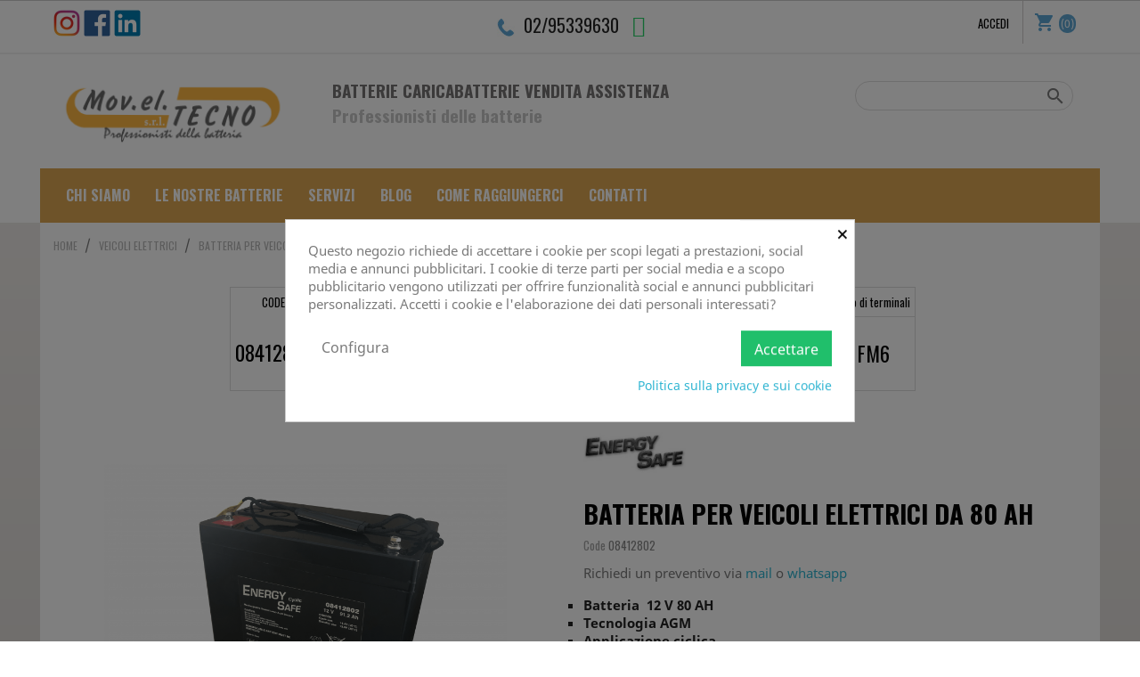

--- FILE ---
content_type: text/html; charset=utf-8
request_url: https://www.moveltecno.com/veicoli-elettrici/117-batteria-per-veicoli-elettrici-da-912-ah.html
body_size: 20369
content:
<!doctype html>
<html lang="it">

  <head>
    
      
  <meta charset="utf-8">


  <meta http-equiv="x-ua-compatible" content="ie=edge">



  <link rel="canonical" href="https://www.moveltecno.com/veicoli-elettrici/117-batteria-per-veicoli-elettrici-da-912-ah.html">

  <title>Batteria per veicoli elettrici da 80 Ah</title>
<script data-keepinline="true">
/* datalayer */
dataLayer = [];
dataLayer.push({"pageCategory":"product","ecommerce":{"currencyCode":"EUR","detail":{"products":[{"name":"Batteria per veicoli elettrici da 80 Ah","id":"117","reference":"08412802","price":"241","brand":"Energy Safe","category":"VEICOLI ELETTRICI","price_tax_exc":"197.54"}]}},"userLogged":0,"google_tag_params":{"ecomm_pagetype":"product","ecomm_prodid":"117","ecomm_totalvalue":241,"ecomm_category":"VEICOLI ELETTRICI","ecomm_totalvalue_tax_exc":197.54}});
/* call to GTM Tag */
(function(w,d,s,l,i){w[l]=w[l]||[];w[l].push({'gtm.start':
new Date().getTime(),event:'gtm.js'});var f=d.getElementsByTagName(s)[0],
j=d.createElement(s),dl=l!='dataLayer'?'&l='+l:'';j.async=true;j.src=
'https://www.googletagmanager.com/gtm.js?id='+i+dl;f.parentNode.insertBefore(j,f);
})(window,document,'script','dataLayer','GTM-K2SNDHZ');

/* async call to avoid cache system for dynamic data */
dataLayer.push({
  'event': 'datalayer_ready'
});
</script>
  <meta name="description" content="Richiedi un preventivo via mail o whatsapp

Batteria  12 V 80 AH 
Tecnologia AGM 
Applicazione ciclica
MISURE 260X168X211H
Principale impieghi servizi barche e camper
">
  <meta name="keywords" content="">
      
                  <link rel="alternate" href="https://www.moveltecno.com/veicoli-elettrici/117-batteria-per-veicoli-elettrici-da-912-ah.html" hreflang="it">
        


</style>



  <meta name="viewport" content="width=device-width, initial-scale=1">



  <link rel="icon" type="image/vnd.microsoft.icon" href="/img/favicon.ico?1670254206">
  <link rel="shortcut icon" type="image/x-icon" href="/img/favicon.ico?1670254206">



    <link rel="stylesheet" href="https://www.moveltecno.com/themes/classic/assets/css/theme.css?ver=1.0.5" type="text/css" media="all">
  <link rel="stylesheet" href="/modules/ps_checkout/views/css/payments.css?version=4.4.0?ver=1.0.5" type="text/css" media="all">
  <link rel="stylesheet" href="https://www.moveltecno.com/modules/cookiesplus/views/css/cookiesplus.css?ver=1.0.5" type="text/css" media="all">
  <link rel="stylesheet" href="https://www.moveltecno.com/modules/staticblock/views/css/staticblock.css?ver=1.0.5" type="text/css" media="all">
  <link rel="stylesheet" href="https://www.moveltecno.com/modules/ybc_blog/views/css/prettyPhoto.css?ver=1.0.5" type="text/css" media="all">
  <link rel="stylesheet" href="https://www.moveltecno.com/modules/ybc_blog/views/css/font-awesome.css?ver=1.0.5" type="text/css" media="all">
  <link rel="stylesheet" href="https://www.moveltecno.com/modules/ybc_blog/views/css/material-icons.css?ver=1.0.5" type="text/css" media="all">
  <link rel="stylesheet" href="https://www.moveltecno.com/modules/ybc_blog/views/css/owl.carousel.css?ver=1.0.5" type="text/css" media="all">
  <link rel="stylesheet" href="https://www.moveltecno.com/modules/ybc_blog/views/css/owl.theme.css?ver=1.0.5" type="text/css" media="all">
  <link rel="stylesheet" href="https://www.moveltecno.com/modules/ybc_blog/views/css/slick.css?ver=1.0.5" type="text/css" media="all">
  <link rel="stylesheet" href="https://www.moveltecno.com/modules/ybc_blog/views/css/owl.transitions.css?ver=1.0.5" type="text/css" media="all">
  <link rel="stylesheet" href="https://www.moveltecno.com/modules/ybc_blog/views/css/blog.css?ver=1.0.5" type="text/css" media="all">
  <link rel="stylesheet" href="https://www.moveltecno.com/modules/ybc_blog/views/css/fix17.css?ver=1.0.5" type="text/css" media="all">
  <link rel="stylesheet" href="https://www.moveltecno.com/modules/homecategories/views/css/front.css?ver=1.0.5" type="text/css" media="all">
  <link rel="stylesheet" href="https://www.moveltecno.com/modules/ets_advancedcaptcha/views/css/front.css?ver=1.0.5" type="text/css" media="all">
  <link rel="stylesheet" href="https://www.moveltecno.com/js/jquery/ui/themes/base/minified/jquery-ui.min.css?ver=1.0.5" type="text/css" media="all">
  <link rel="stylesheet" href="https://www.moveltecno.com/js/jquery/ui/themes/base/minified/jquery.ui.theme.min.css?ver=1.0.5" type="text/css" media="all">
  <link rel="stylesheet" href="https://www.moveltecno.com/modules/iqitmegamenu/views/css/font-awesome.min.css?ver=1.0.5" type="text/css" media="all">
  <link rel="stylesheet" href="https://www.moveltecno.com/modules/ps_imageslider/css/homeslider.css?ver=1.0.5" type="text/css" media="all">
  <link rel="stylesheet" href="https://www.moveltecno.com/modules/iqitmegamenu/views/css/front.css?ver=1.0.5" type="text/css" media="all">
  <link rel="stylesheet" href="https://www.moveltecno.com/modules/iqitmegamenu/views/css/iqitmegamenu_s_1.css?ver=1.0.5" type="text/css" media="all">
  <link rel="stylesheet" href="https://www.moveltecno.com/themes/classic/assets/css/custom.css?ver=1.0.5" type="text/css" media="all">



  

  <script type="text/javascript">
        var iqitmegamenu = {"sticky":false,"mobileType":"push","containerSelector":"#wrapper .container"};
        var prestashop = {"cart":{"products":[],"totals":{"total":{"type":"total","label":"Totale","amount":0,"value":"0,00\u00a0\u20ac"},"total_including_tax":{"type":"total","label":"Totale (tasse incl.)","amount":0,"value":"0,00\u00a0\u20ac"},"total_excluding_tax":{"type":"total","label":"Totale (tasse escl.)","amount":0,"value":"0,00\u00a0\u20ac"}},"subtotals":{"products":{"type":"products","label":"Totale parziale","amount":0,"value":"0,00\u00a0\u20ac"},"discounts":null,"shipping":{"type":"shipping","label":"Spedizione","amount":0,"value":"Gratis"},"tax":null},"products_count":0,"summary_string":"0 articoli","vouchers":{"allowed":1,"added":[]},"discounts":[],"minimalPurchase":0,"minimalPurchaseRequired":""},"currency":{"name":"Euro","iso_code":"EUR","iso_code_num":"978","sign":"\u20ac"},"customer":{"lastname":null,"firstname":null,"email":null,"birthday":null,"newsletter":null,"newsletter_date_add":null,"optin":null,"website":null,"company":null,"siret":null,"ape":null,"is_logged":false,"gender":{"type":null,"name":null},"addresses":[]},"language":{"name":"Italiano (Italian)","iso_code":"it","locale":"it-IT","language_code":"it","is_rtl":"0","date_format_lite":"d\/m\/Y","date_format_full":"d\/m\/Y H:i:s","id":1},"page":{"title":"","canonical":null,"meta":{"title":"Batteria per veicoli elettrici da 80 Ah","description":"Richiedi un preventivo via\u00a0mail\u00a0o\u00a0whatsapp\n\nBatteria\u00a0 12 V 80 AH\u00a0\nTecnologia AGM\u00a0\nApplicazione ciclica\nMISURE 260X168X211H\nPrincipale impieghi servizi barche e camper\n","keywords":"","robots":"index"},"page_name":"product","body_classes":{"lang-it":true,"lang-rtl":false,"country-IT":true,"currency-EUR":true,"layout-full-width":true,"page-product":true,"tax-display-enabled":true,"product-id-117":true,"product-Batteria per veicoli elettrici da 80 Ah":true,"product-id-category-23":true,"product-id-manufacturer-5":true,"product-id-supplier-0":true},"admin_notifications":[]},"shop":{"name":"MOV.EL.TECNO SRL","logo":"\/img\/batteria-avviamento-auto-e-batterie-industriali-moveltecno-logo-1670254206.jpg","stores_icon":"\/img\/logo_stores.png","favicon":"\/img\/favicon.ico"},"urls":{"base_url":"https:\/\/www.moveltecno.com\/","current_url":"https:\/\/www.moveltecno.com\/veicoli-elettrici\/117-batteria-per-veicoli-elettrici-da-912-ah.html","shop_domain_url":"https:\/\/www.moveltecno.com","img_ps_url":"https:\/\/www.moveltecno.com\/img\/","img_cat_url":"https:\/\/www.moveltecno.com\/img\/c\/","img_lang_url":"https:\/\/www.moveltecno.com\/img\/l\/","img_prod_url":"https:\/\/www.moveltecno.com\/img\/p\/","img_manu_url":"https:\/\/www.moveltecno.com\/img\/m\/","img_sup_url":"https:\/\/www.moveltecno.com\/img\/su\/","img_ship_url":"https:\/\/www.moveltecno.com\/img\/s\/","img_store_url":"https:\/\/www.moveltecno.com\/img\/st\/","img_col_url":"https:\/\/www.moveltecno.com\/img\/co\/","img_url":"https:\/\/www.moveltecno.com\/themes\/classic\/assets\/img\/","css_url":"https:\/\/www.moveltecno.com\/themes\/classic\/assets\/css\/","js_url":"https:\/\/www.moveltecno.com\/themes\/classic\/assets\/js\/","pic_url":"https:\/\/www.moveltecno.com\/upload\/","pages":{"address":"https:\/\/www.moveltecno.com\/indirizzo","addresses":"https:\/\/www.moveltecno.com\/indirizzi","authentication":"https:\/\/www.moveltecno.com\/login","cart":"https:\/\/www.moveltecno.com\/carrello","category":"https:\/\/www.moveltecno.com\/index.php?controller=category","cms":"https:\/\/www.moveltecno.com\/index.php?controller=cms","contact":"https:\/\/www.moveltecno.com\/contattaci","discount":"https:\/\/www.moveltecno.com\/buoni-sconto","guest_tracking":"https:\/\/www.moveltecno.com\/tracciatura-ospite","history":"https:\/\/www.moveltecno.com\/cronologia-ordini","identity":"https:\/\/www.moveltecno.com\/dati-personali","index":"https:\/\/www.moveltecno.com\/","my_account":"https:\/\/www.moveltecno.com\/account","order_confirmation":"https:\/\/www.moveltecno.com\/conferma-ordine","order_detail":"https:\/\/www.moveltecno.com\/index.php?controller=order-detail","order_follow":"https:\/\/www.moveltecno.com\/segui-ordine","order":"https:\/\/www.moveltecno.com\/ordine","order_return":"https:\/\/www.moveltecno.com\/index.php?controller=order-return","order_slip":"https:\/\/www.moveltecno.com\/buono-ordine","pagenotfound":"https:\/\/www.moveltecno.com\/pagina-non-trovata","password":"https:\/\/www.moveltecno.com\/recupero-password","pdf_invoice":"https:\/\/www.moveltecno.com\/index.php?controller=pdf-invoice","pdf_order_return":"https:\/\/www.moveltecno.com\/index.php?controller=pdf-order-return","pdf_order_slip":"https:\/\/www.moveltecno.com\/index.php?controller=pdf-order-slip","prices_drop":"https:\/\/www.moveltecno.com\/offerte","product":"https:\/\/www.moveltecno.com\/index.php?controller=product","search":"https:\/\/www.moveltecno.com\/ricerca","sitemap":"https:\/\/www.moveltecno.com\/Mappa del sito","stores":"https:\/\/www.moveltecno.com\/negozi","supplier":"https:\/\/www.moveltecno.com\/fornitori","register":"https:\/\/www.moveltecno.com\/login?create_account=1","order_login":"https:\/\/www.moveltecno.com\/ordine?login=1"},"alternative_langs":{"it":"https:\/\/www.moveltecno.com\/veicoli-elettrici\/117-batteria-per-veicoli-elettrici-da-912-ah.html"},"theme_assets":"\/themes\/classic\/assets\/","actions":{"logout":"https:\/\/www.moveltecno.com\/?mylogout="},"no_picture_image":{"bySize":{"small_default":{"url":"https:\/\/www.moveltecno.com\/img\/p\/it-default-small_default.jpg","width":98,"height":98},"cart_default":{"url":"https:\/\/www.moveltecno.com\/img\/p\/it-default-cart_default.jpg","width":125,"height":125},"home_default":{"url":"https:\/\/www.moveltecno.com\/img\/p\/it-default-home_default.jpg","width":250,"height":250},"medium_default":{"url":"https:\/\/www.moveltecno.com\/img\/p\/it-default-medium_default.jpg","width":452,"height":452},"large_default":{"url":"https:\/\/www.moveltecno.com\/img\/p\/it-default-large_default.jpg","width":800,"height":800}},"small":{"url":"https:\/\/www.moveltecno.com\/img\/p\/it-default-small_default.jpg","width":98,"height":98},"medium":{"url":"https:\/\/www.moveltecno.com\/img\/p\/it-default-home_default.jpg","width":250,"height":250},"large":{"url":"https:\/\/www.moveltecno.com\/img\/p\/it-default-large_default.jpg","width":800,"height":800},"legend":""}},"configuration":{"display_taxes_label":true,"is_catalog":false,"show_prices":true,"opt_in":{"partner":false},"quantity_discount":{"type":"discount","label":"Sconto"},"voucher_enabled":1,"return_enabled":0},"field_required":[],"breadcrumb":{"links":[{"title":"Home","url":"https:\/\/www.moveltecno.com\/"},{"title":"VEICOLI ELETTRICI","url":"https:\/\/www.moveltecno.com\/23-veicoli-elettrici"},{"title":"Batteria per veicoli elettrici da 80 Ah","url":"https:\/\/www.moveltecno.com\/veicoli-elettrici\/117-batteria-per-veicoli-elettrici-da-912-ah.html"}],"count":3},"link":{"protocol_link":"https:\/\/","protocol_content":"https:\/\/"},"time":1769899777,"static_token":"48a9b3e9843f36c2d50263b0295c05a4","token":"10e00a439d550588c1615c3f81223098"};
        var ps_checkout3dsEnabled = true;
        var ps_checkoutApplePayUrl = "https:\/\/www.moveltecno.com\/module\/ps_checkout\/applepay";
        var ps_checkoutAutoRenderDisabled = false;
        var ps_checkoutCancelUrl = "https:\/\/www.moveltecno.com\/module\/ps_checkout\/cancel";
        var ps_checkoutCardBrands = ["MASTERCARD","VISA","AMEX"];
        var ps_checkoutCardFundingSourceImg = "\/modules\/ps_checkout\/views\/img\/payment-cards.png";
        var ps_checkoutCardLogos = {"AMEX":"\/modules\/ps_checkout\/views\/img\/amex.svg","CB_NATIONALE":"\/modules\/ps_checkout\/views\/img\/cb.svg","DINERS":"\/modules\/ps_checkout\/views\/img\/diners.svg","DISCOVER":"\/modules\/ps_checkout\/views\/img\/discover.svg","JCB":"\/modules\/ps_checkout\/views\/img\/jcb.svg","MAESTRO":"\/modules\/ps_checkout\/views\/img\/maestro.svg","MASTERCARD":"\/modules\/ps_checkout\/views\/img\/mastercard.svg","UNIONPAY":"\/modules\/ps_checkout\/views\/img\/unionpay.svg","VISA":"\/modules\/ps_checkout\/views\/img\/visa.svg"};
        var ps_checkoutCartProductCount = 0;
        var ps_checkoutCheckUrl = "https:\/\/www.moveltecno.com\/module\/ps_checkout\/check";
        var ps_checkoutCheckoutTranslations = {"checkout.go.back.link.title":"Torna al pagamento","checkout.go.back.label":"Processo di acquisto","checkout.card.payment":"Pagamento con carta","checkout.page.heading":"Riepilogo dell\u2019ordine","checkout.cart.empty":"Il tuo carrello \u00e8 vuoto.","checkout.page.subheading.card":"Carta","checkout.page.subheading.paypal":"PayPal","checkout.payment.by.card":"Hai scelto di pagare con una carta.","checkout.payment.by.paypal":"Hai scelto di pagare con PayPal.","checkout.order.summary":"Ecco un riepilogo del tuo ordine:","checkout.order.amount.total":"L\u2019importo totale del tuo ordine ammonta a","checkout.order.included.tax":"(IVA inclusa)","checkout.order.confirm.label":"Confermare l\u2019ordine facendo clic su \u201cConfermo l\u2019ordine\u201d","paypal.hosted-fields.label.card-name":"Nome del titolare","paypal.hosted-fields.placeholder.card-name":"Nome del titolare","paypal.hosted-fields.label.card-number":"Numero carta","paypal.hosted-fields.placeholder.card-number":"Numero carta","paypal.hosted-fields.label.expiration-date":"Data di scadenza","paypal.hosted-fields.placeholder.expiration-date":"MM\/YY","paypal.hosted-fields.label.cvv":"Cod. di sicurezza","paypal.hosted-fields.placeholder.cvv":"XXX","payment-method-logos.title":"Pagamenti sicuri al 100%.","express-button.cart.separator":"o","express-button.checkout.express-checkout":"Acquisto rapido","error.paypal-sdk":"No PayPal Javascript SDK Instance","error.google-pay-sdk":"No Google Pay Javascript SDK Instance","error.google-pay.transaction-info":"An error occurred fetching Google Pay transaction info","error.apple-pay-sdk":"No Apple Pay Javascript SDK Instance","error.apple-pay.payment-request":"An error occurred fetching Apple Pay payment request","checkout.payment.others.link.label":"Altri metodi di pagamento","checkout.payment.others.confirm.button.label":"Confermo l\u2019ordine","checkout.form.error.label":"Si \u00e8 verificato un errore durante il pagamento. Riprova o contatta il team di supporto.","loader-component.label.header":"Grazie per l\u2019acquisto!","loader-component.label.body":"Si prega di attendere durante l'elaborazione del tuo pagamento","loader-component.label.body.longer":"This is taking longer than expected. Please wait...","error.paypal-sdk.contingency.cancel":"Autenticazione del titolare della carta annullata. Si prega di scegliere un altro metodo di pagamento o riprovare.","error.paypal-sdk.contingency.error":"Si \u00e8 verificato un errore durante l'autenticazione del titolare della carta. Si prega di scegliere un altro metodo di pagamento o riprovare.","error.paypal-sdk.contingency.failure":"Autenticazione del titolare della carta fallita. Si prega di scegliere un altro metodo di pagamento o riprovare.","error.paypal-sdk.contingency.unknown":"L'identit\u00e0 del titolare della carta non pu\u00f2 essere verificata. Si prega di scegliere un altro metodo di pagamento o riprovare.","ok":"Ok","cancel":"Annulla","checkout.payment.token.delete.modal.header":"Delete this payment method?","checkout.payment.token.delete.modal.content":"The following payment method will be deleted from your account:","checkout.payment.token.delete.modal.confirm-button":"Delete payment method","checkout.payment.loader.processing-request":"Please wait, we are processing your request","APPLE_PAY_MERCHANT_SESSION_VALIDATION_ERROR":"Non possiamo elaborare il tuo pagamento Apple Pay al momento. Questo potrebbe essere dovuto a un problema di verifica della configurazione del pagamento per questo sito. Riprova pi\u00f9 tardi o scegli un altro metodo di pagamento.","APPROVE_APPLE_PAY_VALIDATION_ERROR":"Abbiamo riscontrato un problema durante l\u2019elaborazione del tuo pagamento Apple Pay. Verifica i dettagli del tuo ordine e riprova o utilizza un altro metodo di pagamento."};
        var ps_checkoutCheckoutUrl = "https:\/\/www.moveltecno.com\/ordine";
        var ps_checkoutConfirmUrl = "https:\/\/www.moveltecno.com\/conferma-ordine";
        var ps_checkoutCreateUrl = "https:\/\/www.moveltecno.com\/module\/ps_checkout\/create";
        var ps_checkoutCspNonce = "";
        var ps_checkoutCustomMarks = [];
        var ps_checkoutExpressCheckoutCartEnabled = false;
        var ps_checkoutExpressCheckoutOrderEnabled = false;
        var ps_checkoutExpressCheckoutProductEnabled = false;
        var ps_checkoutExpressCheckoutSelected = false;
        var ps_checkoutExpressCheckoutUrl = "https:\/\/www.moveltecno.com\/module\/ps_checkout\/ExpressCheckout";
        var ps_checkoutFundingSource = "paypal";
        var ps_checkoutFundingSourcesSorted = ["paylater","paypal","card","bancontact","eps","giropay","ideal","mybank","p24","blik"];
        var ps_checkoutGooglePayUrl = "https:\/\/www.moveltecno.com\/module\/ps_checkout\/googlepay";
        var ps_checkoutHostedFieldsContingencies = "SCA_WHEN_REQUIRED";
        var ps_checkoutHostedFieldsEnabled = true;
        var ps_checkoutHostedFieldsSelected = false;
        var ps_checkoutIconsPath = "\/modules\/ps_checkout\/views\/img\/icons\/";
        var ps_checkoutLanguageIsoCode = "it";
        var ps_checkoutLoaderImage = "\/modules\/ps_checkout\/views\/img\/loader.svg";
        var ps_checkoutPartnerAttributionId = "PrestaShop_Cart_PSXO_PSDownload";
        var ps_checkoutPayLaterCartPageButtonEnabled = false;
        var ps_checkoutPayLaterCategoryPageBannerEnabled = false;
        var ps_checkoutPayLaterHomePageBannerEnabled = false;
        var ps_checkoutPayLaterOrderPageBannerEnabled = false;
        var ps_checkoutPayLaterOrderPageButtonEnabled = false;
        var ps_checkoutPayLaterOrderPageMessageEnabled = false;
        var ps_checkoutPayLaterProductPageBannerEnabled = false;
        var ps_checkoutPayLaterProductPageButtonEnabled = false;
        var ps_checkoutPayLaterProductPageMessageEnabled = false;
        var ps_checkoutPayPalButtonConfiguration = {"shape":"pill","label":"pay","color":"gold"};
        var ps_checkoutPayPalEnvironment = "LIVE";
        var ps_checkoutPayPalOrderId = "";
        var ps_checkoutPayPalSdkConfig = {"clientId":"AXjYFXWyb4xJCErTUDiFkzL0Ulnn-bMm4fal4G-1nQXQ1ZQxp06fOuE7naKUXGkq2TZpYSiI9xXbs4eo","merchantId":"YAS67GZMTKNN2","currency":"EUR","intent":"capture","commit":"false","vault":"false","integrationDate":"2022-14-06","dataPartnerAttributionId":"PrestaShop_Cart_PSXO_PSDownload","dataCspNonce":"","dataEnable3ds":"true","enableFunding":"mybank,paylater","components":"marks,funding-eligibility"};
        var ps_checkoutPayWithTranslations = {"paylater":"Pay in installments with PayPal Pay Later","paypal":"Pay with a PayPal account","card":"Pay by Card - 100% secure payments","bancontact":"Pay by Bancontact","eps":"Pay by EPS","giropay":"Pay by Giropay","ideal":"Pay by iDEAL","mybank":"Pay by MyBank","p24":"Pay by Przelewy24","blik":"Pay by BLIK"};
        var ps_checkoutPaymentMethodLogosTitleImg = "\/modules\/ps_checkout\/views\/img\/lock_checkout.svg";
        var ps_checkoutPaymentUrl = "https:\/\/www.moveltecno.com\/module\/ps_checkout\/payment";
        var ps_checkoutRenderPaymentMethodLogos = true;
        var ps_checkoutValidateUrl = "https:\/\/www.moveltecno.com\/module\/ps_checkout\/validate";
        var ps_checkoutVaultUrl = "https:\/\/www.moveltecno.com\/module\/ps_checkout\/vault";
        var ps_checkoutVersion = "4.4.0";
        var static_blocks = [{"id_static_block":"2","id_static_block_template":"0","hook":"home","status":"1","custom_css":"0","title_active":"0","position":"0","css":"","date_from":"0000-00-00 00:00:00","date_to":"0000-00-00 00:00:00","date_add":"2019-03-07 09:44:22","date_upd":"2023-02-20 12:05:39","id_lang":"1","block_title":"SPEDIZIONE GRATUITA","content":"<div class=\"row\" style=\"max-width:1190px;height:56px;background-color:#cfd8de;\">\n<p class=\"homeshipping text-center\"><img src=\"\/img\/spedizione.png\" style=\"margin-right:25px;\" alt=\"spedizione.png\" \/><span>PER IL MOMENTO LA SPEDIZIONE PURTROPPO E' SOSPESA<br \/><\/span><\/p>\n<\/div>","id_group":"1","conditions":[]},{"id_static_block":"3","id_static_block_template":"0","hook":"footer","status":"1","custom_css":"0","title_active":"0","position":"1","css":null,"date_from":"0000-00-00 00:00:00","date_to":"0000-00-00 00:00:00","date_add":"2019-06-11 11:29:39","date_upd":"2019-06-11 11:29:39","id_lang":"1","block_title":"ASSISTENZA PRE-FOOTER","content":"<div class=\"row assistenzafooter\">\n<div class=\"col-md-12\" style=\"max-width:1190px;height:112px;\">\n<div>\n<p class=\"text-center assfooterp\">RIVOLGITI A NOI PER ASSISTENZA O CHIEDICI UN CONSIGLIO!<\/p>\n<p class=\"text-center assfootertel\" style=\"color:#fff;\">TEL. 02\/95339630<\/p>\n<\/div>\n<\/div>\n<\/div>","id_group":"1","conditions":[]}];
      </script>



  <style>
            div#cookiesplus-modal,
        #cookiesplus-modal > div,
        #cookiesplus-modal p {
            background-color: #FFFFFF !important;
        }
    
    
            #cookiesplus-modal .cookiesplus-accept {
            background-color: #20BF6B !important;
        }
    
            #cookiesplus-modal .cookiesplus-accept {
            border: 1px solid #20BF6B !important;
        }
    

            #cookiesplus-modal .cookiesplus-accept {
            color: #FFFFFF !important;
        }
    
            #cookiesplus-modal .cookiesplus-accept {
            font-size: 16px !important;
        }
    
    
            #cookiesplus-modal .cookiesplus-more-information {
            background-color: #FFFFFF !important;
        }
    
            #cookiesplus-modal .cookiesplus-more-information {
            border: 1px solid #FFFFFF !important;
        }
    
            #cookiesplus-modal .cookiesplus-more-information {
            color: #7A7A7A !important;
        }
    
            #cookiesplus-modal .cookiesplus-more-information {
            font-size: 16px !important;
        }
    
    
            #cookiesplus-modal .cookiesplus-reject {
            background-color: #FFFFFF !important;
        }
    
            #cookiesplus-modal .cookiesplus-reject {
            border: 1px solid #FFFFFF !important;
        }
    
            #cookiesplus-modal .cookiesplus-reject {
            color: #7A7A7A !important;
        }
    
            #cookiesplus-modal .cookiesplus-reject {
            font-size: 16px !important;
        }
    
    
            #cookiesplus-modal .cookiesplus-save:not([disabled]) {
            background-color: #FFFFFF !important;
        }
    
            #cookiesplus-modal .cookiesplus-save:not([disabled]) {
            border: 1px solid #FFFFFF !important;
        }
    
            #cookiesplus-modal .cookiesplus-save:not([disabled]) {
            color: #7A7A7A !important;
        }
    
            #cookiesplus-modal .cookiesplus-save {
            font-size: 16px !important;
        }
    
    
    
    #cookiesplus-tab {
                            
        
            }
</style>
<script type="text/javascript" src="/js/jquery/jquery-1.11.0.min.js"></script><script type="text/javascript">
$(document).ready(function() {
	$('.static_block_content').each(function() {
		var ids = $(this).attr('id').split('_');
		var id_static_block = ids[1];
		if (typeof static_blocks !== 'undefined' && static_blocks.length) {
			for (var i = 0; i < static_blocks.length; i++) {
				if (id_static_block == parseInt(static_blocks[i].id_static_block)) {
					if (parseInt(static_blocks[i].id_static_block_template) && static_blocks[i].template) {
						$(this).html(static_blocks[i].template);
					} else {
						$(this).html(static_blocks[i].content);
					}
				}
			}
		}
	});
});
</script>
   
<script type="text/javascript">
var unlike_text ="Unlike this post";
var like_text ="Like this post";
var baseAdminDir ='//';
var ybc_blog_product_category ='0';
</script>
    <style>.ybc-blog-post-footer .read_more:hover,
.blog-managament-information button[type="submit"]:hover,
.ybc-blog-tag-a:hover,
#form_blog .btn.edit_view_post:hover,
.form_reply_comment input[type="submit"]:hover,
.form_reply input.btn.btn-primary.btn-default[name="addReplyComment"]:hover,
.form-polls-body button[name="polls_cancel"]:hover,
.form-polls-body button:hover
{
    background:#00cefd;
    border-color:#00cefd;
}
.ybc-blog-like-span.active, .be-tag-block .be-tags a, .be-tag-block .be-tags,
.ybc-blog-related-posts-meta-categories > a,
.view_post,
.comment-content h4.comment_name span,
.ybc_block_categories .active > a,
.comment-content .post_title span a,
.blog-managament-information .help-block a,
.ybc-blog-comment-info .post-author .ybc_title_block {
  color:#2fb5d2;
}
.ybc-block-comment-reply:hover,
.ybc_title_block:hover,
.read_more:hover,
.form_reply input.btn.btn-primary.btn-default[name="addReplyComment"] + .btn.btn-default:hover,
.comment-content .post_title span a:hover,
.list_category_item .sub_category li a:hover,
.ybc_block_categories .active > a:hover,
.ybc-blog-comment-info .post-author .ybc_title_block:hover,
.blog-managament-information .help-block a:hover,
#form_blog a.ybc_button_backtolist:hover{
    color: #00cefd;
}
.ybc-blog-thumbnail-list.carousel .ybc-blog-thumbnail-item.slick-current:before,
.ybc-blog-slider.carousel .slick-dots .slick-active button{
    border-color: #2fb5d2;
}
.ybc-blog-form-comment .blog-submit .button,
.blog-managament-information button[type="submit"],
.ybc-blog-slider.carousel .slick-dots .slick-active button,
.blog_view_all, .view_all_link,
.blog_view_all_button a,
.form-polls-body button,
.form_reply input.btn.btn-primary.btn-default[name="addReplyComment"],
.add_new_post_blog a,
#form_blog button[type="submit"],
#form_blog .btn.edit_view_post,
.form_reply_comment input[type="submit"],
.ets_blog_loading .squaresWaveG
{
  background:#2fb5d2; 
}

.ybc-blog-form-comment .blog-submit .button:hover,
.blog_view_all:hover, .view_all_link:hover,
.blog_view_all_button a:hover,
.add_new_post_blog a:hover,
#form_blog button[type='submit']:hover
{
  background:#00cefd; 
}
.ybc_blog_ltr_mode a:hover, 
.ybc-blog-wrapper-detail a:hover,
.ybc-blog-like-span:hover, 
.blog-main-page a:hover,
.ybc_button_backtolist:hover,
.ybc-block-comment-report:hover{
    color: #00cefd;
}
.nivo-caption {
     background:#2fb5d2; 
     opacity:0.6;
}

.form-polls-body button,
.form_reply_comment input[type="submit"]{
    border: 1px solid #2fb5d2;
}

@keyframes bounce_squaresWaveG {
    0% {
        background-color: #2fb5d2;
    }

    100% {
        background-color: rgb(255, 255, 255);
    }
}

@-o-keyframes bounce_squaresWaveG {
    0% {
        background-color: #2fb5d2;
    }

    100% {
        background-color: rgb(255, 255, 255);
    }
}

@-ms-keyframes bounce_squaresWaveG {
    0% {
        background-color: #2fb5d2;
    }

    100% {
        background-color: rgb(255, 255, 255);
    }
}

@-webkit-keyframes bounce_squaresWaveG {
    0% {
        background-color: #2fb5d2;
    }

    100% {
        background-color: rgb(255, 255, 255);
    }
}

@-moz-keyframes bounce_squaresWaveG {
    0% {
        background-color: #2fb5d2;
    }

    100% {
        background-color: rgb(255, 255, 255);
    }
}</style>
 <script src="https://www.google.com/recaptcha/api.js?onload=onloadCallback&render=explicit&hl=it"
        async defer></script>
<script type="text/javascript">
        var PA_GOOGLE_CAPTCHA_SITE_KEY = '6LdZ7KoUAAAAAOC0bOHdS6k19hwHCRY7sp38mEAF';
    
    var recaptchaWidgets = [];
    var onloadCallback = function () {
        ets_captcha_load(document.getElementsByTagName('form'));
    };
    var ets_captcha_load = function (forms) {
        var pattern = /(^|\s)g-recaptcha(\s|$)/;
        for (var i = 0; i < forms.length; i++) {
            var items = forms[i].getElementsByTagName('div');
            for (var k = 0; k < items.length; k++) {
                if (items[k].className && items[k].className.match(pattern) && PA_GOOGLE_CAPTCHA_SITE_KEY) {
                    var widget_id = grecaptcha.render(items[k], {
                        'sitekey': PA_GOOGLE_CAPTCHA_SITE_KEY,
                        'theme': 'light',
                    });
                    recaptchaWidgets.push(widget_id);
                    break;
                }
            }
        }
    };
    </script>



<script src="https://cdnjs.cloudflare.com/ajax/libs/webui-popover/2.1.15/jquery.webui-popover.min.js"></script>
<link rel="stylesheet" href="https://cdnjs.cloudflare.com/ajax/libs/webui-popover/2.1.15/jquery.webui-popover.min.css" />


<!--
<link href="https://fonts.googleapis.com/css?family=Oswald" rel="stylesheet">-->
<style>
  @import url('https://fonts.googleapis.com/css?family=Oswald:200,300,400,500,600,700');
</style>    
  <meta property="og:type" content="product">
  <meta property="og:url" content="https://www.moveltecno.com/veicoli-elettrici/117-batteria-per-veicoli-elettrici-da-912-ah.html">
  <meta property="og:title" content="Batteria per veicoli elettrici da 80 Ah">
  <meta property="og:site_name" content="MOV.EL.TECNO SRL">
  <meta property="og:description" content="Richiedi un preventivo via mail o whatsapp

Batteria  12 V 80 AH 
Tecnologia AGM 
Applicazione ciclica
MISURE 260X168X211H
Principale impieghi servizi barche e camper
">
  <meta property="og:image" content="https://www.moveltecno.com/210-large_default/batteria-per-veicoli-elettrici-da-912-ah.jpg">
  <meta property="product:pretax_price:amount" content="197.540984">
  <meta property="product:pretax_price:currency" content="EUR">
  <meta property="product:price:amount" content="241">
  <meta property="product:price:currency" content="EUR">
    <meta property="product:weight:value" content="26.000000">
  <meta property="product:weight:units" content="kg">
  
  </head>

  <body id="product" class="lang-it country-it currency-eur layout-full-width page-product tax-display-enabled product-id-117 product-batteria-per-veicoli-elettrici-da-80-ah product-id-category-23 product-id-manufacturer-5 product-id-supplier-0">
  
  <!-- Google Tag Manager (noscript) -->
<noscript><iframe src="https://www.googletagmanager.com/ns.html?id=GTM-K2SNDHZ&nojscript=true"
height="0" width="0" style="display:none;visibility:hidden"></iframe></noscript>
<!-- End Google Tag Manager (noscript) -->

    <main>
      
              

      <header id="header">
        
          
  <div class="header-banner">
    
  </div>



  <nav class="header-nav">
    <div class="container">
      <div class="row">
        <div class="col-md-3 col-xs-6 ">
          <a href="https://www.instagram.com/batteriemoveltecno/" target="_blank"><img src="/img/instagram.jpg" class="img-responsive social-icon" style="margin-top:10px;" alt="Instagram Mov.El.TECNO"></a>
          <a href="https://www.facebook.com/BatterieMoveltecno/" target="_blank">          <img src="/img/facebook.jpg" class="img-responsive social-icon" style="margin-top:10px;" alt="Facebook Mov.El.TECNO"></a>
          <a href="https://www.linkedin.com/company/bestbatterymoveltecno/" target="_blank"> <img src="/img/linkedin.jpg" class="img-responsive social-icon" style="margin-top:10px;" alt="Instagram Mov.El.TECNO"></a>
        </div>
        <div class="col-md-4 col-xs-6">
          <span class="headertel" style="color:#61a8d3;">
            <a href="tel:+390295339630"><img src="/img/tel.jpg" style="margin-right:5px;"> <span>02/95339630</span></a>
            <a class="contactWA_link" href="https://api.whatsapp.com/send?phone=393371580192&amp;text=Vorrei%20avere%20informazioni%20per%20un%20ordine%20o%20assistenza">
            </a>
          </span>
        </div>
        <div class="col-md-5 right-nav">
          <div id="_desktop_user_info">
  <div class="user-info">
          <a
        href="https://www.moveltecno.com/account"
        title="Accedi al tuo account cliente"
        rel="nofollow"
      >
        <i class="material-icons">&#xE7FF;</i>
        <span class="hidden-sm-down">Accedi</span>
      </a>
      </div>
</div>
<div id="_desktop_cart">
  <div class="blockcart cart-preview inactive" data-refresh-url="//www.moveltecno.com/module/ps_shoppingcart/ajax">
    <div class="header">
              <i class="material-icons shopping-cart">shopping_cart</i>
        <span class="hidden-sm-down">Carrello</span>
        <span class="cart-products-count">(0)</span>
          </div>
  </div>
</div>

        </div>
        <!-- NASCONDO ORIGINALE
        <div class="hidden-sm-down">
          <div class="col-md-5 col-xs-12">
            <div id="_desktop_contact_link">
  <div id="contact-link">
                Chiamaci: <span>02/95339630</span>
      </div>
</div>

          </div>
          <div class="col-md-5 right-nav">
              <div id="_desktop_user_info">
  <div class="user-info">
          <a
        href="https://www.moveltecno.com/account"
        title="Accedi al tuo account cliente"
        rel="nofollow"
      >
        <i class="material-icons">&#xE7FF;</i>
        <span class="hidden-sm-down">Accedi</span>
      </a>
      </div>
</div>
<div id="_desktop_cart">
  <div class="blockcart cart-preview inactive" data-refresh-url="//www.moveltecno.com/module/ps_shoppingcart/ajax">
    <div class="header">
              <i class="material-icons shopping-cart">shopping_cart</i>
        <span class="hidden-sm-down">Carrello</span>
        <span class="cart-products-count">(0)</span>
          </div>
  </div>
</div>

          </div>
          -->


        </div>
        <div class="hidden-md-up text-sm-center mobile">
          <div class="float-xs-left" id="menu-icon-custom">
            <i class="material-icons d-inline">&#xE5D2;</i>
          </div>
          <div class="float-xs-right" id="_mobile_cart"></div>
          <div class="float-xs-right" id="_mobile_user_info"></div>
          <div class="top-logo" id="_mobile_logo"></div>
          <div class="clearfix"></div>
        </div>
      </div>
    </div>
  </nav>



  <div class="header-top">
    <div class="container">
       <div class="row" style="padding-bottom:25px;">
        <div class="col-md-3 hidden-sm-down" id="_desktop_logo">
                            <a href="https://www.moveltecno.com/">
                  <img class="logo img-responsive" src="/img/batteria-avviamento-auto-e-batterie-industriali-moveltecno-logo-1670254206.jpg" alt="MOV.EL.TECNO SRL">
                </a>
                    </div>
        <div class="col-md-9 col-sm-12 position-static">
          <div class="col-md-8 hidden-sm-down">
              <p class="headerp1">BATTERIE CARICABATTERIE VENDITA ASSISTENZA</p>
              <p class="headerp2">Professionisti delle batterie</p>
          </div>
          <div class="col-md-4 col-sm-12">
            <!-- Block search module TOP -->
<div id="search_widget" class="search-widget" data-search-controller-url="//www.moveltecno.com/ricerca">
	<form method="get" action="//www.moveltecno.com/ricerca">
		<input type="hidden" name="controller" value="search">
		<input type="text" name="s" value="" aria-label="Cerca">
		<button type="submit">
			<i class="material-icons search">&#xE8B6;</i>
      <span class="hidden-xl-down">Cerca</span>
		</button>
	</form>
</div>
<!-- /Block search module TOP -->

          </div>
          <div class="clearfix"></div>
        </div>
      </div>
      <div id="mobile_top_menu_wrapper" class="row hidden-md-up" style="display:none;">
        <div class="js-top-menu mobile" id="_mobile_top_menu"></div>
        <div class="js-top-menu-bottom">
          <div id="_mobile_currency_selector"></div>
          <div id="_mobile_language_selector"></div>
          <div id="_mobile_contact_link"></div>
        </div>
      </div>
    </div>
      </div>
  	<div class="container container-iqit-menu">
	<div  class="iqitmegamenu-wrapper cbp-hor-width-1 iqitmegamenu-all clearfix">
		<div id="iqitmegamenu-horizontal" class="iqitmegamenu  cbp-nosticky " role="navigation">
			<div class="container">

								
				<nav id="cbp-hrmenu" class="cbp-hrmenu cbp-horizontal cbp-hrsub-narrow   cbp-fade-slide-bottom    cbp-submenu-notarrowed  cbp-submenu-notarrowed  ">
					<ul>
												<li id="cbp-hrmenu-tab-1" class="cbp-hrmenu-tab cbp-hrmenu-tab-1 ">
	<a href="https://www.moveltecno.com/content/4-chi-siamo" >

								<span class="cbp-tab-title">
								CHI SIAMO</span>
														</a>
													</li>
												<li id="cbp-hrmenu-tab-2" class="cbp-hrmenu-tab cbp-hrmenu-tab-2  cbp-has-submeu">
	<a href="https://www.moveltecno.com/2-batterie" >

								<span class="cbp-tab-title">
								LE NOSTRE BATTERIE <i class="fa fa-angle-down cbp-submenu-aindicator"></i></span>
														</a>
														<div class="cbp-hrsub col-xs-6">
								<div class="cbp-triangle-container"><div class="cbp-triangle-top"></div><div class="cbp-triangle-top-back"></div></div>
								<div class="cbp-hrsub-inner">
																		
																																	




<div class="row menu_row menu-element  first_rows menu-element-id-1">
                

                                                




    <div class="col-xs-6 cbp-menu-column cbp-menu-element menu-element-id-2 ">
        <div class="cbp-menu-column-inner">
                        
                
                
                                            <ul class="cbp-links cbp-valinks">
                                                                                                <li><a href="https://www.moveltecno.com/45-carrelli-elevatori-e-transpallet"
                                           >CARRELLI ELEVATORI E TRANSPALLET</a>
                                    </li>
                                                                                                                                <li><a href="https://www.moveltecno.com/10-auto"
                                           >AUTO</a>
                                    </li>
                                                                                                                                <li><a href="https://www.moveltecno.com/14-auto-start-stop"
                                           >AUTO START &amp; STOP</a>
                                    </li>
                                                                                                                                <li><a href="https://www.moveltecno.com/26-moto"
                                           >MOTO</a>
                                    </li>
                                                                                                                                <li><a href="https://www.moveltecno.com/17-camion"
                                           >CAMION</a>
                                    </li>
                                                                                                                                <li><a href="https://www.moveltecno.com/21-camper"
                                           >CAMPER</a>
                                    </li>
                                                                                    </ul>
                    
                
            

            
            </div>    </div>
                                    




    <div class="col-xs-6 cbp-menu-column cbp-menu-element menu-element-id-4 ">
        <div class="cbp-menu-column-inner">
                        
                
                
                                            <ul class="cbp-links cbp-valinks cbp-valinks-vertical">
                                                                                                <li><a href="https://www.moveltecno.com/22-caricabatterie-avviatori"
                                           >CARICABATTERIE &amp; AVVIATORI</a>
                                    </li>
                                                                                                                                <li><a href="https://www.moveltecno.com/23-veicoli-elettrici"
                                           >VEICOLI ELETTRICI</a>
                                    </li>
                                                                                                                                <li><a href="https://www.moveltecno.com/24-gruppi-di-continuita-allarmi"
                                           >GRUPPI DI CONTINUITÀ – ALLARMI</a>
                                    </li>
                                                                                                                                <li><a href="https://www.moveltecno.com/25-auto-d-epoca"
                                           >AUTO D&#039;EPOCA</a>
                                    </li>
                                                                                                                                <li><a href="https://www.moveltecno.com/43-trattorini-e-giardinaggio"
                                           >TRATTORINI E GIARDINAGGIO</a>
                                    </li>
                                                                                                                                <li><a href="https://www.moveltecno.com/44-piattaforme-motoscope-golfcar"
                                           >PIATTAFORME - MOTOSCOPE - GOLFCAR</a>
                                    </li>
                                                                                    </ul>
                    
                
            

            
            </div>    </div>
                            
                </div>
																					
																										</div>
							</div>
													</li>
												<li id="cbp-hrmenu-tab-3" class="cbp-hrmenu-tab cbp-hrmenu-tab-3 ">
	<a href="https://www.moveltecno.com/content/6-i-nostri-servizi" >

								<span class="cbp-tab-title">
								SERVIZI</span>
														</a>
													</li>
												<li id="cbp-hrmenu-tab-4" class="cbp-hrmenu-tab cbp-hrmenu-tab-4 ">
	<a href="/blog" >

								<span class="cbp-tab-title">
								BLOG</span>
														</a>
													</li>
												<li id="cbp-hrmenu-tab-6" class="cbp-hrmenu-tab cbp-hrmenu-tab-6 ">
	<a href="https://www.moveltecno.com/content/7-come-raggiungerci" >

								<span class="cbp-tab-title">
								Come raggiungerci</span>
														</a>
													</li>
												<li id="cbp-hrmenu-tab-5" class="cbp-hrmenu-tab cbp-hrmenu-tab-5 ">
	<a href="/contattaci" >

								<span class="cbp-tab-title">
								CONTATTI</span>
														</a>
													</li>
											</ul>
				</nav>



			</div>




			<div id="iqitmegamenu-mobile">

				<div id="iqitmegamenu-shower" class="clearfix">
					<div class="iqitmegamenu-icon"><i class="icon fa fa-reorder"></i></div> <span>Menu</span>
				</div>
				<div id="iqitmegamenu-mobile-content">
				<div class="cbp-mobilesubmenu">
					<ul id="iqitmegamenu-accordion" class="cbp-spmenu cbp-spmenu-vertical cbp-spmenu-left">
						



	
	<li><a href="https://www.moveltecno.com/">Home</a></li><li><a href="https://www.moveltecno.com/content/4-chi-siamo">Chi siamo</a></li><li><div class="responsiveInykator">+</div><a href="https://www.moveltecno.com/">BATTERIE</a>
	<ul><li><a href="https://www.moveltecno.com/45-carrelli-elevatori-e-transpallet">CARRELLI ELEVATORI E TRANSPALLET</a></li><li><div class="responsiveInykator">+</div><a href="https://www.moveltecno.com/10-auto">AUTO</a>
	<ul><li><a href="https://www.moveltecno.com/11-safe-30">SAFE +30%</a></li><li><a href="https://www.moveltecno.com/12-standard">STANDARD</a></li><li><a href="https://www.moveltecno.com/13-asiatiche">ASIATICHE</a></li></ul></li><li><div class="responsiveInykator">+</div><a href="https://www.moveltecno.com/14-auto-start-stop">AUTO START &amp; STOP</a>
	<ul><li><a href="https://www.moveltecno.com/15-serie-agm">SERIE AGM</a></li><li><a href="https://www.moveltecno.com/16-serie-efb">SERIE EFB</a></li></ul></li><li><div class="responsiveInykator">+</div><a href="https://www.moveltecno.com/26-moto">MOTO</a>
	<ul><li><a href="https://www.moveltecno.com/27-gel">GEL</a></li><li><a href="https://www.moveltecno.com/46-hvt">HVT</a></li></ul></li><li><div class="responsiveInykator">+</div><a href="https://www.moveltecno.com/17-camion">CAMION</a>
	<ul><li><a href="https://www.moveltecno.com/18-serie-spirit-energy-tir-se-sb">SERIE SPIRIT ENERGY TIR  Se/Sb</a></li><li><a href="https://www.moveltecno.com/19-serie-top-energy-tir-se-sb">SERIE TOP ENERGY TIR Se/Sb</a></li><li><a href="https://www.moveltecno.com/20-serie-top-power-shd">SERIE TOP POWER SHD</a></li></ul></li><li><div class="responsiveInykator">+</div><a href="https://www.moveltecno.com/21-camper">CAMPER</a>
	<ul><li><a href="https://www.moveltecno.com/32-avviamento">AVVIAMENTO</a></li><li><a href="https://www.moveltecno.com/33-servizi">SERVIZI</a></li></ul></li><li><a href="https://www.moveltecno.com/23-veicoli-elettrici">VEICOLI ELETTRICI</a></li><li><a href="https://www.moveltecno.com/24-gruppi-di-continuita-allarmi">GRUPPI DI CONTINUITÀ – ALLARMI</a></li><li><a href="https://www.moveltecno.com/44-piattaforme-motoscope-golfcar">PIATTAFORME - MOTOSCOPE - GOLFCAR</a></li><li><a href="https://www.moveltecno.com/43-trattorini-e-giardinaggio">TRATTORINI E GIARDINAGGIO</a></li><li><a href="https://www.moveltecno.com/25-auto-d-epoca">AUTO D&#039;EPOCA</a></li><li><a href="https://www.moveltecno.com/22-caricabatterie-avviatori">CARICABATTERIE &amp; AVVIATORI</a></li></ul></li><li><a href="/blog">Blog</a></li><li><a href="https://www.moveltecno.com/content/6-i-nostri-servizi">I NOSTRI SERVIZI</a></li><li><a href="/contatti">Contatti</a></li>
					</ul>
				</div>
					<div id="cbp-spmenu-overlay" class="cbp-spmenu-overlay"><div id="cbp-close-mobile" class="close-btn-ui"><i class="fa fa-times"></i></div></div>					</div>
			</div>

		</div>
	</div>
	</div>



        
      </header>

      
        
<aside id="notifications">
  <div class="container">
    
    
    
      </div>
</aside>
      

      <section id="wrapper">
        
        <div class="container">
          
            <nav data-depth="3" class="breadcrumb hidden-sm-down">
  <ol itemscope itemtype="http://schema.org/BreadcrumbList">
    
              
          <li itemprop="itemListElement" itemscope itemtype="http://schema.org/ListItem">
            <a itemprop="item" href="https://www.moveltecno.com/">
              <span itemprop="name">Home</span>
            </a>
            <meta itemprop="position" content="1">
          </li>
        
              
          <li itemprop="itemListElement" itemscope itemtype="http://schema.org/ListItem">
            <a itemprop="item" href="https://www.moveltecno.com/23-veicoli-elettrici">
              <span itemprop="name">VEICOLI ELETTRICI</span>
            </a>
            <meta itemprop="position" content="2">
          </li>
        
              
          <li itemprop="itemListElement" itemscope itemtype="http://schema.org/ListItem">
            <a itemprop="item" href="https://www.moveltecno.com/veicoli-elettrici/117-batteria-per-veicoli-elettrici-da-912-ah.html">
              <span itemprop="name">Batteria per veicoli elettrici da 80 Ah</span>
            </a>
            <meta itemprop="position" content="3">
          </li>
        
          
  </ol>
</nav>
          

          

          
  <div id="content-wrapper">
    
    

  <section id="main" itemscope itemtype="https://schema.org/Product">
    <meta itemprop="url" content="https://www.moveltecno.com/veicoli-elettrici/117-batteria-per-veicoli-elettrici-da-912-ah.html">

    <div class="row">
        <div class="col-xs-12">
            
                            <section class="product-features">
                <div class="table-responsive">
                    <table style="display:table;margin:auto;">
                        <thead>
                        <tr>
                            <th class="thfeatures" style="border-bottom:none;">CODE</th>
                                                            <th class="name thfeatures">V</th>
                                                            <th class="name thfeatures">Misure</th>
                                                            <th class="name thfeatures">Layout</th>
                                                            <th class="name thfeatures">AH 20h</th>
                                                            <th class="name thfeatures">Peso</th>
                                                            <th class="name thfeatures">Altezza con terminali</th>
                                                            <th class="name thfeatures">Tipo di terminali</th>
                                                    </tr>
                    </thead>
                    <tbody>
                    <tr>
                        <td class="tdfeatures" style="border-top:none;">08412802</td>
                                                    <td class="value tdfeatures">12</td>
                                                    <td class="value tdfeatures">260x168x211</td>
                                                    <td class="value tdfeatures">SX</td>
                                                    <td class="value tdfeatures">91.2</td>
                                                    <td class="value tdfeatures">26</td>
                                                    <td class="value tdfeatures">211</td>
                                                    <td class="value tdfeatures">FM6</td>
                                            </tr>
                    </tbody>
                    </table>
                </div>
            </section>
                            
    </div>
    </div>


    <div class="row" style="margin-top:25px;">
      <div class="col-md-6">
        
          <section class="page-content" id="content">
            
              
                <ul class="product-flags">
                                  </ul>
              

              
                <div class="images-container">
  
    <div class="product-cover">
              <img class="js-qv-product-cover" src="https://www.moveltecno.com/210-large_default/batteria-per-veicoli-elettrici-da-912-ah.jpg" alt="" title="" style="width:100%;" itemprop="image">
        <div class="layer hidden-sm-down" data-toggle="modal" data-target="#product-modal">
          <i class="material-icons zoom-in">&#xE8FF;</i>
        </div>
          </div>
  

  
    <div class="js-qv-mask mask">
      <ul class="product-images js-qv-product-images">
                  <li class="thumb-container">
            <img
              class="thumb js-thumb  selected "
              data-image-medium-src="https://www.moveltecno.com/210-medium_default/batteria-per-veicoli-elettrici-da-912-ah.jpg"
              data-image-large-src="https://www.moveltecno.com/210-large_default/batteria-per-veicoli-elettrici-da-912-ah.jpg"
              src="https://www.moveltecno.com/210-home_default/batteria-per-veicoli-elettrici-da-912-ah.jpg"
              alt=""
              title=""
              width="100"
              itemprop="image"
            >
          </li>
              </ul>
    </div>
  
</div>

              
              <div class="scroll-box-arrows">
                <i class="material-icons left">&#xE314;</i>
                <i class="material-icons right">&#xE315;</i>
              </div>

            
          </section>
        
        </div>
        <div class="col-md-6">
            <div class="product-manufacturer" style="margin:15px 0;">
                                    <a href="https://www.moveltecno.com/brand/5-energy-safe">
                        <img src="https://www.moveltecno.com/img/m/5.jpg" class="img img-thumbnail manufacturer-logo" alt="Energy Safe">
                    </a>
                            </div>
          
            
              <h1 class="h1" itemprop="name">Batteria per veicoli elettrici da 80 Ah</h1>
            
          
          <div>
              <p style="font-size: 13px;line-height: 10px;color: #a3a3a3;font-family: Oswald; font-weight: 400;">Code <span style="text-transform: uppercase; font-weight: 600px; color:#888;">08412802<span></p>
          </div>

          
                      

          <div class="product-information">
            
              <div id="product-description-short-117" itemprop="description"><p>Richiedi un preventivo via <a href="https://www.moveltecno.com/contattaci">mail</a> o <a href="https://api.whatsapp.com/send?phone=393371580192&amp;text=Vorrei%20avere%20informazioni%20per%20un%20ordine%20o%20assistenza">whatsapp</a><b></b></p>
<ul style="list-style-type:square;">
<li><strong>Batteria  12 V 80 AH </strong></li>
<li><strong>Tecnologia AGM </strong></li>
<li><strong>Applicazione ciclica</strong></li>
<li><strong>MISURE 260X168X211H</strong></li>
<li><strong><strong>Principale impieghi servizi barche e camper</strong></strong></li>
</ul></div>
            

            
            <div class="product-actions">
              
                <form action="https://www.moveltecno.com/carrello" method="post" id="add-to-cart-or-refresh">
                  <input type="hidden" name="token" value="48a9b3e9843f36c2d50263b0295c05a4">
                  <input type="hidden" name="id_product" value="117" id="product_page_product_id">
                  <input type="hidden" name="id_customization" value="0" id="product_customization_id">

                  
                    <div class="product-variants">
  </div>
                  

                  
                                      

                  
                    <section class="product-discounts">
  </section>
                  

                  
                    <div class="product-add-to-cart">
      <span class="control-label">Quantità</span>

    
      <div class="product-quantity clearfix">
        <div class="qty">
          <input
            type="text"
            name="qty"
            id="quantity_wanted"
            value="1"
            class="input-group"
            min="1"
            aria-label="Quantità"
          >
        </div>

                <div class="add">
          <button
            class="btn btn-primary add-to-cart"
            data-button-action="add-to-cart"
            type="submit"
                          disabled
                      >
            <i class="material-icons shopping-cart">&#xE547;</i>
            Aggiungi al Carrello
          </button>
        </div>
                </div>
    

    
      <span id="product-availability">
              </span>
    
    
    
      <p class="product-minimal-quantity">
              </p>
    
  </div>
                  

                  
                    <div class="product-additional-info">
  <hr>
  <div class="row" style="margin-top:20px;">
    <div class="col-xs-5 col-sm-6">
      <img src="/img/pagamenti.png" class="img-fluid">
    </div>
    <div class="col-xs-7  col-sm-6">
      <div class="social-sharing" style="margin-top:0px;">
        <span>CONDIVIDI</span>
        <ul>
          <li class="facebook icon-gray"><a href="http://www.facebook.com/sharer.php?u=/auto-start-stop/48-batteria-per-auto-start-stop-da-50-ah.html" class="text-hide" title="Condividi" target="_blank">Condividi</a></li>
          <li class="twitter icon-gray"><a href="https://twitter.com/intent/tweet?text=Batteria per Auto Start &amp; Stop da 50 Ah /auto-start-stop/48-batteria-per-auto-start-stop-da-50-ah.html" class="text-hide" title="Twitta" target="_blank">Twitta</a></li>
          <li class="pinterest icon-gray"><a href="http://www.pinterest.com/pin/create/button/?media=/48/batteria-per-auto-start-stop-da-50-ah.jpg&amp;url=/auto-start-stop/48-batteria-per-auto-start-stop-da-50-ah.html" class="text-hide" title="Pinterest" target="_blank">Pinterest</a></li>
        </ul>
      </div>
    </div>
  </div>
      
    <div style="display:none;" id="popupattach" data-toggle="popover">
        </div>
  </div>
  </div>
                  

                                    
                </form>
              

            </div>

            
              
            


        </div>
      </div>
      </div>
      <!-- INIZIO AGGIUNTA PAOLO -->
      <div class="row">
      <div style="max-width:1000px;margin-right:auto;margin-left:auto;">
                        <h4 class="descrizione-titolo">Descrizione</h4>
              
                  <div class="descrizione-lunga"><p><strong>Caratteristiche Batteria:</strong></p>
<p>12V 80AH </p>
<p>Polo Positivo: SINISTRA</p>
<p>Lunghezza:260mm</p>
<p>Larghezza:168mm</p>
<p>Altezza:211mm</p>
<p>Peso: 26kg</p>
<p></p>
<p><strong>Descrizione:</strong></p>
<p>La gamma di batterie ENERGY SAFE ermetiche da 6 e 12V comprende monoblocchi al piombo che sfruttano la tecnologia AGM VRLA.</p>
<p>Negli accumulatori AGM (absorbent glass mat) l’acido è assorbito su componenti in fibra di vetro, Questa tecnologia permette all’accumulatore di essere particolarmente resistente alle sollecitazioni meccaniche, essere montato in qualsiasi posizione, avere una maggiore resistenza alle alte temperature ed evitare i corto circuiti.</p>
<p>Le batterie ENERGY SAFE sono ermetiche, cioè fanno uso della tecnologia VRLA (valve regulated lead acid) per cui i gas sprigionati durante la ricarica rimangono nella batteria e si condensano, eliminando il bisogno di rabbocchi.</p>
<p>Le energy safe possono trovare applicazione per uso standard o ciclico e in settori quali: allarmi, ups, stand by, telecomunicazioni, lampade d’emergenza, gruppi di continuità.</p>
<p></p>
<p><strong>Applicazioni:</strong></p>
<p></p>
<p></p></div>
              
                </div>
      </div>
      <!-- FINE AGGIUNTA PAOLO -->

    
          

    
      <script type="text/javascript">
    var number_product_related_per_row =4;
    var number_post_related_per_row =4;
</script>

    

    
      <div class="modal fade js-product-images-modal" id="product-modal">
  <div class="modal-dialog" role="document">
    <div class="modal-content">
      <div class="modal-body">
                <figure>
          <img class="js-modal-product-cover product-cover-modal" width="800" src="https://www.moveltecno.com/210-large_default/batteria-per-veicoli-elettrici-da-912-ah.jpg" alt="" title="" itemprop="image">
          <figcaption class="image-caption">
          
            <div id="product-description-short" itemprop="description"><p>Richiedi un preventivo via <a href="https://www.moveltecno.com/contattaci">mail</a> o <a href="https://api.whatsapp.com/send?phone=393371580192&amp;text=Vorrei%20avere%20informazioni%20per%20un%20ordine%20o%20assistenza">whatsapp</a><b></b></p>
<ul style="list-style-type:square;">
<li><strong>Batteria  12 V 80 AH </strong></li>
<li><strong>Tecnologia AGM </strong></li>
<li><strong>Applicazione ciclica</strong></li>
<li><strong>MISURE 260X168X211H</strong></li>
<li><strong><strong>Principale impieghi servizi barche e camper</strong></strong></li>
</ul></div>
          
        </figcaption>
        </figure>
        <aside id="thumbnails" class="thumbnails js-thumbnails text-sm-center">
          
            <div class="js-modal-mask mask  nomargin ">
              <ul class="product-images js-modal-product-images">
                                  <li class="thumb-container">
                    <img data-image-large-src="https://www.moveltecno.com/210-large_default/batteria-per-veicoli-elettrici-da-912-ah.jpg" class="thumb js-modal-thumb" src="https://www.moveltecno.com/210-home_default/batteria-per-veicoli-elettrici-da-912-ah.jpg" alt="" title="" width="250" itemprop="image">
                  </li>
                              </ul>
            </div>
          
                  </aside>
      </div>
    </div><!-- /.modal-content -->
  </div><!-- /.modal-dialog -->
</div><!-- /.modal -->
    

    
      <footer class="page-footer">
        
          <!-- Footer content -->
        
      </footer>
    
  </section>


    
  </div>


          
        </div>
        
      </section>

      <footer id="footer">
        
          <div class="row assistenzafooter">
    <div class="col-md-12" style="max-width: 1190px;height: 112px;background-color: #50505008;display: flex;align-items: center;justify-content: center;">
      <div>
        <p class="text-center assfooterp">RIVOLGITI A NOI PER ASSISTENZA O CHIEDICI UN CONSIGLIO!</p>
        <p class="text-center assfootertel" style="color:#fff;"><a href="tel:+390295339630" style="color:#fff;">TEL. 02/95339630</a></p>
      </div>
    </div>
</div>
  <div class="block_newsletter">
  <div class="row">
    <div class="col-xs-12">
      <form action="https://www.moveltecno.com/#footer" method="post">
        <div class="row">
          <p id="block-newsletter-label" class="col-md-12 col-xs-12">Ricevi le nostre ultime notizie e le nostre vendite speciali</p>
          <div class="col-xs-12">
            <input
                    class="btn btn-primary float-xs-right hidden-xs-down"
                    name="submitNewsletter"
                    type="submit"
                    value="Iscriviti"
            >
            <input
                    class="btn btn-primary float-xs-right hidden-sm-up"
                    name="submitNewsletter"
                    type="submit"
                    value="OK"
            >
            <div class="input-wrapper">
              <input
                      name="email"
                      type="email"
                      value=""
                      placeholder="Il tuo indirizzo di posta elettronica"
                      aria-labelledby="block-newsletter-label"
              >
            </div>
            <input type="hidden" name="action" value="0">
            <div class="clearfix"></div>
          </div>
          <div class="captcha_newsletter form-group row required newsletter page_product ver17">
    <label for="pa_captcha" class="col-md-3">Controllo di sicurezza </label>    <div class="pa-captcha-inf col-md-6">
                    <div class="g-recaptcha"></div>
            </div>
    <div class="col-md-3 form-control-comment"></div></div>

          <div class="col-xs-12">
                                      <div id="gdpr_consent" class="gdpr_module_17">
    <span class="custom-checkbox">
        <label class="psgdpr_consent_message">
            <input id="psgdpr_consent_checkbox_17" name="psgdpr_consent_checkbox" type="checkbox" value="1">
            <span><i class="material-icons rtl-no-flip checkbox-checked psgdpr_consent_icon"></i></span>
            <span>Ho letto e accetto la <strong><a href="../content/9-privacy-e-cookie-policy" target="_blank" rel="noreferrer noopener">privacy policy</a></strong> relativa al Trattamento dei Dati Personali ai sensi Del D. Lgs. 196/03 e s.m.i. e del Regolamento EU 2016/679 artt. 13 e 14</span>        </label>
    </span>
</div>

<script type="text/javascript">
    var psgdpr_front_controller = "https://www.moveltecno.com/module/psgdpr/FrontAjaxGdpr";
    psgdpr_front_controller = psgdpr_front_controller.replace(/\amp;/g,'');
    var psgdpr_id_customer = "0";
    var psgdpr_customer_token = "da39a3ee5e6b4b0d3255bfef95601890afd80709";
    var psgdpr_id_guest = "0";
    var psgdpr_guest_token = "2fd69e2c379d673f593788d8d1b87f3e20dd6343";

    document.addEventListener('DOMContentLoaded', function() {
        let psgdpr_id_module = "17";
        let parentForm = $('.gdpr_module_' + psgdpr_id_module).closest('form');

        let toggleFormActive = function() {
            let parentForm = $('.gdpr_module_' + psgdpr_id_module).closest('form');
            let checkbox = $('#psgdpr_consent_checkbox_' + psgdpr_id_module);
            let element = $('.gdpr_module_' + psgdpr_id_module);
            let iLoopLimit = 0;

            // Look for parent elements until we find a submit button, or reach a limit
            while(0 === element.nextAll('[type="submit"]').length &&  // Is there any submit type ?
                element.get(0) !== parentForm.get(0) &&  // the limit is the form
                element.length &&
                iLoopLimit != 1000) { // element must exit
                    element = element.parent();
                    iLoopLimit++;
            }

            if (checkbox.prop('checked') === true) {
                if (element.find('[type="submit"]').length > 0) {
                    element.find('[type="submit"]').removeAttr('disabled');
                } else {
                    element.nextAll('[type="submit"]').removeAttr('disabled');
                }
            } else {
                if (element.find('[type="submit"]').length > 0) {
                    element.find('[type="submit"]').attr('disabled', 'disabled');
                } else {
                    element.nextAll('[type="submit"]').attr('disabled', 'disabled');
                }
            }
        }

        // Triggered on page loading
        toggleFormActive();

        // Listener ion the checkbox click
        $(document).on('click' , '#psgdpr_consent_checkbox_'+psgdpr_id_module, function() {
            toggleFormActive();
        });

        $(document).on('submit', parentForm, function(event) {
            $.ajax({
                data: 'POST',
                url: psgdpr_front_controller,
                data: {
                    ajax: true,
                    action: 'AddLog',
                    id_customer: psgdpr_id_customer,
                    customer_token: psgdpr_customer_token,
                    id_guest: psgdpr_id_guest,
                    guest_token: psgdpr_guest_token,
                    id_module: psgdpr_id_module,
                },
                error: function (err) {
                    console.log(err);
                }
            });
        });
    });
</script>


                                      <p>Puoi annullare l'iscrizione in ogni momento, basta contattarci via email.</p>
                      </div>
        </div>
      </form>
    </div>
  </div>
</div>

  
    <div class="footer-container">
<div class="container" style="background: none;">
<div class="row" style="width: 90%; margin-left: auto; margin-right: auto;">
<div class="col-md-3 hidden-sm-down"><img src="/img/logo-moveltecno.png" style="margin-top: 20px; width: auto;" />
<div style="margin-top: 90px;"><span class="footercredit" style="display: block;"><a href="/content/9-privacy-e-cookie-policy" class="footercredit">Privacy e Cookie Policy</a></span> <span class="footercredit" style="display: block;"><a href="https://www.sicomunicaweb.it" rel="nofollow" target="_blank" class="footercredit">Credits</a></span></div>
</div>
<div class="col-md-3 hidden-sm-down" style="margin-top: 50px;">
<h3 class="footertitle1" style="margin-bottom: 20px;">MOV.EL.TECNO SRL</h3>
<span class="footerspan">Sede legale ed amministrativa:</span> <span class="footerspan">Via Raffaello Sanzio, 2</span> <span class="footerspan">20040 Cambiago (MI)</span> <span class="footerspan">TEL. 02/95339630</span> <span class="footerspan">Whatsapp 3371580192</span> <span class="footerspan">FAX 02/953339631</span> <span class="footerspan">Mail: info@moveltecno.com</span> <span class="footerspan">P.IVA P.IVA / C.F. 03157680962</span> <span class="footerspan">CCIAA di Milano 1649012</span></div>
<div class="col-md-3 hidden-sm-down" style="margin-top: 50px;">
<div style="margin-bottom: 25px;">
<h3 class="footertitle1">VENDITA</h3>
<span class="footerspan">Via Raffaello Sanzio, 2</span> <span class="footerspan">20040 Cambiago (MI)</span></div>
<div>
<h3 class="footertitle1">ORARI UFFICI E NEGOZIO:</h3>
<span class="footerspan">lun-ven 8.30 / 12.30 - 14.00 / 18.00</span> <span class="footerspan">sabato 8.30 / 12.30</span></div>
</div>
<div class="col-md-3 hidden-sm-down" style="margin-top: 50px;">
<h3><a href="/content/4-chi-siamo" class="footertitle2">CHI SIAMO</a></h3>
<h3><a href="/10-auto" class="footertitle2">LE NOSTRE BATTERIE</a></h3>
<h3><a href="/content/6-i-nostri-servizi" class="footertitle2">SERVIZI</a></h3>
<h3><a href="/content/3-termini-e-condizioni-di-uso" class="footertitle2">TERMINI E CONDIZIONI D'USO</a></h3>
<h3><a href="/contattaci" class="footertitle2">CONTATTI</a></h3>
</div>
</div>
<div class="row">
<div class="hidden-md-up col-xs-12"><a class="btn btn-footer" data-toggle="collapse" href="#footerinfo" role="button" aria-expanded="false" aria-controls="collapseExample"> INFORMAZIONI </a>
<div class="collapse" id="footerinfo">
<div class="footermobile"><img src="/img/logo-moveltecno.png" style="margin-top: 20px;" />
<div><span class="footercredit" style="display: block;"><a href="#" class="footercredit">Privacy Policy</a> - <a href="#" class="footercredit">Cookie Policy</a></span> <span class="footercredit" style="display: block;"><a href="#" class="footercredit">Informativa Privacy</a> - <a href="#" class="footercredit">Credits</a></span></div>
</div>
</div>
</div>
<div class="hidden-md-up col-xs-12"><a class="btn btn-footer" data-toggle="collapse" href="#footerazienda" role="button" aria-expanded="false" aria-controls="collapseExample"> AZIENDA </a>
<div class="collapse" id="footerazienda">
<div class="footermobile">
<h3 class="footertitle1" style="margin-bottom: 20px;">MOV.EL.TECNO SRL</h3>
<span class="footerspan">Sede legale ed amministrativa:</span> <span class="footerspan">Via Raffaello Sanzio, 2</span> <span class="footerspan">20040 Cambiago (MI)</span> <span class="footerspan">TEL. 02/95339630</span> <span class="footerspan">Whatsapp 3371580192</span> <span class="footerspan">FAX 02/953339631</span> <span class="footerspan">Mail: info@moveltecno.com</span></div>
</div>
</div>
<div class="hidden-md-up col-xs-12"><a class="btn btn-footer" data-toggle="collapse" href="#footerorari" role="button" aria-expanded="false" aria-controls="collapseExample"> ORARI E INDIRIZZO </a>
<div class="collapse" id="footerorari">
<div class="footermobile">
<div style="margin-bottom: 25px;">
<h3 class="footertitle1">VENDITA</h3>
<span class="footerspan">Via Raffaello Sanzio, 2</span> <span class="footerspan">20040 Cambiago (MI)</span></div>
<div>
<h3 class="footertitle1">ORARI UFFICI E NEGOZIO:</h3>
<span class="footerspan">lun-ven 8.30 / 12.30 - 14.00 / 18.00</span> <span class="footerspan">sabato 8.30 / 12.30</span></div>
</div>
</div>
</div>
<div class="hidden-md-up col-xs-12"><a class="btn btn-footer" data-toggle="collapse" href="#footercms" role="button" aria-expanded="false" aria-controls="collapseExample"> CHI SIAMO </a>
<div class="collapse" id="footercms">
<div class="footermobile">
<h3><a href="#" class="footertitle2">CHI SIAMO</a></h3>
<h3><a href="#" class="footertitle2">LE NOSTRE BATTERIE</a></h3>
<h3><a href="#" class="footertitle2">SERVIZI</a></h3>
<h3><a href="#" class="footertitle2">BLOG</a></h3>
<h3><a href="#" class="footertitle2">CONTATTI</a></h3>
</div>
</div>
</div>
</div>
<div id="static-block-wrapper_1" class="static_block_content"></div>
</div>
</div><!-- Smartsupp Live Chat script --><script type="text/javascript">var _smartsupp = _smartsupp || {};_smartsupp.key = '158e8f493d8ac74e17f683b40d76eb14c726ed2e';_smartsupp.cookieDomain = '.www.moveltecno.com';window.smartsupp||(function(d) {var s,c,o=smartsupp=function(){o._.push(arguments)};o._=[];s=d.getElementsByTagName('script')[0];c=d.createElement('script');c.type='text/javascript';c.charset='utf-8';c.async=true;c.src='//www.smartsuppchat.com/loader.js?';s.parentNode.insertBefore(c,s);})(document);smartsupp('name', '');smartsupp('email', '');</script>
  
  </div>
</div>        
      </footer>

    </main>

    
        <script type="text/javascript" src="https://www.moveltecno.com/themes/core.js?ver=1.0.0" ></script>
  <script type="text/javascript" src="https://www.moveltecno.com/themes/classic/assets/js/theme.js?ver=1.0.0" ></script>
  <script type="text/javascript" src="https://www.moveltecno.com/modules/cookiesplus/views/js/cookiesplus-front.js?ver=1.0.0" ></script>
  <script type="text/javascript" src="https://www.moveltecno.com/modules/staticblock/views/js/staticblock.js?ver=1.0.0" ></script>
  <script type="text/javascript" src="https://www.moveltecno.com/modules/ybc_blog/views/js/owl.carousel.js?ver=1.0.0" ></script>
  <script type="text/javascript" src="https://www.moveltecno.com/modules/ybc_blog/views/js/jquery.prettyPhoto.js?ver=1.0.0" ></script>
  <script type="text/javascript" src="https://www.moveltecno.com/modules/ybc_blog/views/js/prettyPhoto.inc.js?ver=1.0.0" ></script>
  <script type="text/javascript" src="https://www.moveltecno.com/modules/ybc_blog/views/js/slick.js?ver=1.0.0" ></script>
  <script type="text/javascript" src="https://www.moveltecno.com/modules/ybc_blog/views/js/jquery.lazyload.min.js?ver=1.0.0" ></script>
  <script type="text/javascript" src="https://www.moveltecno.com/modules/ybc_blog/views/js/blog.js?ver=1.0.0" ></script>
  <script type="text/javascript" src="https://www.moveltecno.com/modules/cdc_googletagmanager/views/js/ajaxcart.js?ver=1.0.0" ></script>
  <script type="text/javascript" src="https://www.moveltecno.com/modules/ets_advancedcaptcha/views/js/front.js?ver=1.0.0" ></script>
  <script type="text/javascript" src="https://www.moveltecno.com/js/jquery/ui/jquery-ui.min.js?ver=1.0.0" ></script>
  <script type="text/javascript" src="https://www.moveltecno.com/modules/ps_imageslider/js/responsiveslides.min.js?ver=1.0.0" ></script>
  <script type="text/javascript" src="https://www.moveltecno.com/modules/ps_imageslider/js/homeslider.js?ver=1.0.0" ></script>
  <script type="text/javascript" src="https://www.moveltecno.com/modules/ps_searchbar/ps_searchbar.js?ver=1.0.0" ></script>
  <script type="text/javascript" src="https://www.moveltecno.com/modules/ps_shoppingcart/ps_shoppingcart.js?ver=1.0.0" ></script>
  <script type="text/javascript" src="https://www.moveltecno.com/modules/iqitmegamenu/views/js/front.js?ver=1.0.0" ></script>
  <script type="text/javascript" src="https://assets.prestashop3.com/ext/checkout-sdk/frontoffice/4.X.X/sdk/ps_checkout-fo-sdk.js?ver=1.0.0" ></script>
  <script type="text/javascript" src="https://www.moveltecno.com/themes/classic/assets/js/custom.js?ver=1.0.0" ></script>


    


<script>
    var C_P_DATE = '2026-01-31 23:49';
    var C_P_REFRESH = 1;
    var C_P_EXPIRY = 365;
    var C_P_COOKIE_VALUE = JSON.parse('{}');     var C_P_OVERLAY = '1';
    var C_P_OVERLAY_OPACITY = '0.5';
    var C_P_NOT_AVAILABLE_OUTSIDE_EU = 1;
    var C_P_FINALITIES_COUNT = 2;
    /*<!--*/
    var C_P_SCRIPT = JSON.parse("[]");
    var C_P_SCRIPT_NOT = JSON.parse("[]");
    var C_P_COOKIES = JSON.parse("{\"1\":[{\"id_cookiesplus_cookie\":\"1\",\"id_shop\":\"1\",\"active\":\"1\",\"id_cookiesplus_finality\":\"1\",\"name\":\"cookiesplus\",\"provider\":\"www.moveltecno.com\",\"provider_url\":\"\",\"date_add\":\"0000-00-00 00:00:00\",\"date_upd\":\"0000-00-00 00:00:00\",\"id_lang\":\"1\",\"purpose\":\"Ricorda le tue preferenze in fatto di cookie.\",\"expiry\":\"1 anno\"},{\"id_cookiesplus_cookie\":\"3\",\"id_shop\":\"1\",\"active\":\"1\",\"id_cookiesplus_finality\":\"1\",\"name\":\"PrestaShop-#\",\"provider\":\"www.moveltecno.com\",\"provider_url\":\"\",\"date_add\":\"0000-00-00 00:00:00\",\"date_upd\":\"0000-00-00 00:00:00\",\"id_lang\":\"1\",\"purpose\":\"Questo cookie aiuta a mantenere aperte le sessioni dell'utente mentre sta visitando un sito web e lo aiuta a effettuare ordini e molte altre operazioni come: data di aggiunta del cookie, lingua selezionata, valuta utilizzata, ultima categoria di prodotto visitata, prodotti visti per ultimi, identificazione del cliente, nome, nome, password crittografata, e-mail collegata all'account, identificazione del carrello.\",\"expiry\":\"480 ore\"}],\"3\":[{\"id_cookiesplus_cookie\":\"18\",\"id_shop\":\"1\",\"active\":\"1\",\"id_cookiesplus_finality\":\"3\",\"name\":\"collect\",\"provider\":\"Google\",\"provider_url\":\"https:\\\/\\\/policies.google.com\\\/privacy\",\"date_add\":\"0000-00-00 00:00:00\",\"date_upd\":\"0000-00-00 00:00:00\",\"id_lang\":\"1\",\"purpose\":\"Viene utilizzato per inviare dati a Google Analytics sul dispositivo del visitatore e sul suo comportamento. Tieni traccia del visitatore su dispositivi e canali di marketing.\",\"expiry\":\"Sessione\"},{\"id_cookiesplus_cookie\":\"19\",\"id_shop\":\"1\",\"active\":\"1\",\"id_cookiesplus_finality\":\"3\",\"name\":\"r\\\/collect\",\"provider\":\"Google\",\"provider_url\":\"https:\\\/\\\/policies.google.com\\\/privacy\",\"date_add\":\"0000-00-00 00:00:00\",\"date_upd\":\"0000-00-00 00:00:00\",\"id_lang\":\"1\",\"purpose\":\"Viene utilizzato per inviare dati a Google Analytics sul dispositivo del visitatore e sul suo comportamento. Tieni traccia del visitatore su dispositivi e canali di marketing.\",\"expiry\":\"Sessione\"},{\"id_cookiesplus_cookie\":\"22\",\"id_shop\":\"1\",\"active\":\"1\",\"id_cookiesplus_finality\":\"3\",\"name\":\"ssupp.chatid\",\"provider\":\"Smartsupp\",\"provider_url\":\"https:\\\/\\\/www.smartsupp.com\\\/help\\\/privacy\\\/\",\"date_add\":\"0000-00-00 00:00:00\",\"date_upd\":\"0000-00-00 00:00:00\",\"id_lang\":\"1\",\"purpose\":\"ID conversazione dal servizio di chat dal vivo fornito da Smartsupp\",\"expiry\":\"Sessione\"},{\"id_cookiesplus_cookie\":\"23\",\"id_shop\":\"1\",\"active\":\"1\",\"id_cookiesplus_finality\":\"3\",\"name\":\"ssupp.group\",\"provider\":\"Smartsupp\",\"provider_url\":\"https:\\\/\\\/www.smartsupp.com\\\/help\\\/privacy\\\/\",\"date_add\":\"0000-00-00 00:00:00\",\"date_upd\":\"0000-00-00 00:00:00\",\"id_lang\":\"1\",\"purpose\":\"Ultimo gruppo di visitatori dal servizio di live chat fornito da Smartsupp.\",\"expiry\":\"Sessione\"},{\"id_cookiesplus_cookie\":\"21\",\"id_shop\":\"1\",\"active\":\"1\",\"id_cookiesplus_finality\":\"3\",\"name\":\"ssupp.vid\",\"provider\":\"Smartsupp\",\"provider_url\":\"https:\\\/\\\/www.smartsupp.com\\\/help\\\/privacy\\\/\",\"date_add\":\"0000-00-00 00:00:00\",\"date_upd\":\"0000-00-00 00:00:00\",\"id_lang\":\"1\",\"purpose\":\"Necessario per la corretta funzionalit\\u00e0 della chat-box del sito web.\",\"expiry\":\"6 mesi\"},{\"id_cookiesplus_cookie\":\"24\",\"id_shop\":\"1\",\"active\":\"1\",\"id_cookiesplus_finality\":\"3\",\"name\":\"ssupp.visits\",\"provider\":\"Smartsupp\",\"provider_url\":\"https:\\\/\\\/www.smartsupp.com\\\/help\\\/privacy\\\/\",\"date_add\":\"0000-00-00 00:00:00\",\"date_upd\":\"0000-00-00 00:00:00\",\"id_lang\":\"1\",\"purpose\":\"Numero di visite precedenti, necessario per tenere traccia dei messaggi automatici dal servizio di live chat fornito da Smartsupp.\",\"expiry\":\"6 mesi\"},{\"id_cookiesplus_cookie\":\"14\",\"id_shop\":\"1\",\"active\":\"1\",\"id_cookiesplus_finality\":\"3\",\"name\":\"_ga\",\"provider\":\"Google\",\"provider_url\":\"https:\\\/\\\/policies.google.com\\\/privacy\",\"date_add\":\"0000-00-00 00:00:00\",\"date_upd\":\"0000-00-00 00:00:00\",\"id_lang\":\"1\",\"purpose\":\"Registra un ID univoco utilizzato per generare dati statistici su come il visitatore utilizza il sito internet.\",\"expiry\":\"2 anni\"},{\"id_cookiesplus_cookie\":\"15\",\"id_shop\":\"1\",\"active\":\"1\",\"id_cookiesplus_finality\":\"3\",\"name\":\"_gat\",\"provider\":\"Google\",\"provider_url\":\"https:\\\/\\\/policies.google.com\\\/privacy\",\"date_add\":\"0000-00-00 00:00:00\",\"date_upd\":\"0000-00-00 00:00:00\",\"id_lang\":\"1\",\"purpose\":\"Utilizzato da Google Analytics per limitare la frequenza delle richieste\",\"expiry\":\"1 giorno\"},{\"id_cookiesplus_cookie\":\"17\",\"id_shop\":\"1\",\"active\":\"1\",\"id_cookiesplus_finality\":\"3\",\"name\":\"_gd#\",\"provider\":\"Google\",\"provider_url\":\"https:\\\/\\\/policies.google.com\\\/privacy\",\"date_add\":\"0000-00-00 00:00:00\",\"date_upd\":\"0000-00-00 00:00:00\",\"id_lang\":\"1\",\"purpose\":\"Si tratta di un cookie di sessione di Google Analytics utilizzato per generare dati statistici su come utilizzi il sito web che vengono rimossi quando chiudi il browser.\",\"expiry\":\"Sessione\"},{\"id_cookiesplus_cookie\":\"16\",\"id_shop\":\"1\",\"active\":\"1\",\"id_cookiesplus_finality\":\"3\",\"name\":\"_gid\",\"provider\":\"Google\",\"provider_url\":\"https:\\\/\\\/policies.google.com\\\/privacy\",\"date_add\":\"0000-00-00 00:00:00\",\"date_upd\":\"0000-00-00 00:00:00\",\"id_lang\":\"1\",\"purpose\":\"Registra un ID univoco utilizzato per generare dati statistici su come il visitatore utilizza il sito internet.\",\"expiry\":\"1 giorno\"}]}");
    var C_P_GTM = JSON.parse("[]");
    /*-->*/
</script>
<div id="cookiesplus-overlay" class="cookiesplus-move"></div>

<div class="container cookiesplus-move" id="cookiesplus-modal-container">
    <div class="row">
        <div id="cookiesplus-modal" style="display: none;"
             class="cookiesplus-center col-12 col-xs-12 col-md-9 col-lg-6">
            <button type="button" class="cookiesplus-close-and-save" onclick="return cookieGdpr.save();">&times;</button>
            <button type="button" class="cookiesplus-close" onclick="return cookieGdpr.close();">&times;</button>

            <div id="cookiesplus-content">
                <div class="row">
                    <form id="cookiesplus-form" method="POST" action="https://www.moveltecno.com/module/cookiesplus/front">
                        
                                                    <div class="cookiesplus-info col-12 col-xs-12">
                                <div><p>Questo negozio richiede di accettare i cookie per scopi legati a prestazioni, social media e annunci pubblicitari. I cookie di terze parti per social media e a scopo pubblicitario vengono utilizzati per offrire funzionalità social e annunci pubblicitari personalizzati. Accetti i cookie e l'elaborazione dei dati personali interessati?</p></div>
                            </div>
                        
                        <div class="cookiesplus-finalities col-12 col-xs-12">
                            <div id="cookiesplus-finalities-container">
                                                                    <div class="cookieplus-finality-container">
                                        <div class="col-12 col-xs-12">
                                            <div class="cookiesplus-finality-header">
                                                <div class="cookiesplus-finality-title"
                                                     onclick="$(this).parent().siblings('.cookiesplus-finality-content').slideToggle(); $(this).find('.cookiesplus-finality-chevron').toggleClass('bottom up');">
                                                    <span class="cookiesplus-finality-chevron bottom"></span>
                                                    <strong><span>Cookie necessari</span></strong></div>
                                                <div class="cookiesplus-finality-switch-container">
                                                                                                            <label class="technical">Sempre abilitato</label>
                                                                                                    </div>
                                            </div>
                                            <div class="clearfix"></div>
                                            <div class="cookiesplus-finality-content">
                                                <div class="cookiesplus-finality-body">
                                                    I cookie necessari contribuiscono a rendere fruibile il sito web abilitandone funzionalità di base quali la navigazione sulle pagine e l'accesso alle aree protette del sito. Il sito web non è in grado di funzionare correttamente senza questi cookie.
                                                                                                            <table>
                                                            <thead>
                                                            <tr>
                                                                <th>Nome del cookie</th>
                                                                <th>Provider</th>
                                                                <th>Scopo</th>
                                                                <th>Scadenza</th>
                                                            </tr>
                                                            </thead>
                                                            <tbody>
                                                                                                                            <tr>
                                                                    <td>
                                                                        <span>cookiesplus</span>
                                                                    </td>
                                                                    <td>
                                                                        <span>www.moveltecno.com</span>
                                                                    </td>
                                                                    <td>
                                                                        <span>Ricorda le tue preferenze in fatto di cookie.</span>
                                                                    </td>
                                                                    <td>
                                                                        <span>1 anno</span>
                                                                    </td>
                                                                </tr>
                                                                                                                            <tr>
                                                                    <td>
                                                                        <span>PrestaShop-#</span>
                                                                    </td>
                                                                    <td>
                                                                        <span>www.moveltecno.com</span>
                                                                    </td>
                                                                    <td>
                                                                        <span>Questo cookie aiuta a mantenere aperte le sessioni dell&#039;utente mentre sta visitando un sito web e lo aiuta a effettuare ordini e molte altre operazioni come: data di aggiunta del cookie, lingua selezionata, valuta utilizzata, ultima categoria di prodotto visitata, prodotti visti per ultimi, identificazione del cliente, nome, nome, password crittografata, e-mail collegata all&#039;account, identificazione del carrello.</span>
                                                                    </td>
                                                                    <td>
                                                                        <span>480 ore</span>
                                                                    </td>
                                                                </tr>
                                                                                                                        </tbody>
                                                        </table>
                                                                                                    </div>
                                            </div>
                                        </div>
                                    </div>
                                    <div class="clearfix"></div>
                                                                    <div class="cookieplus-finality-container">
                                        <div class="col-12 col-xs-12">
                                            <div class="cookiesplus-finality-header">
                                                <div class="cookiesplus-finality-title"
                                                     onclick="$(this).parent().siblings('.cookiesplus-finality-content').slideToggle(); $(this).find('.cookiesplus-finality-chevron').toggleClass('bottom up');">
                                                    <span class="cookiesplus-finality-chevron bottom"></span>
                                                    <strong><span>Cookie statistici</span></strong></div>
                                                <div class="cookiesplus-finality-switch-container">
                                                                                                            <input class="cookiesplus-finality-checkbox not_uniform comparator"
                                                               id="cookiesplus-finality-3-off"
                                                               value="off"
                                                               name="cookiesplus-finality-3"
                                                               type="radio"
                                                               data-no-uniform="true"
                                                               data-finality-id="3"
                                                                                                                        />
                                                        <input class="cookiesplus-finality-checkbox not_uniform comparator"
                                                               id="cookiesplus-finality-3-na"
                                                               value="na"
                                                               name="cookiesplus-finality-3"
                                                               type="radio"
                                                               data-no-uniform="true"
                                                               data-finality-id="3"
                                                                                                                                    checked="checked"
                                                                                                                                                                                        />
                                                        <input class="cookiesplus-finality-checkbox not_uniform comparator"
                                                               id="cookiesplus-finality-3-on"
                                                               value="on"
                                                               name="cookiesplus-finality-3"
                                                               type="radio"
                                                               data-no-uniform="true"
                                                               data-finality-id="3"
                                                                                                                        />
                                                        <label for="cookiesplus-finality-3-off">No</label>
                                                        <label onclick="$('input[name=cookiesplus-finality-3]:checked').val() === 'on' ? $('label[for=cookiesplus-finality-3-off]').click() : $('label[for=cookiesplus-finality-3-on]').click(); return false;"
                                                               for="cookiesplus-finality-3-na"
                                                               class="cookiesplus-finality-switch"
                                                               id="cookiesplus-finality-switch-3">n.d.</label>
                                                        <label for="cookiesplus-finality-3-on">Sì</label>
                                                                                                    </div>
                                            </div>
                                            <div class="clearfix"></div>
                                            <div class="cookiesplus-finality-content">
                                                <div class="cookiesplus-finality-body">
                                                    I cookie statistici aiutano i proprietari del sito web a capire come i visitatori interagiscono con i siti raccogliendo e trasmettendo informazioni in forma anonima.
                                                                                                            <table>
                                                            <thead>
                                                            <tr>
                                                                <th>Nome del cookie</th>
                                                                <th>Provider</th>
                                                                <th>Scopo</th>
                                                                <th>Scadenza</th>
                                                            </tr>
                                                            </thead>
                                                            <tbody>
                                                                                                                            <tr>
                                                                    <td>
                                                                        <span>collect</span>
                                                                    </td>
                                                                    <td>
                                                                        <span><a
                                                                                    target="_blank"
                                                                                    rel="nofollow noopener noreferrer"
                                                                                    href="https://policies.google.com/privacy">Google</a></span>
                                                                    </td>
                                                                    <td>
                                                                        <span>Viene utilizzato per inviare dati a Google Analytics sul dispositivo del visitatore e sul suo comportamento. Tieni traccia del visitatore su dispositivi e canali di marketing.</span>
                                                                    </td>
                                                                    <td>
                                                                        <span>Sessione</span>
                                                                    </td>
                                                                </tr>
                                                                                                                            <tr>
                                                                    <td>
                                                                        <span>r/collect</span>
                                                                    </td>
                                                                    <td>
                                                                        <span><a
                                                                                    target="_blank"
                                                                                    rel="nofollow noopener noreferrer"
                                                                                    href="https://policies.google.com/privacy">Google</a></span>
                                                                    </td>
                                                                    <td>
                                                                        <span>Viene utilizzato per inviare dati a Google Analytics sul dispositivo del visitatore e sul suo comportamento. Tieni traccia del visitatore su dispositivi e canali di marketing.</span>
                                                                    </td>
                                                                    <td>
                                                                        <span>Sessione</span>
                                                                    </td>
                                                                </tr>
                                                                                                                            <tr>
                                                                    <td>
                                                                        <span>ssupp.chatid</span>
                                                                    </td>
                                                                    <td>
                                                                        <span><a
                                                                                    target="_blank"
                                                                                    rel="nofollow noopener noreferrer"
                                                                                    href="https://www.smartsupp.com/help/privacy/">Smartsupp</a></span>
                                                                    </td>
                                                                    <td>
                                                                        <span>ID conversazione dal servizio di chat dal vivo fornito da Smartsupp</span>
                                                                    </td>
                                                                    <td>
                                                                        <span>Sessione</span>
                                                                    </td>
                                                                </tr>
                                                                                                                            <tr>
                                                                    <td>
                                                                        <span>ssupp.group</span>
                                                                    </td>
                                                                    <td>
                                                                        <span><a
                                                                                    target="_blank"
                                                                                    rel="nofollow noopener noreferrer"
                                                                                    href="https://www.smartsupp.com/help/privacy/">Smartsupp</a></span>
                                                                    </td>
                                                                    <td>
                                                                        <span>Ultimo gruppo di visitatori dal servizio di live chat fornito da Smartsupp.</span>
                                                                    </td>
                                                                    <td>
                                                                        <span>Sessione</span>
                                                                    </td>
                                                                </tr>
                                                                                                                            <tr>
                                                                    <td>
                                                                        <span>ssupp.vid</span>
                                                                    </td>
                                                                    <td>
                                                                        <span><a
                                                                                    target="_blank"
                                                                                    rel="nofollow noopener noreferrer"
                                                                                    href="https://www.smartsupp.com/help/privacy/">Smartsupp</a></span>
                                                                    </td>
                                                                    <td>
                                                                        <span>Necessario per la corretta funzionalità della chat-box del sito web.</span>
                                                                    </td>
                                                                    <td>
                                                                        <span>6 mesi</span>
                                                                    </td>
                                                                </tr>
                                                                                                                            <tr>
                                                                    <td>
                                                                        <span>ssupp.visits</span>
                                                                    </td>
                                                                    <td>
                                                                        <span><a
                                                                                    target="_blank"
                                                                                    rel="nofollow noopener noreferrer"
                                                                                    href="https://www.smartsupp.com/help/privacy/">Smartsupp</a></span>
                                                                    </td>
                                                                    <td>
                                                                        <span>Numero di visite precedenti, necessario per tenere traccia dei messaggi automatici dal servizio di live chat fornito da Smartsupp.</span>
                                                                    </td>
                                                                    <td>
                                                                        <span>6 mesi</span>
                                                                    </td>
                                                                </tr>
                                                                                                                            <tr>
                                                                    <td>
                                                                        <span>_ga</span>
                                                                    </td>
                                                                    <td>
                                                                        <span><a
                                                                                    target="_blank"
                                                                                    rel="nofollow noopener noreferrer"
                                                                                    href="https://policies.google.com/privacy">Google</a></span>
                                                                    </td>
                                                                    <td>
                                                                        <span>Registra un ID univoco utilizzato per generare dati statistici su come il visitatore utilizza il sito internet.</span>
                                                                    </td>
                                                                    <td>
                                                                        <span>2 anni</span>
                                                                    </td>
                                                                </tr>
                                                                                                                            <tr>
                                                                    <td>
                                                                        <span>_gat</span>
                                                                    </td>
                                                                    <td>
                                                                        <span><a
                                                                                    target="_blank"
                                                                                    rel="nofollow noopener noreferrer"
                                                                                    href="https://policies.google.com/privacy">Google</a></span>
                                                                    </td>
                                                                    <td>
                                                                        <span>Utilizzato da Google Analytics per limitare la frequenza delle richieste</span>
                                                                    </td>
                                                                    <td>
                                                                        <span>1 giorno</span>
                                                                    </td>
                                                                </tr>
                                                                                                                            <tr>
                                                                    <td>
                                                                        <span>_gd#</span>
                                                                    </td>
                                                                    <td>
                                                                        <span><a
                                                                                    target="_blank"
                                                                                    rel="nofollow noopener noreferrer"
                                                                                    href="https://policies.google.com/privacy">Google</a></span>
                                                                    </td>
                                                                    <td>
                                                                        <span>Si tratta di un cookie di sessione di Google Analytics utilizzato per generare dati statistici su come utilizzi il sito web che vengono rimossi quando chiudi il browser.</span>
                                                                    </td>
                                                                    <td>
                                                                        <span>Sessione</span>
                                                                    </td>
                                                                </tr>
                                                                                                                            <tr>
                                                                    <td>
                                                                        <span>_gid</span>
                                                                    </td>
                                                                    <td>
                                                                        <span><a
                                                                                    target="_blank"
                                                                                    rel="nofollow noopener noreferrer"
                                                                                    href="https://policies.google.com/privacy">Google</a></span>
                                                                    </td>
                                                                    <td>
                                                                        <span>Registra un ID univoco utilizzato per generare dati statistici su come il visitatore utilizza il sito internet.</span>
                                                                    </td>
                                                                    <td>
                                                                        <span>1 giorno</span>
                                                                    </td>
                                                                </tr>
                                                                                                                        </tbody>
                                                        </table>
                                                                                                    </div>
                                            </div>
                                        </div>
                                    </div>
                                    <div class="clearfix"></div>
                                                            </div>

                                                            <button type="submit"
                                                                                name="saveCookiesPlusPreferences"
                                        onclick="return cookieGdpr.save();"
                                        class="cookiesplus-btn float-xs-right cookiesplus-save">
                                                                        Accetta solo i cookie selezionati
                                </button>
                                                                                                                                                                                    </div>

                                                    <div class="cookiesplus-actions col-12 col-xs-12">
                                <div class="float-xs-right">

                                                                        <button type="submit"
                                            name="saveCookiesPlusPreferences"
                                            onclick="return cookieGdpr.acceptAllCookies();"
                                            class="cookiesplus-btn cookiesplus-accept float-xs-right">
                                                                                <span class="cookiesplus-accept-label">Accettare</span>
                                        <span class="cookiesplus-accept-all-label">Accetta tutti i cookie</span>
                                    </button>
                                    
                                    <button type="submit"
                                            name="saveCookiesPlusPreferences"
                                            onclick="return cookieGdpr.rejectAllCookies();"
                                            class="cookiesplus-btn cookiesplus-reject float-xs-right"
                                            style="display:none;">
                                                                                <span class="cookiesplus-reject-label">Continua senza accettare</span>
                                        <span class="cookiesplus-reject-all-label">Accept only essential cookies</span>
                                    </button>
                                </div>
                                <div class="float-xs-left">
                                                                                                            <button onclick="cookieGdpr.displayModalAdvanced(true); return false;"
                                            class="cookiesplus-btn cookiesplus-more-information">
                                                                                Configura
                                    </button>
                                                                                                        </div>
                                <div class="clearfix"></div>

                                                                    <div class="float-xs-right">
                                        <a href="https://www.moveltecno.com/content/9-privacy-e-cookie-policy"
                                           class="float-xs-right cookiesplus-policy"
                                           target="_blank"
                                           rel="nofollow noopener noreferrer">Politica sulla privacy e sui cookie
                                        </a>
                                    </div>
                                                            </div>
                        
                        
                        <div class="cookiesplus-consent-hash text-small col-xs-12 text-xs-right"
                             style="display:none;">
                            <span>
                                <strong>ID consenso:</strong>
                                <a href="" target="_blank"
                                    rel="nofollow noopener noreferrer"
                                    title="Scarica il consenso">
                                </a>
                            </span>
                        </div>
                    </form>
                </div>
            </div>
        </div>

        <div id="cookiesplus-modal-not-available" style="display: none;" class="cookiesplus-center">
            <button type="button" class="cookiesplus-close" onclick="return cookieGdpr.close();">&times;</button>
            Contenuto non disponibile
        </div>

    </div>
</div>


<script>
    // Avoid form resubmission when page is refreshed
    if (window.history.replaceState) {
        window.history.replaceState(null, null, window.location.href);
    }

    </script>

  </body>

</html>

--- FILE ---
content_type: text/html; charset=utf-8
request_url: https://www.google.com/recaptcha/api2/anchor?ar=1&k=6LdZ7KoUAAAAAOC0bOHdS6k19hwHCRY7sp38mEAF&co=aHR0cHM6Ly93d3cubW92ZWx0ZWNuby5jb206NDQz&hl=it&v=N67nZn4AqZkNcbeMu4prBgzg&theme=light&size=normal&anchor-ms=20000&execute-ms=30000&cb=eadoywx919ok
body_size: 49489
content:
<!DOCTYPE HTML><html dir="ltr" lang="it"><head><meta http-equiv="Content-Type" content="text/html; charset=UTF-8">
<meta http-equiv="X-UA-Compatible" content="IE=edge">
<title>reCAPTCHA</title>
<style type="text/css">
/* cyrillic-ext */
@font-face {
  font-family: 'Roboto';
  font-style: normal;
  font-weight: 400;
  font-stretch: 100%;
  src: url(//fonts.gstatic.com/s/roboto/v48/KFO7CnqEu92Fr1ME7kSn66aGLdTylUAMa3GUBHMdazTgWw.woff2) format('woff2');
  unicode-range: U+0460-052F, U+1C80-1C8A, U+20B4, U+2DE0-2DFF, U+A640-A69F, U+FE2E-FE2F;
}
/* cyrillic */
@font-face {
  font-family: 'Roboto';
  font-style: normal;
  font-weight: 400;
  font-stretch: 100%;
  src: url(//fonts.gstatic.com/s/roboto/v48/KFO7CnqEu92Fr1ME7kSn66aGLdTylUAMa3iUBHMdazTgWw.woff2) format('woff2');
  unicode-range: U+0301, U+0400-045F, U+0490-0491, U+04B0-04B1, U+2116;
}
/* greek-ext */
@font-face {
  font-family: 'Roboto';
  font-style: normal;
  font-weight: 400;
  font-stretch: 100%;
  src: url(//fonts.gstatic.com/s/roboto/v48/KFO7CnqEu92Fr1ME7kSn66aGLdTylUAMa3CUBHMdazTgWw.woff2) format('woff2');
  unicode-range: U+1F00-1FFF;
}
/* greek */
@font-face {
  font-family: 'Roboto';
  font-style: normal;
  font-weight: 400;
  font-stretch: 100%;
  src: url(//fonts.gstatic.com/s/roboto/v48/KFO7CnqEu92Fr1ME7kSn66aGLdTylUAMa3-UBHMdazTgWw.woff2) format('woff2');
  unicode-range: U+0370-0377, U+037A-037F, U+0384-038A, U+038C, U+038E-03A1, U+03A3-03FF;
}
/* math */
@font-face {
  font-family: 'Roboto';
  font-style: normal;
  font-weight: 400;
  font-stretch: 100%;
  src: url(//fonts.gstatic.com/s/roboto/v48/KFO7CnqEu92Fr1ME7kSn66aGLdTylUAMawCUBHMdazTgWw.woff2) format('woff2');
  unicode-range: U+0302-0303, U+0305, U+0307-0308, U+0310, U+0312, U+0315, U+031A, U+0326-0327, U+032C, U+032F-0330, U+0332-0333, U+0338, U+033A, U+0346, U+034D, U+0391-03A1, U+03A3-03A9, U+03B1-03C9, U+03D1, U+03D5-03D6, U+03F0-03F1, U+03F4-03F5, U+2016-2017, U+2034-2038, U+203C, U+2040, U+2043, U+2047, U+2050, U+2057, U+205F, U+2070-2071, U+2074-208E, U+2090-209C, U+20D0-20DC, U+20E1, U+20E5-20EF, U+2100-2112, U+2114-2115, U+2117-2121, U+2123-214F, U+2190, U+2192, U+2194-21AE, U+21B0-21E5, U+21F1-21F2, U+21F4-2211, U+2213-2214, U+2216-22FF, U+2308-230B, U+2310, U+2319, U+231C-2321, U+2336-237A, U+237C, U+2395, U+239B-23B7, U+23D0, U+23DC-23E1, U+2474-2475, U+25AF, U+25B3, U+25B7, U+25BD, U+25C1, U+25CA, U+25CC, U+25FB, U+266D-266F, U+27C0-27FF, U+2900-2AFF, U+2B0E-2B11, U+2B30-2B4C, U+2BFE, U+3030, U+FF5B, U+FF5D, U+1D400-1D7FF, U+1EE00-1EEFF;
}
/* symbols */
@font-face {
  font-family: 'Roboto';
  font-style: normal;
  font-weight: 400;
  font-stretch: 100%;
  src: url(//fonts.gstatic.com/s/roboto/v48/KFO7CnqEu92Fr1ME7kSn66aGLdTylUAMaxKUBHMdazTgWw.woff2) format('woff2');
  unicode-range: U+0001-000C, U+000E-001F, U+007F-009F, U+20DD-20E0, U+20E2-20E4, U+2150-218F, U+2190, U+2192, U+2194-2199, U+21AF, U+21E6-21F0, U+21F3, U+2218-2219, U+2299, U+22C4-22C6, U+2300-243F, U+2440-244A, U+2460-24FF, U+25A0-27BF, U+2800-28FF, U+2921-2922, U+2981, U+29BF, U+29EB, U+2B00-2BFF, U+4DC0-4DFF, U+FFF9-FFFB, U+10140-1018E, U+10190-1019C, U+101A0, U+101D0-101FD, U+102E0-102FB, U+10E60-10E7E, U+1D2C0-1D2D3, U+1D2E0-1D37F, U+1F000-1F0FF, U+1F100-1F1AD, U+1F1E6-1F1FF, U+1F30D-1F30F, U+1F315, U+1F31C, U+1F31E, U+1F320-1F32C, U+1F336, U+1F378, U+1F37D, U+1F382, U+1F393-1F39F, U+1F3A7-1F3A8, U+1F3AC-1F3AF, U+1F3C2, U+1F3C4-1F3C6, U+1F3CA-1F3CE, U+1F3D4-1F3E0, U+1F3ED, U+1F3F1-1F3F3, U+1F3F5-1F3F7, U+1F408, U+1F415, U+1F41F, U+1F426, U+1F43F, U+1F441-1F442, U+1F444, U+1F446-1F449, U+1F44C-1F44E, U+1F453, U+1F46A, U+1F47D, U+1F4A3, U+1F4B0, U+1F4B3, U+1F4B9, U+1F4BB, U+1F4BF, U+1F4C8-1F4CB, U+1F4D6, U+1F4DA, U+1F4DF, U+1F4E3-1F4E6, U+1F4EA-1F4ED, U+1F4F7, U+1F4F9-1F4FB, U+1F4FD-1F4FE, U+1F503, U+1F507-1F50B, U+1F50D, U+1F512-1F513, U+1F53E-1F54A, U+1F54F-1F5FA, U+1F610, U+1F650-1F67F, U+1F687, U+1F68D, U+1F691, U+1F694, U+1F698, U+1F6AD, U+1F6B2, U+1F6B9-1F6BA, U+1F6BC, U+1F6C6-1F6CF, U+1F6D3-1F6D7, U+1F6E0-1F6EA, U+1F6F0-1F6F3, U+1F6F7-1F6FC, U+1F700-1F7FF, U+1F800-1F80B, U+1F810-1F847, U+1F850-1F859, U+1F860-1F887, U+1F890-1F8AD, U+1F8B0-1F8BB, U+1F8C0-1F8C1, U+1F900-1F90B, U+1F93B, U+1F946, U+1F984, U+1F996, U+1F9E9, U+1FA00-1FA6F, U+1FA70-1FA7C, U+1FA80-1FA89, U+1FA8F-1FAC6, U+1FACE-1FADC, U+1FADF-1FAE9, U+1FAF0-1FAF8, U+1FB00-1FBFF;
}
/* vietnamese */
@font-face {
  font-family: 'Roboto';
  font-style: normal;
  font-weight: 400;
  font-stretch: 100%;
  src: url(//fonts.gstatic.com/s/roboto/v48/KFO7CnqEu92Fr1ME7kSn66aGLdTylUAMa3OUBHMdazTgWw.woff2) format('woff2');
  unicode-range: U+0102-0103, U+0110-0111, U+0128-0129, U+0168-0169, U+01A0-01A1, U+01AF-01B0, U+0300-0301, U+0303-0304, U+0308-0309, U+0323, U+0329, U+1EA0-1EF9, U+20AB;
}
/* latin-ext */
@font-face {
  font-family: 'Roboto';
  font-style: normal;
  font-weight: 400;
  font-stretch: 100%;
  src: url(//fonts.gstatic.com/s/roboto/v48/KFO7CnqEu92Fr1ME7kSn66aGLdTylUAMa3KUBHMdazTgWw.woff2) format('woff2');
  unicode-range: U+0100-02BA, U+02BD-02C5, U+02C7-02CC, U+02CE-02D7, U+02DD-02FF, U+0304, U+0308, U+0329, U+1D00-1DBF, U+1E00-1E9F, U+1EF2-1EFF, U+2020, U+20A0-20AB, U+20AD-20C0, U+2113, U+2C60-2C7F, U+A720-A7FF;
}
/* latin */
@font-face {
  font-family: 'Roboto';
  font-style: normal;
  font-weight: 400;
  font-stretch: 100%;
  src: url(//fonts.gstatic.com/s/roboto/v48/KFO7CnqEu92Fr1ME7kSn66aGLdTylUAMa3yUBHMdazQ.woff2) format('woff2');
  unicode-range: U+0000-00FF, U+0131, U+0152-0153, U+02BB-02BC, U+02C6, U+02DA, U+02DC, U+0304, U+0308, U+0329, U+2000-206F, U+20AC, U+2122, U+2191, U+2193, U+2212, U+2215, U+FEFF, U+FFFD;
}
/* cyrillic-ext */
@font-face {
  font-family: 'Roboto';
  font-style: normal;
  font-weight: 500;
  font-stretch: 100%;
  src: url(//fonts.gstatic.com/s/roboto/v48/KFO7CnqEu92Fr1ME7kSn66aGLdTylUAMa3GUBHMdazTgWw.woff2) format('woff2');
  unicode-range: U+0460-052F, U+1C80-1C8A, U+20B4, U+2DE0-2DFF, U+A640-A69F, U+FE2E-FE2F;
}
/* cyrillic */
@font-face {
  font-family: 'Roboto';
  font-style: normal;
  font-weight: 500;
  font-stretch: 100%;
  src: url(//fonts.gstatic.com/s/roboto/v48/KFO7CnqEu92Fr1ME7kSn66aGLdTylUAMa3iUBHMdazTgWw.woff2) format('woff2');
  unicode-range: U+0301, U+0400-045F, U+0490-0491, U+04B0-04B1, U+2116;
}
/* greek-ext */
@font-face {
  font-family: 'Roboto';
  font-style: normal;
  font-weight: 500;
  font-stretch: 100%;
  src: url(//fonts.gstatic.com/s/roboto/v48/KFO7CnqEu92Fr1ME7kSn66aGLdTylUAMa3CUBHMdazTgWw.woff2) format('woff2');
  unicode-range: U+1F00-1FFF;
}
/* greek */
@font-face {
  font-family: 'Roboto';
  font-style: normal;
  font-weight: 500;
  font-stretch: 100%;
  src: url(//fonts.gstatic.com/s/roboto/v48/KFO7CnqEu92Fr1ME7kSn66aGLdTylUAMa3-UBHMdazTgWw.woff2) format('woff2');
  unicode-range: U+0370-0377, U+037A-037F, U+0384-038A, U+038C, U+038E-03A1, U+03A3-03FF;
}
/* math */
@font-face {
  font-family: 'Roboto';
  font-style: normal;
  font-weight: 500;
  font-stretch: 100%;
  src: url(//fonts.gstatic.com/s/roboto/v48/KFO7CnqEu92Fr1ME7kSn66aGLdTylUAMawCUBHMdazTgWw.woff2) format('woff2');
  unicode-range: U+0302-0303, U+0305, U+0307-0308, U+0310, U+0312, U+0315, U+031A, U+0326-0327, U+032C, U+032F-0330, U+0332-0333, U+0338, U+033A, U+0346, U+034D, U+0391-03A1, U+03A3-03A9, U+03B1-03C9, U+03D1, U+03D5-03D6, U+03F0-03F1, U+03F4-03F5, U+2016-2017, U+2034-2038, U+203C, U+2040, U+2043, U+2047, U+2050, U+2057, U+205F, U+2070-2071, U+2074-208E, U+2090-209C, U+20D0-20DC, U+20E1, U+20E5-20EF, U+2100-2112, U+2114-2115, U+2117-2121, U+2123-214F, U+2190, U+2192, U+2194-21AE, U+21B0-21E5, U+21F1-21F2, U+21F4-2211, U+2213-2214, U+2216-22FF, U+2308-230B, U+2310, U+2319, U+231C-2321, U+2336-237A, U+237C, U+2395, U+239B-23B7, U+23D0, U+23DC-23E1, U+2474-2475, U+25AF, U+25B3, U+25B7, U+25BD, U+25C1, U+25CA, U+25CC, U+25FB, U+266D-266F, U+27C0-27FF, U+2900-2AFF, U+2B0E-2B11, U+2B30-2B4C, U+2BFE, U+3030, U+FF5B, U+FF5D, U+1D400-1D7FF, U+1EE00-1EEFF;
}
/* symbols */
@font-face {
  font-family: 'Roboto';
  font-style: normal;
  font-weight: 500;
  font-stretch: 100%;
  src: url(//fonts.gstatic.com/s/roboto/v48/KFO7CnqEu92Fr1ME7kSn66aGLdTylUAMaxKUBHMdazTgWw.woff2) format('woff2');
  unicode-range: U+0001-000C, U+000E-001F, U+007F-009F, U+20DD-20E0, U+20E2-20E4, U+2150-218F, U+2190, U+2192, U+2194-2199, U+21AF, U+21E6-21F0, U+21F3, U+2218-2219, U+2299, U+22C4-22C6, U+2300-243F, U+2440-244A, U+2460-24FF, U+25A0-27BF, U+2800-28FF, U+2921-2922, U+2981, U+29BF, U+29EB, U+2B00-2BFF, U+4DC0-4DFF, U+FFF9-FFFB, U+10140-1018E, U+10190-1019C, U+101A0, U+101D0-101FD, U+102E0-102FB, U+10E60-10E7E, U+1D2C0-1D2D3, U+1D2E0-1D37F, U+1F000-1F0FF, U+1F100-1F1AD, U+1F1E6-1F1FF, U+1F30D-1F30F, U+1F315, U+1F31C, U+1F31E, U+1F320-1F32C, U+1F336, U+1F378, U+1F37D, U+1F382, U+1F393-1F39F, U+1F3A7-1F3A8, U+1F3AC-1F3AF, U+1F3C2, U+1F3C4-1F3C6, U+1F3CA-1F3CE, U+1F3D4-1F3E0, U+1F3ED, U+1F3F1-1F3F3, U+1F3F5-1F3F7, U+1F408, U+1F415, U+1F41F, U+1F426, U+1F43F, U+1F441-1F442, U+1F444, U+1F446-1F449, U+1F44C-1F44E, U+1F453, U+1F46A, U+1F47D, U+1F4A3, U+1F4B0, U+1F4B3, U+1F4B9, U+1F4BB, U+1F4BF, U+1F4C8-1F4CB, U+1F4D6, U+1F4DA, U+1F4DF, U+1F4E3-1F4E6, U+1F4EA-1F4ED, U+1F4F7, U+1F4F9-1F4FB, U+1F4FD-1F4FE, U+1F503, U+1F507-1F50B, U+1F50D, U+1F512-1F513, U+1F53E-1F54A, U+1F54F-1F5FA, U+1F610, U+1F650-1F67F, U+1F687, U+1F68D, U+1F691, U+1F694, U+1F698, U+1F6AD, U+1F6B2, U+1F6B9-1F6BA, U+1F6BC, U+1F6C6-1F6CF, U+1F6D3-1F6D7, U+1F6E0-1F6EA, U+1F6F0-1F6F3, U+1F6F7-1F6FC, U+1F700-1F7FF, U+1F800-1F80B, U+1F810-1F847, U+1F850-1F859, U+1F860-1F887, U+1F890-1F8AD, U+1F8B0-1F8BB, U+1F8C0-1F8C1, U+1F900-1F90B, U+1F93B, U+1F946, U+1F984, U+1F996, U+1F9E9, U+1FA00-1FA6F, U+1FA70-1FA7C, U+1FA80-1FA89, U+1FA8F-1FAC6, U+1FACE-1FADC, U+1FADF-1FAE9, U+1FAF0-1FAF8, U+1FB00-1FBFF;
}
/* vietnamese */
@font-face {
  font-family: 'Roboto';
  font-style: normal;
  font-weight: 500;
  font-stretch: 100%;
  src: url(//fonts.gstatic.com/s/roboto/v48/KFO7CnqEu92Fr1ME7kSn66aGLdTylUAMa3OUBHMdazTgWw.woff2) format('woff2');
  unicode-range: U+0102-0103, U+0110-0111, U+0128-0129, U+0168-0169, U+01A0-01A1, U+01AF-01B0, U+0300-0301, U+0303-0304, U+0308-0309, U+0323, U+0329, U+1EA0-1EF9, U+20AB;
}
/* latin-ext */
@font-face {
  font-family: 'Roboto';
  font-style: normal;
  font-weight: 500;
  font-stretch: 100%;
  src: url(//fonts.gstatic.com/s/roboto/v48/KFO7CnqEu92Fr1ME7kSn66aGLdTylUAMa3KUBHMdazTgWw.woff2) format('woff2');
  unicode-range: U+0100-02BA, U+02BD-02C5, U+02C7-02CC, U+02CE-02D7, U+02DD-02FF, U+0304, U+0308, U+0329, U+1D00-1DBF, U+1E00-1E9F, U+1EF2-1EFF, U+2020, U+20A0-20AB, U+20AD-20C0, U+2113, U+2C60-2C7F, U+A720-A7FF;
}
/* latin */
@font-face {
  font-family: 'Roboto';
  font-style: normal;
  font-weight: 500;
  font-stretch: 100%;
  src: url(//fonts.gstatic.com/s/roboto/v48/KFO7CnqEu92Fr1ME7kSn66aGLdTylUAMa3yUBHMdazQ.woff2) format('woff2');
  unicode-range: U+0000-00FF, U+0131, U+0152-0153, U+02BB-02BC, U+02C6, U+02DA, U+02DC, U+0304, U+0308, U+0329, U+2000-206F, U+20AC, U+2122, U+2191, U+2193, U+2212, U+2215, U+FEFF, U+FFFD;
}
/* cyrillic-ext */
@font-face {
  font-family: 'Roboto';
  font-style: normal;
  font-weight: 900;
  font-stretch: 100%;
  src: url(//fonts.gstatic.com/s/roboto/v48/KFO7CnqEu92Fr1ME7kSn66aGLdTylUAMa3GUBHMdazTgWw.woff2) format('woff2');
  unicode-range: U+0460-052F, U+1C80-1C8A, U+20B4, U+2DE0-2DFF, U+A640-A69F, U+FE2E-FE2F;
}
/* cyrillic */
@font-face {
  font-family: 'Roboto';
  font-style: normal;
  font-weight: 900;
  font-stretch: 100%;
  src: url(//fonts.gstatic.com/s/roboto/v48/KFO7CnqEu92Fr1ME7kSn66aGLdTylUAMa3iUBHMdazTgWw.woff2) format('woff2');
  unicode-range: U+0301, U+0400-045F, U+0490-0491, U+04B0-04B1, U+2116;
}
/* greek-ext */
@font-face {
  font-family: 'Roboto';
  font-style: normal;
  font-weight: 900;
  font-stretch: 100%;
  src: url(//fonts.gstatic.com/s/roboto/v48/KFO7CnqEu92Fr1ME7kSn66aGLdTylUAMa3CUBHMdazTgWw.woff2) format('woff2');
  unicode-range: U+1F00-1FFF;
}
/* greek */
@font-face {
  font-family: 'Roboto';
  font-style: normal;
  font-weight: 900;
  font-stretch: 100%;
  src: url(//fonts.gstatic.com/s/roboto/v48/KFO7CnqEu92Fr1ME7kSn66aGLdTylUAMa3-UBHMdazTgWw.woff2) format('woff2');
  unicode-range: U+0370-0377, U+037A-037F, U+0384-038A, U+038C, U+038E-03A1, U+03A3-03FF;
}
/* math */
@font-face {
  font-family: 'Roboto';
  font-style: normal;
  font-weight: 900;
  font-stretch: 100%;
  src: url(//fonts.gstatic.com/s/roboto/v48/KFO7CnqEu92Fr1ME7kSn66aGLdTylUAMawCUBHMdazTgWw.woff2) format('woff2');
  unicode-range: U+0302-0303, U+0305, U+0307-0308, U+0310, U+0312, U+0315, U+031A, U+0326-0327, U+032C, U+032F-0330, U+0332-0333, U+0338, U+033A, U+0346, U+034D, U+0391-03A1, U+03A3-03A9, U+03B1-03C9, U+03D1, U+03D5-03D6, U+03F0-03F1, U+03F4-03F5, U+2016-2017, U+2034-2038, U+203C, U+2040, U+2043, U+2047, U+2050, U+2057, U+205F, U+2070-2071, U+2074-208E, U+2090-209C, U+20D0-20DC, U+20E1, U+20E5-20EF, U+2100-2112, U+2114-2115, U+2117-2121, U+2123-214F, U+2190, U+2192, U+2194-21AE, U+21B0-21E5, U+21F1-21F2, U+21F4-2211, U+2213-2214, U+2216-22FF, U+2308-230B, U+2310, U+2319, U+231C-2321, U+2336-237A, U+237C, U+2395, U+239B-23B7, U+23D0, U+23DC-23E1, U+2474-2475, U+25AF, U+25B3, U+25B7, U+25BD, U+25C1, U+25CA, U+25CC, U+25FB, U+266D-266F, U+27C0-27FF, U+2900-2AFF, U+2B0E-2B11, U+2B30-2B4C, U+2BFE, U+3030, U+FF5B, U+FF5D, U+1D400-1D7FF, U+1EE00-1EEFF;
}
/* symbols */
@font-face {
  font-family: 'Roboto';
  font-style: normal;
  font-weight: 900;
  font-stretch: 100%;
  src: url(//fonts.gstatic.com/s/roboto/v48/KFO7CnqEu92Fr1ME7kSn66aGLdTylUAMaxKUBHMdazTgWw.woff2) format('woff2');
  unicode-range: U+0001-000C, U+000E-001F, U+007F-009F, U+20DD-20E0, U+20E2-20E4, U+2150-218F, U+2190, U+2192, U+2194-2199, U+21AF, U+21E6-21F0, U+21F3, U+2218-2219, U+2299, U+22C4-22C6, U+2300-243F, U+2440-244A, U+2460-24FF, U+25A0-27BF, U+2800-28FF, U+2921-2922, U+2981, U+29BF, U+29EB, U+2B00-2BFF, U+4DC0-4DFF, U+FFF9-FFFB, U+10140-1018E, U+10190-1019C, U+101A0, U+101D0-101FD, U+102E0-102FB, U+10E60-10E7E, U+1D2C0-1D2D3, U+1D2E0-1D37F, U+1F000-1F0FF, U+1F100-1F1AD, U+1F1E6-1F1FF, U+1F30D-1F30F, U+1F315, U+1F31C, U+1F31E, U+1F320-1F32C, U+1F336, U+1F378, U+1F37D, U+1F382, U+1F393-1F39F, U+1F3A7-1F3A8, U+1F3AC-1F3AF, U+1F3C2, U+1F3C4-1F3C6, U+1F3CA-1F3CE, U+1F3D4-1F3E0, U+1F3ED, U+1F3F1-1F3F3, U+1F3F5-1F3F7, U+1F408, U+1F415, U+1F41F, U+1F426, U+1F43F, U+1F441-1F442, U+1F444, U+1F446-1F449, U+1F44C-1F44E, U+1F453, U+1F46A, U+1F47D, U+1F4A3, U+1F4B0, U+1F4B3, U+1F4B9, U+1F4BB, U+1F4BF, U+1F4C8-1F4CB, U+1F4D6, U+1F4DA, U+1F4DF, U+1F4E3-1F4E6, U+1F4EA-1F4ED, U+1F4F7, U+1F4F9-1F4FB, U+1F4FD-1F4FE, U+1F503, U+1F507-1F50B, U+1F50D, U+1F512-1F513, U+1F53E-1F54A, U+1F54F-1F5FA, U+1F610, U+1F650-1F67F, U+1F687, U+1F68D, U+1F691, U+1F694, U+1F698, U+1F6AD, U+1F6B2, U+1F6B9-1F6BA, U+1F6BC, U+1F6C6-1F6CF, U+1F6D3-1F6D7, U+1F6E0-1F6EA, U+1F6F0-1F6F3, U+1F6F7-1F6FC, U+1F700-1F7FF, U+1F800-1F80B, U+1F810-1F847, U+1F850-1F859, U+1F860-1F887, U+1F890-1F8AD, U+1F8B0-1F8BB, U+1F8C0-1F8C1, U+1F900-1F90B, U+1F93B, U+1F946, U+1F984, U+1F996, U+1F9E9, U+1FA00-1FA6F, U+1FA70-1FA7C, U+1FA80-1FA89, U+1FA8F-1FAC6, U+1FACE-1FADC, U+1FADF-1FAE9, U+1FAF0-1FAF8, U+1FB00-1FBFF;
}
/* vietnamese */
@font-face {
  font-family: 'Roboto';
  font-style: normal;
  font-weight: 900;
  font-stretch: 100%;
  src: url(//fonts.gstatic.com/s/roboto/v48/KFO7CnqEu92Fr1ME7kSn66aGLdTylUAMa3OUBHMdazTgWw.woff2) format('woff2');
  unicode-range: U+0102-0103, U+0110-0111, U+0128-0129, U+0168-0169, U+01A0-01A1, U+01AF-01B0, U+0300-0301, U+0303-0304, U+0308-0309, U+0323, U+0329, U+1EA0-1EF9, U+20AB;
}
/* latin-ext */
@font-face {
  font-family: 'Roboto';
  font-style: normal;
  font-weight: 900;
  font-stretch: 100%;
  src: url(//fonts.gstatic.com/s/roboto/v48/KFO7CnqEu92Fr1ME7kSn66aGLdTylUAMa3KUBHMdazTgWw.woff2) format('woff2');
  unicode-range: U+0100-02BA, U+02BD-02C5, U+02C7-02CC, U+02CE-02D7, U+02DD-02FF, U+0304, U+0308, U+0329, U+1D00-1DBF, U+1E00-1E9F, U+1EF2-1EFF, U+2020, U+20A0-20AB, U+20AD-20C0, U+2113, U+2C60-2C7F, U+A720-A7FF;
}
/* latin */
@font-face {
  font-family: 'Roboto';
  font-style: normal;
  font-weight: 900;
  font-stretch: 100%;
  src: url(//fonts.gstatic.com/s/roboto/v48/KFO7CnqEu92Fr1ME7kSn66aGLdTylUAMa3yUBHMdazQ.woff2) format('woff2');
  unicode-range: U+0000-00FF, U+0131, U+0152-0153, U+02BB-02BC, U+02C6, U+02DA, U+02DC, U+0304, U+0308, U+0329, U+2000-206F, U+20AC, U+2122, U+2191, U+2193, U+2212, U+2215, U+FEFF, U+FFFD;
}

</style>
<link rel="stylesheet" type="text/css" href="https://www.gstatic.com/recaptcha/releases/N67nZn4AqZkNcbeMu4prBgzg/styles__ltr.css">
<script nonce="CO9S2MokBDNNJdSdDHbcHw" type="text/javascript">window['__recaptcha_api'] = 'https://www.google.com/recaptcha/api2/';</script>
<script type="text/javascript" src="https://www.gstatic.com/recaptcha/releases/N67nZn4AqZkNcbeMu4prBgzg/recaptcha__it.js" nonce="CO9S2MokBDNNJdSdDHbcHw">
      
    </script></head>
<body><div id="rc-anchor-alert" class="rc-anchor-alert"></div>
<input type="hidden" id="recaptcha-token" value="[base64]">
<script type="text/javascript" nonce="CO9S2MokBDNNJdSdDHbcHw">
      recaptcha.anchor.Main.init("[\x22ainput\x22,[\x22bgdata\x22,\x22\x22,\[base64]/[base64]/[base64]/[base64]/[base64]/[base64]/KGcoTywyNTMsTy5PKSxVRyhPLEMpKTpnKE8sMjUzLEMpLE8pKSxsKSksTykpfSxieT1mdW5jdGlvbihDLE8sdSxsKXtmb3IobD0odT1SKEMpLDApO08+MDtPLS0pbD1sPDw4fFooQyk7ZyhDLHUsbCl9LFVHPWZ1bmN0aW9uKEMsTyl7Qy5pLmxlbmd0aD4xMDQ/[base64]/[base64]/[base64]/[base64]/[base64]/[base64]/[base64]\\u003d\x22,\[base64]\x22,\x22bFdqTV7ChlDCjhjCscKfwoLDiMOnO8OrTsOHwokHOsK/wpBLw6hRwoBOwph0O8Ozw6LCpiHClMKgb3cXA8KbwpbDtBFTwoNgRsKnAsOnTDLCgXR2PlPCug1xw5YUWMKKE8KDw53Dt23ClR/DqsK7ecO/wpTCpW/ColLCsEPCgh5aKsKmwovCnCUKwr9fw6zCi0lADUUOBA0wwrjDozbDvcOZSh7ChMOqWBdwwpY9wqN4woFgwr3DoUIJw7LCmRnCo8O7AW/ChT82wpzComwEE3HDvx4ERcOPTXLCtWMOw77DnMK1wr03QAfCtHc+A8KFP8Oaw5PDvSDCjV7DsMOMcsOCw6vCscOOw6paMSnCrMKBbsKXw6l6AMOrw5MZwp7CrsKPH8K7w7Axw5QRSsOkUWTChcO+wqpnw7rDoMKRw53DssOZNiHDqMKOGj/Ck0jCjGLCocKTw5AGT8Ouc0xqCixMEnwWw7fClCgjw4bDnH7DjMOWwqoUw7HCn1tAAi3DjX4ePWXDnhcfw78QIhnCkMOTwpDCnxpLw49Pw5XDhMKlwqnCglnCicOiwowFwpnCj8OLO8K6ADgXw6UbMMK6XsK/aH9lWsKSwojCjj3Dr2Rxw7BkMcKgw4fDqsKDw4dpbcOXw7LCqXfClFc+djQ8w4tSNEbChMKIw5drGB1EW3EowoVvw5w1M8KPNhp2wpkSw41tfhDDicOUwrpFw7HDo2ReaMK7QldKG8ODw7/DiMO8BsK3L8OLZMKKw5sONlx7wrVuC0TClDzCl8KUw6oYwrcfw7kBC3vCscKGXSM8wrHDsMK3wroNwr3Du8ODw7JtWAwDw7I3w53CjMKXXMOewopbRMKRw4FhDMOAw6BgGGzCv2/CjhnCvcK4fsOYw5vDuxkgw6w9w7thwrRow5tRw79MwpMXwpfCgTXDlx3CsDXCgH9ywr5RYsKawrdIDRJoNQsow6U6wo01wofCjG9qRMK0V8KedsO7w4fDsVFhM8OYwo7DqcKZw6DCvsKUw7bDk1RCwrgVOyPCssK/w4dlLsKadDtOwoIMV8OdwrvCoz0ywo/CizvDu8Oww5wSMxnDrcKCwoIQbxvDscOgL8OQa8OFw7Uaw4wXAgjDusOPC8OfHcOCGj7DiHkdw6bCkMOwOnnCjk7Cpypgw5/CsTE6DsOIOsOwwpLCu3YJwrnDonLDjkzCjFvDkn7ClCbDpMK5wrxPfMK/VCHDkxzCl8OjesO5emfDmG7CiCrDlATCq8OrAglAwrt+w5vDi8O8w4/DgUvDo8Oew4HCpsKgXAPClizDr8O1PsKgUcOmCcKyXsKjw67DrcO/w7JbZmfCnj/Cu8OjYcKswrzCnsO+BUADcMOgw7xmXA0ewqJKIArCpsOIA8KLwqc+UcK7w4IBw6fDiMK0w4DDucOJwp7CmcKEUGLCjzs7wojDoAHCrVvCqMK2HcOuw7RuOsKIw6UkasOhw6cqZl4iw7ZTwo3CrsO/w7HDlcO6ZAgPf8Kzwq/ClVzCucOgHMKBwpDDpcORw7LCrBjDkMOYwrh/PsOZIlYlLsOkKnDDvHM+f8OZM8KPwp5rJcOKwrHDlz8eIkYGw6AdwqHDpcOhwrnClcKUYC9qEcKrw5Arwr3CuG9/I8KNwr/CjcORNB1/JsOEw6lWwr/[base64]/wpwmw6jCpcOVZhcGbcKQDMOEHUEewrXDosOZAcO3VBk6w4/CgULCk2ZgF8O2ERJdwpHCncKpw4vDrWZzwrQpwqjDqErCgj3Cp8KQwprCpRh0esKJwpDCoybCpTAew41dwr3DscOMAT9dw4QxwpXCo8OCw5B8F1jDu8O1NMOPE8K/JkgjZQw+A8OLw585ETXCoMOzZsKFR8Orwp3CrsKPwrosFMKTD8KDPm9MKsO9XcKCO8KTw4ULN8OVwo3DpsK/VHbDl0PDgsKGCMOKwpwsw7vDpcOnw6XCv8KsCGHDvMK5MnHDlMKjw5nCicKZY13Cs8KwUcO5wrs0w7jCusK/[base64]/[base64]/wprDp8O2ZsOYwoDDgsOxw4XDtWYAw6XCmwbDvhLCgSM5w7Qew7LDrsOzwqzDtsOJQMK7w6PDkcOFwq/DuRhSdhPCksKdDsKWwodgICVUw69cVEHDoMO/[base64]/[base64]/DncOXPsONw4rDlMKubcKgNcKww41yQ3UEw6zCoUTCqcOvEk/DnXjCnkwQwp3Dhh1MLsKFwrXCsUXCoBAhw6MnwrDClBDDpkHDg3bDksONE8OZw58Sa8K6YgvCp8OEw47CqVUxPcOSwqHDrnPCilFbOcKZd3/DgcKOLV7CrC3DtsK1EMO9wrMlHy3CkDXCgTcBw6DDjFrDisOCw6gLVRJhQBxqAywma8Osw7UNX2TClMOSw7fDu8KQw7fDnlrCv8KKw5XCssKDw6suTirDik8dwpbCjcOsNsOJw6bDgiXCgHoHwplSwroxdcK+wo/[base64]/CsXh4w54IBMOXKwk6aVUGZcKXwpjCh8Ofw5rDicOvw4VrwopHFBvDp8OCXUrCkxBgwrF9a8KMwrfCkMKmw7HDjsOqwpMVwpsHw7/Dt8KaKsO/[base64]/[base64]/DgsOIEcOUw6tYw4ESAHR3YsK1ScKvw7DDjsKcPcKSwqglwqDDpRjCv8O0w5HDl1UUw7w7w7nDk8KrN04RHMOkAsKPasODwrdHw64zB33Dg3sCXcKwwp0fwrLDtG/ChQjDrxbCnsOmwpPDlMOQZQg7U8Oow6nCqsODw4jCoMOMCErCkUvDscKheMKPw71hwqXCgMKFwp0Dw6ZpWW5Uw53CvMKNFMOEw4sbw5DDm3jDlDfDvMK5w7/CvsOoeMKdwo9uwrfCt8Olwo1uwpHDlQ3DoxDDn3cXwqTDn1PCsiRnUMKGaMOAw7ROw7jDs8OoaMKcBkxzdcOBw7/DuMO+w7XDvMKRw4vDmsONOsKabg/CpWbDsMOZwqPClMOQw5LCrsKpA8Olw48zd0lodgPDsMOzasKSwpRZw5A8w4nDpMK0w7gSwqHDp8Kbb8OEw4Vpw6E8CMKjVCbCvjXCvUROw7bCgsKiCynCpW8MLErCsMKOcMO7w41Aw4vDjMO+Igx6PsOcfGk1UcKmd0bDpyxBw6rCgURmwpbCtS/CkTVGwrEFwrbCpsKlw5LCm1AmT8KSAsKNdzAGRH/Dvk3CksKHwqHCpxF3w7jCkMKBLcKZasO7U8Kjwp/CuUzDrsOZw59Xw4lGwq3CkBjDvQ0IRcKzw7/CncKuw5YNdMKjw73Ch8O1OQ7DjUXDlyfCm38OcVfDqcOuwqN4IGjDrlVVCAM8wpFFw6TCjEh7cMOBw6l7fsOhRzsjw50pZMKRw7sLwrBTYz1rZMOJwpF3VEDDjMK8KsKIw4UABMOvwqszdnbDowzCkxXDkjrDmzkEw5NycsOtwrtnw7EBQB/DjcOkCcKUw4DDtFnDlFtZw7DDql7Dm1PCqsOgw7LChBwrUFnDnMOmwrtYwrVyH8KcP0zDpsKNwrbDtzgCGVLDnMOnw697MnfCh8Ofwop8w53Dj8OWWlp1QsK+w5B5wrHDjsO7PcKBw7XCp8OLwpdtdERDwr/CvyjCoMKYwozCrcKLMsOXwqfCnhl2w4LCg1MCwoXCsSs1woktwrPDmVkUwp05w5/[base64]/wqTDgWPDiCDDrGXDl00xdhtyHcKOWBzCtcOpwoZhLMKRJMOpw4fCjkrDgcOfW8OTwoYLwr4eORYcw6lxwqUVFcKtfsOicGw4wrDDtMOFwp7DisO4DsOvw6DDg8OkRcKvCW/[base64]/DqcKjRQjDvcKBPjtYCQxGWW9+HhLCoAVWwrZKwpY3EsOGW8KHw5fDqgppbsOCbiHDrMKGwqfCtMKowpTDl8Kqwo7DlxjCqMO6FMKFwpgXw57CgUrCi0TDuQ5dw4FPEcKmIjDDucOyw65xesO4EGDDpFIew6HDsMKdVMKVwpl/DMO3wrpdTcO9w4gnB8KpLcOnbAg9woLDvgrCsMOXMsKPwqbCpcO2wqRmw4HCk0rCgMOswo7CtnnDu8K2woFCw6rDpzhRw4B+IHzCoMKTwoXDu3AiJMOdHcO0cxcnfWTDjMOGw4fCmcKIw69mwqXDk8KPEGY3wrjClW/CjMKcwpEDEsKhwoHDr8KEJSTCs8K6VH7Cpxw9wrvDiAwbw7liwr8Aw7USw6rDr8OFH8Kzw4N1UCphRsKvwpkRw5MuPxN7MjTClEzCpmdbw4PDoQA0DV9nwo9Zw4rDtsK5LcKqw7DDpsKXJ8K/[base64]/DngDDv1rDnQZsTsO8QsKODsONwq8EUUtVPsKmRHfChCBHWcK5w79eXwc3wq3Cs3bDm8OIX8KowoTDqHbDuMOJw7LCiWk2w5fCl2vCsMObw7U2bsK8L8OMw4TCtGVIL8Kkw75/KMOhw4NowqFcO0RUwpPCi8OXw7UPC8Ozw73ClzNfXsOIw6UKBcKvwqVZKMOPwpjCqEnCnMOOQMO5J0XDkxAzw6vCrm/DkGAxw7dGFVJ0Wmdbw6J7SCdaw5bCmANMN8O0UcKZMFxzbTzCtsKWwq4cw4LDpCQ2w7zDtQpoB8KwccK/cVjCkkbDl8KMNMKIwpnDosOSAcKJRsKbNhwuw4dzwqHChQZ/ccK6wox2wofDmcK0LS7Ci8OswpB6N1zCoyJvwoTDtH/DvsOaLMOfXcOhKcKeNDPChxwDC8KDN8OLwqTDnRdEEMKew6NwHArDosKGwojDjMKtNBBow5nCsknDi0A1w7IkwohMwqfCmU4yw7o2w7FFw7bCs8OXwolpRVFRLkpxIEDCiDvDrcOwwq44wodLF8Kbwo5fShZgw7M8wo7Dt8KmwpJJDlzDrMOtB8O/Y8O/w6vClsOMRl7CryR2IsOAbcKawpTCjnJ3CXglH8OeWsKiA8K1wo5owrXCo8KILz3Dg8OYwq5nwqk4w7bCp2sQw74/ZAI8w4DCvhtzfFc/wqXCgF45WxTDpMKjS0XDjMOewqxLw7cQesKmehtdPcORRklVw5dUwoJww5jDs8OiwrAXFxwFwrYhHsKVwq/CkG89TwJtwrdIK2jDq8KNw5puwoI5wqPDhcKDw6g3wrtjwpTDkcKAw7jCrU3DlsKNTQJsLXZpwrN+wrReXMODw6/Dl1oECwnDmMKPwptuwrMzT8K5w6Vve3rCtitswqg0wr7CkinDmA8Rw6HDhmzDjRnCmcKDw6E8My86w59baMKYR8KPw4nCoGDCoUrCtj3DrsKow7XDhMKUfcKxEMO/w75ewow0FWRjPcOZDcO7wqQddXp6KRIDPsKucV1lVBDDu8KlwoYswr5ZCFPDjMKZZ8OFKMKUw73Dt8K/ECQsw4TDpQ9uwr9qIcKgSsKOwq/CqCDCscOFUcKGwoFcay/Do8OdwqJDwpYcw7zCvsKMVMKpQgB9Y8KLw6HCm8OXwogULcOnw77ClMKvGH9Jd8KSwr8VwqEAN8Olw4knw7k6RsKWw5ACwpdBU8OGwqMCw57DsjXCr2jCk8KBw5cyw6HDvyXDklRWaMK8w7UzwojDscKEwoXCoU3DoMOSw7k/ZUrChMOHw4XDnErDn8O6w7DCmDnChMOqJsOefjEwCW7CjD3Ci8KfKMKxEMKkPWpBcns/woBOw6vCsMOUP8OzFcOaw5d9GwBLwpdGLyPClRFBagfCrhHDkMKPwqPDh8ODw5doLBPDs8KNw5LDrmQQwpE5CcKYwqfDlx/CgH9sOsOAw5J/MnwEKMO3CcK5OTTDviPDgBknw5bCsSN1w6XDuF1Vw4vDh0kUd0BqKXzCrcOHLi9QLcKBITNdwqledXF6HVwiIT8cw4HDoMKLwrzCr0rDhwxLwoIbwozDuALClcOqwrkoHgNJe8OMw4XDh1Jgw5zCrcKNdV/DnMOKQcKywq4UwqHDpWYMZ2Q1OW3Dk0ZcLsO+wpJjw45ZwposwoTCtsOawoJYXU5QOcKLw5ZDX8ObesOdJBrDvlkow4rCgkXDqsK6SVfDk8OMwqzCiVw3wrXCvcK9WsKhwpDCo2hbdyXCgMOWw6/DucKeZSFLPEkxU8K0w6vCnMKIw5rDgHbCp2/CmcKBw4vDvwtwY8K9TcOAQmlnS8ODwq4NwqY2RyrDjMO6T2FnDMK4w6PCrxhhwqpbMHdgdgrCkz/ChcKtw5HCtMOZPAzCkcKZwpfDisOpFxd9dU/CpsOKd0DCswQNw6QDw61fJHDDucODw5kOGG1sJ8Knw4dkBcKww54pHmhmMw3DlUUIYsOowqlpwoPCoGPCrsOSwrJ+UMKASmFRA0gmw6HDhMO8WsK8w6HDoCFzaT/[base64]/FDN3YcKVOCDDrgs9V04kwrrCnsOgw6fCncKmasOYd8KDeXZZw4tiw6/CmFMgPcKhUlzCm37CqcKEAkTCmcKhFcOXQSFGE8OvOMOJGXjDgnBCwrMwwqwGRcOnw5LCmMKgwp/Do8OhwoIBwo1Iw7LCr0PCr8OuwrbCix/CvsOhw5MqecKwCxfCocOMEsKfc8KVwrbCnzfCrcKgTMKzHWJvw6TCqsKDwo8YXcONw4XDp03DjsKYJcOaw6pQwq/Dt8OswozChXIFw4J6wovDm8O8OsO1w7fCocO7E8OEaT0iwrthwrIEwqfCiQrDssO0JQBNw5vDgMKqSH1Pw47CjMO+w68kwp7CncODw4LDhUR/U1TCsidKwrPDo8OSPW3Cs8OAeMOuOcO8wpPCnho2w6rDhFRyEkbDi8OLd2JzbBxHwq99w7F0FsKmSsK9aQc1By3DpsKuIhE2wo4Ww4tTEsOQYGQdwo7CqQAew6fCsWwGwpnCksKhUglkfWE2DyM1w5/Ds8Oaw7wbwoHDvUDDqcKaFsKhLF3DrcKIX8K6wrjCnkDCn8OqRsOrVHnCr2PCtsO6L3DCnGHDvcOKXsKZeQ8PPlZPFnTCjsKMw51wwqp/YwBBw7rDhcK6w5LDsMKqw53CrXIoGcKfYg/[base64]/[base64]/DkMK9wpPCmFfDtU5PHsO0UWdAR1bDonx7wpnCnxTCj8OXAz8Fw74gYWNZw4PClsO4LRfClWUVCsO2LsOEUcK3N8Olw4xFw6DDs3oxYTnCg0rDpnzDh1V2B8O/w4d6K8KKJ002wp/[base64]/w6XDuEFqUcKnw4fCrEoTwpTDs8KqcMORUybCkS/Dkz3CkcKLSWHDn8OyacOHw4lETgQ1awvCvMOkRTfDp1ocJTl8flHCo03DucK2BsODJsOQTVPDsmvCrGLDighawqp2GsOqYMOjw6/[base64]/DmcOlIMK3JjhcG8KAwrF0bsKvwrJfw7bCkBvCt8KcaXnDgDHDv0TDp8KAw7JdWsKjwrDDmsOhM8OQw7fDlMKQwoZHwpPDn8OMJ3Maw7fDlmE2Ww/CiMOvP8O+bSk6WMKHG8K8FW4wwp1QLB7DjgvDrFjCh8KYAcOSJ8K9w7lMZmVSw7dhMcOgLQwkcDvCgcOpw7QqF2Nfw7l8wqXDgBPDt8O6w4bDlmcSDisKen9Iw4pGwpV9w70bOcO/RMORbsKTUV4aFRvCqGA2UcOGZhgJwqXCqAFowoPDhmbCvmTDhcKwwqDCuMOXFMO4TsK9GnfDqlTCmcONw7bDs8KSMQbCr8OQUMK6wpjDghTDhMKeQsKaPkpLbCQnL8K/wrDCuHHClMOEKsOYw7nCmV7Dq8O5woo3wrd5w78dfsKXdX/DtcOyw63Cl8Oew7gDw5R4LwLCjHYbQcOSw6bCv3rDmsOMXMOUUsKlwotTw5jDmTvDsld1QMK3H8KbCU9TNMOpIsOwwpRFacOIVGPCkcKtw6PDjMK4U0vDmFA2FsKJClnDsMOHwpRew5hje242RMK7AMKMw6bCoMOvw7LCksO6w7LDl3XDsMKww5xeBSDCtG/CpMKlUMKSw7vDlF5Aw7bDoRogwpjDgAfDhSUuBsOjwqZEw4BOw5/DvcObw6/[base64]/DumYywoNEQwEpwoU5wp9CRSLDiF98Z8O3w5IMwr3Di8KAGMK4ScKXw53CkMOgfXMsw4zDjcKzw5FPw6/CsDnCo8Krw4hJwqxfwozDnMO3w5xlfAfCgw4dwo8jw6PDucO2wrU7Ald3w5dNw7LDgFXCssOEwqd5wqlkw5wVW8OxwrvCrV9jwqM7fk0Tw4HDuXrCgCRTwrIcw7rChlfCrjvDlsOww6BYJMOmw6nCtzcLAcOewrgiwqduTcKLc8Krwr1FdzskwoAJwoMeFgB/w4gHw4cIwq4Xw4VWEAFYHDRPw5kZDTlPEMOGZVXDr2FROmFCw5JNesOhcFzDu2zDsV5vb1/[base64]/[base64]/DjxbCv8O6worCunEVf8O3w5dOw5wfw74TwplLw6lswqFTXVdoFMKVT8KXw69Pf8O6wozDnsKhw4bDpcKRJsK2HTrDqcOGdydDdMO0ISPDvcKJP8OOPCMjVcOQPVMzwpbDnWgOeMKrw5Asw5zCrMOSwpXCn8KowpjCqDXCiwbCp8OoKXUSGiN/[base64]/S8KEw4bCiFTCsMOQwrARw7XCizLChMOyE2rCpcKdXcKTPCPDj1fDmFVBw7hCw5BVwr/CvkrDq8K4f1TCusK0HmDDhwfDtlw4w7bDrB56wqMiw7fCuW11wps/[base64]/wq1YDcOpw5LDoTxVw6fDm8KnVMOUw58xwrh6w5LCuMOASMKIwq5fw5LDtcOPBn7DlXNQw4nCk8OTah7Cnh7CjMKGRMOICBfDmcKUT8OwGEg2wpUnD8KJV3l/wqUgcSQow5EMw5pmCMKBGcOjw4VeBn7DkFzDrxE/w6HDocKiwo4VIsK0w6/Cs13CryXCnFoFGsKtwqXDuTLCkcOSD8KLF8K+w7cawoZBPGFcK0jDoMO+DhPDsMOuwqzCpsOnPGMFYsKRw5k1wqbClkFrZChrwpgvw5QMCWxUUMOXwqh2QlTCnF3CvQ5GwpHClsOew6IQw7zDmABgw7zCjsKbZcO+FmkaUnYjw6HDvU/DnHVsTBDDucOHcMKew743wp9ZP8KLwqvDkR/ClDx2w5RwacOEWcK+w6DCjlJYwoVTZBTDs8KFw5jDu03DmsOHwqcOw608UXfCoGg9XVPCl2/CmMKLHMOdD8KzwobCu8OWwplxPsOgwqdKR2TCt8K9NCPDuCJMD3rDk8OQw6XDgcO/wpl+wrTCnsKGw7tew4oXw4waw4jCqARmw7ouwrMNw7QHbcKuK8KqVsKHwosOP8KEw6JiCsOpwqY2wolFwrIiw5bCpMOCDcOWw6TCqi4ywqMpw4Q3flFhw4TDg8OrwqbDvjvCksOvHMKbw4QeGMOfwqVgUmHCjcOMwr/CpxvCgcKqPsKfwo7DhEfCgcKRwqkxwp3DswZ2WxNaWMOowpAxwqjCmMK/[base64]/Ci3/DqxPDsXc+WsO6bVZ4OMK1w4LCrsKoenbCvQLDkQ/DtcK+w7hswpQ9c8KDw7fDs8OMw4ETwoFuBcKRF0MiwocTbWDDpcOqUsK0w7/DjT1VIiTCly7DqMKuwoPCtsOBwpnDpjEWw5DDll3CuMOkw6gawofCrh0VX8K8CcKuw4nCocO4MjfCojRyw6DCi8KXwrB1w7rCkSrClMO/AiJAAlILLRZhe8KWw5jCowJ1acO4w5I/AMKcMFvCr8OcwrPCpcOLwrNjG3IiUUIwVR1hWMO/w4UWCxjCksKFC8Ozw6xJcEjDjRLClFPCvsKswo/DmAU/[base64]/ChMOGwpUPKkzDo2YTAmoIB8O8NjNYRGnCicOBRg5TWU5vw7nCjcOpwqHChMOIZS0GOMOTw44KwoZGw6XDs8KbZCbDgRApRMOPbWPCi8KKJEXDu8OfP8Ouw7twwpvDsx/DvgvChBDCqlvCgVvDlsKrNwMmw4t0w4ggM8Kbd8KiHyRWMTXCgSPDoSzDjWrDgFfDj8K1wrVLwqLCvMKVOU/CohbCkcKGPwTCtULDusKRw4oEGsKxA0slw7fDkGnDsTzDrcKpRcOVw7LDuzM6YmDDnA/DoXnDigoyYTzCtcK2woINw6DDscK7OTPCpT4aGkvDkcOWwr7DuE/[base64]/CjMKoI1rClMKhSAsgw6cgw4V7XzHCmMKFNVHDmVcUChwNZAA4w4hiYhjDmBXDqcKDJgRKU8KZEsKOw6J5YEzDoCvCrHAbw7wvClLChsOOwobDigTDisOYVcOzw7I/NhxbcDHDuD1AwpvDm8OXQRfCocK9FCBpOMOCw5XDtcKlw73CpA/CqcKEA0nCmcOmw6A7wr7DhDXCpcOGMcOBw7UiOUFGwo7DnzRsdxPDpF8nCDwKw6VDw4nChMOdwq8oTyUhGSciwpzDrUzCrHgeKMKIAAbDrMObTCbDgjfDoMKCQjB1UcOCw5rDnmIJw6/ChMO1SsOSw5HCmcOJw5Fkw5zDgcKCTDTCvG56wpXDhcOAw4AEcF/[base64]/[base64]/Cgw7CrH4pQgQeQCkxwqHCg8OJw78Jwq7Cg8O9dR3DjcKhXxbChF7DnAPDtiFOwrw/w63CqDQww6/[base64]/w5bDvScBw4dVP8OIwrMvwqXDiV4uTMOXwr/[base64]/CoF3DuFYvFMKxw4cKB1XCqsO/X8KuEMKvS8KfPMOZw73CnHbCs3PCoV9gN8O3O8OtFMKnw64rOERGwqtuOiRiY8OXXBwrMsKwTkkvw5rCozVZMRtSbcOew4RMEVzDusOqEsO/w6jDshUrc8Okw74CWcKrEBlSwoRsbGrDisOQT8OKwoTDlljDjgk7wqNRb8K1wr7Cp3NeGcOlwqdpFcOow41awq3CusKeEwPCg8KFG1nDhnxKw51sQsOGRcOREcOywpdvw7/DrgN/w6ppw7cYw6B0wokfcsKUA3Nuwr9KwpZcIALCrMOTwqvChwkswrl5WMO6worDvsKDAm56w7LDrhnClSbDjsOwYwYXwp/ClUImw7rCpSVda1zDk8O4w5kOwr/CqMKOw4c7wqxHXcOHw5/CvHTCtsOEwrrCvsOHwrNmw50sAGLDmkh0w5N7w5tyWg3Cu3FsXsOlFUkXRTnChsKNwrPCnyLCh8KKwrkBRsKlIcKiwoNJw73Dn8Oad8KIw6dPw4oYw5JfRHXDpBlowrsiw7UJwp/DmsOnNcOiwrHDhBIAw60naMOvWknCsRFOw78/Axhxw5XDswBLTsKJMcOOdsKqD8KocU7CrgLDqsOrNcKxCSTCgnPDncKKNcO+w5hVWsOdZcKSw5vCisKgwpAWVcOBwojDpC/CusOLwqDDi8OCP085HynDuWjDnQYjDcObGCjDpsKBw7QXOCErwoLCgMKEaijDvl5rw7TDkDBodMO2U8Oow5EOwqp7ThQ6woPCujbCiMK0W1oWU0YzAjzCu8K6SgfDmS/CpVYkAMOaw4zCgsK0JF59wr49worChxIPWW7CsDcbwqFdwp09bGkVZsOtwrXChcKrwoJhw5jDqcKIMj/[base64]/wr5yWsKbVA9rwqbCoMO+Y8OTwpMiDQxYSsKHFgzDijVLw6nDsMOeLCvChxLCvsKIG8KOecO6HcOgw53DnlgDwqBDwp/DqHjDgcOnAcO5w4/DucKuw5hVw4Z+w5hgOyvCmsKnZMKHH8OVWk/Dgl3Dv8Ksw4/DtVQWwpZFw53DqMOgwq0nwpLCu8KBB8KdUsKmI8Kjc3fDk39Rwo3Dv0dASDbCmcKyW31/[base64]/[base64]/[base64]/[base64]/Cs8OXLcKsdAfDpMKpw7I9wo4swonDgcOAwqTCukEEw45zwqYibsK2K8OGWj9XDsKGw57Crhpcd3rDnMOKfwB9OsKBeB42wq1TVkLCg8K4IcKga3nDrGrCq2w2G8OtwrA4fwoPOHzDvMOGE2rDj8ONwrhHesKYwo/DscOLVsOKYMK0wpHCu8KewqPDuxExw5nCrsKLGcKlY8KWIsOyfW7DimPDoMOEB8KSFzsBw5xjwpnCiXPDk1w6B8KwG0DCgE0BwrluHkfDvy/CoFTCi0HDtcOMw6nDncOMwo/CpQfDnHDDhMOtwqJaPsOrw6Q5w7PClnRKwoB3Bx3DlmHDq8K6wo8qCn3CjivDnMKaVFLDm1YGHloiwo41EsKbw6HDvsO5bMKZP2RZZDZhwplTwqbCisOkIl5xXMK1w74Yw69BRjUEAW/[base64]/[base64]/CvmHDtMKQw6rDjwB4wrXDiy7DrwMhNwrDqU1/ID/Dp8K1F8Ohw7pJw7sZw6FcaztcJlPCo8KowrHCkkJVw5XCrB/DpUrDpMKAw75LIkEpBcKhw5rDnsKSHsOpw5BVwoMlw4pZLMKXwrR+w7oQwq5vP8OmEw52WMKfw6Q0wpLDrcOAwpopw4jDky3Dtx3CvMKSGXxiIsOeYcKyJxUSw7t/w5NQw4gowpAFwojCjgfDgMO+KcKWw65gw4rCgcKwccK8w53Dkw8jRyrDmz3CrsKxG8KyN8O4Iyttw6oZwpLDrlwBwonDkkhnbsO5Q0bCsMOKKcOaaVRZC8KCw7sjw6Vtw6HDqkHDugd1woc/TGLDncO6w7zCsMKHwpoXNDgMw4lJwpTDvMOzw6R4wqU9wq/Dn2R8w69Lw49ww7knw5Jiw7HCnMKWNjHCoztdwrxuaywlwofCnsOtIMKzMUXDm8KWdMK6wp/Dn8KIBcK0w5bCjsOEw65lw4MeLcKmwpV3wrMBL3JabXtrDsKWJm3DscKiM8OMbMKCw7Ivw7UsUSR2ccKMwpPDlCMdLcKFw77CpcO/wqXDnhITwrXCmHhGwqApw5Rhw7rDvcOzwrsResKsH18OBgXChglTw6FieVFKw4rCvsK3w7DChSAdw7DDvMKXIDfCoMKlwqfDnsOfw7TCv0rCoMOKX8KpTcKTwqzChMKGwrnCmcKdw5/CrcK/wr9FPRcUwpbCi03ChzsTYsK9fMK+woPCkMOHw4o0wqrCnMKEwoc0TC5+URFKwqNvw7/DmcOfQMKEBxHCtcKhwoXCmsOnJMOmUcOsMcKAXMK4SCXDvTrCpSnCgFvDjMKEPSjDqA3CiMKrwpRxwprDqSMtwqTDjMKGOsK2cHsUYkt3wps5Y8KPw7rCkFV+csKBwp4Mwq0HD3/[base64]/Do8K8FcOtLcKsDsOnw7lqwqTCoGDCpg/[base64]/[base64]/DqX0Ow617JnjDssKnMMOkwp/[base64]/Dl8OXw4DCi1zDq8K1w5tzw5bCoEvCmMKJwrrDrMKDwp/DhcOVCcKIDMO6aGQTwpIKw79rNkzDm0LCvTzCp8OFw7wsWsOcb2YKwoUSKsOzPiNZw4DCvcK2w4/CpsK+w6UUe8OtwrfDryzDrsOdQMK0MjbCpcOdLzHCssOGw4lCwpHCiMOzwqoSKBDCqMKBChkLw4LDly5Pw5/DiVoGLC0Kw4cOwqtKacOSPVvCv0jDj8Odwp/DvClnw7rClsK1w6fCvcOcLMOgW2nDi8KHwprCmcOew6lLwr/[base64]/[base64]/DqcOpS8KREMKww6PCncKZwosIwonCo1fCkxd5Yyhjc0TDln7Do8OXUsOzw6DCj8KdwrzCicOXw4dyVlpJMxszXXoAZsOCwr7ChwrDoV4FwrxDw6rDicKpw7I2w57Cq8KTVQIHwoIhZMKLUgzDhsO/V8K1em58w7bDplHDt8KwQksNM8OwwrDDoUoGwr/DusOfw4FFw4XDoAd/[base64]/Dqy3DsgInwqIaaVoVw6xDwqPCv3PDnw5lE1NqwqbDrcK3w4J8woIkFMO5w6EbwqrDjsOgw4/[base64]/w50Uwpgxw6vDrBTCusOqwojCpFPDoMO/AEA7wpIaw4pycsKBwrkRXMKTw6vDkQ/DgXnDiDAgw4N3wojDhhXDjcKWVMOUwq7CpcKCw4A9DTDDliZNwodRwrFQwoNrw71TFsKoBjnCksOTw4TCq8O5Y05ywpNJbCRew7rDgHzCrXkuHcKPCV/[base64]/ChcOQKmzCp8OhZ8KQwot/OzvCvMO6wpHDvcOYBcKpw4sjwo1KPgpNMlITwrvCvcOgYQEfM8Owwo3CqMO8wqV2w5nDhXpjGcKYw5RnIzTDqcKrw7HDlV3CpTfDn8K9wqQNZQAqw5AUw6nCjsKdw4cEw4/Dqnsrw4/CsMOyewQqwq1ywrQaw4Aww7wnMsKywo5BH0lkKxPCsBU/OWJ7wpvCrmklEVjDpgfCuMKEL8O0a07CnTl6CsKxw67Cig8pwqjCjXDDrsKxdsKHNyMrZ8KSw6kww7gQN8OtUcK4YA3Di8K/F3MTwqjDhHteOsKFw4bCicO9wpPDt8Kmw4cIw64wwr8Mw6wuw6fCnGJCwpRvLAzCucO/XsOWwp9Ww7bCrB98w7YFw6/Cr3jDoybDmMKYwpFjfcOVIMKpQw7CkMOIRcOswqVqw5nDqw5swqxZAEzDuClQwpsiLwNbb3/ClsK2wojDrcOFOnFSw5jCtBAkaMOTQxVWw4UtwpPCr3HDpknDlWnDocOxwoU5wqpZwrvDisK4QcOKdWfCjcKuwoRcw6BQw58Iw5ZLw6R3wph+w6x+JANpwroDOzBJVhvDsjk9wp/[base64]/R8OGw5jDkMKZw6Ihw7/CqMOJflDCjHcfw5rDknN4eMKjw4NZwqPDqDLCgFhAaTgiw77DosOBw5dYwqIuw4/DnsKcGjHDsMKSwrs/wo8POsOeSyLCpsOgwqfChsO+wozDhF41w5XDg0o+wp8aRgDDvMOfdABTQxA0ZsO2DsKtQ09ECMOtw4rDgzItwoUIIxTDlmJ/wr3Ctl7DnsObKz5Nw5/CoVVqwqfCnCFNQkPDph/DnwLCtsKJw7vDvMKRKSPClwnDhsKbBRN0wojCm31Bw6g6csOgbcO3Hygnw5xDbcOGFy4kwp8cwq/[base64]/aiVZTsKlIUk9w4AOesKhwoXCvsK4csKOw7TDj8K/[base64]/VgwtIWLClWnDk8KPeCZCwrXDlsK8LBI6JcOAKnE3wo92w7QrOsOLw7rCjTErwq0OJ1/Cqx/DtMOTw4gpBsOZDcOpwrsVIizDv8KNw4XDv8OVw6TCtsKbRS/CkcKOGsKsw48ZeEBmOAvCgsKRw63DiMKdwpfDkDR2X2JXXFTDh8KVRcOgZMKNw5bDrsO1wo9kZ8OaS8K4w4TDj8OKwojCh34TPcKOHj4yBcKcw44ydMKba8Khw57CksK/UCZGNWrDu8O0esKZShczVyXDo8OVFCV1EmUuwq9Hw6EhPcOpwqpHw53Drwt6RGHCrcK5w70awrweKBRHw6rDrMKCS8KOEGPDocOrw43CoMKiw53DqsKZwovChBDDpsK7wpohwqLCpsO5L1bCqTlxKMKkwpjDncKLwp0ew6J8UcK/[base64]/wpnCmcKywoR9bAPCkFxlwocOIMOEwqvDpWs5I0LChsK0E8OIKRc/[base64]/[base64]/[base64]/ClErCgyTDqMK0ZyvCmcOuVSvCuMO2MXHDi8KSYGBvWnJiwpPCpRMBw5R5w5Vyw4Qpw6NTcwvCrHsWPcOew6fDqsOtMcKsXj7CuEB3w5d+wonCjMOYVkAZw7zDocKzI0LCgcKQw7TCmjPDkcOawpsNasOJw5tAIADDjsKhw4TDjz/Cn3HDo8OyJSbCiMOWBCXDkcK5wpBmwofCgBsFw6PCq17Co2zDu8ONwqTCl0Esw77DgMK/[base64]/CpVl3eMOwbQRfw5HDlzMGw5wlSsKEwqbChMOzHcO8w4PCh37DkkJ4w6VGwrzDi8OFwrNLOsKsw5rDisONw6I4IcK3dsOHKlPCnDDCrMKKw5RtTsOeK8KvwrYLCcKCw7vCsnUWwr7DrnDDiT4iNwwIwognf8Ohw5rCvWfCisK+wojDiVUgCsOYHsKYCl7CphzDtQ9pNA/DlA1/OMOCUBfCu8ORw45hGljDk0HDjTvCisOqGcK+OsKXw6DDkcOcw6IJKkZNwpPCtsOHbMOZBgABw7Aiw7fCkyQLw73ClcKzwobCtsK0w4kxDRpLAcOKVcKQw5bCosKFJz3DrMKow4Y4W8KBwrlbw5t/[base64]/wrnDsMKQw4gDwrDCnWQ/H8OoeHkIw4ZbH8KfIy7CksKIchDDtF0iwrJSR8KiPMK0w4V4VMOebiXDm35IwqQVwp1zTmJuSMKmdcOaw4oSJsKqT8K4bVsswoLDqjDDtcOPwp5UJEQrTBlEw5DDiMOwwpTCnMOMbTvCoDFhaMKfwpIPYcOBwrHCpA8Nw7HCt8KOBi9cwqwTVsO4M8Krw4V/GHfDmnxpesOyAirChcKCJ8KbZnnDhX/[base64]/Dg8ODO8OEEUfCr3QBT2NKXsOZY8Kdw7sKVsOWwqnCjlNnw6zDusKGw6fDmMKTw6LCl8KxMMOERsObw4cvVMO0w4QPP8Kjw4/[base64]/exjDp8OrVcKhw4DDgkB2KGjCucOmY1nDv1ZMwrrDn8Otez7Du8OpwodDw7UlLcOmd8K5RCjCo1TCp2ZWwoBdP3/CvsOLwozCh8OTw4/DmcKEw6MTw7FuwrrCtsOow4LCmcOWw4J1w5fCpEjDnCwqworDrcO2w7DCmsOUwrvDvsOoVlvCksKrclY5MMKMCcKCGQfCjsKWw6wFw7/CgsOXwrfDvkpdbsKnG8K/[base64]/DusKtwqDDnX9CYydiw5JAJMK0wqdvQsOgw7oWwoBZDMOWbgYfwrDDjsK8c8Khw4hZOhrCozbDlC7CsH1eQxXCmCjDpMOvblxbw6plwpTCg3NzRSFfScKBFn3CncO7PcKawo5tXMOBw7Uvw4TDvMOyw7ofw7Qsw48FXcKAw7QuCnjDlgV6wqo8w5fCosO/OAkXTsOKDQvCn3TCiVxsVi5CwrMkwp3DnzjCvx3Dm30uwrrDsjvCgGp+wppWwr/CkDfCj8Kjw4AcV1E9HMOBw6LDu8KMwrXDkcO2wqfDpVJ+a8K5w4Z+w4HCssKvL04hwpPCkk5+R8Kqw7/DpMOjDsOCw7MrdMKPUcKwLlhOwpUNA8O2w5zDgAjCuMOVZzoPXiMVw63DghNWwqrCrhV7RMKmwoMhUsOWwoDDgArDt8OxwovCqWF7cnDDmsKzO0DDrnN2OjXDpMOYwonDncOJwpbCpnfCtsOELAPCksOAwo0Yw4XDgGRzwp4IQsKtIcKXw6/DqMKMZB5Ww6nDiVVOXjAhRsODw5UQdMOTwqDDml/DjSUvVcOKMETCj8OzwqfCtcKBwo3DgB1pXgcpWCp4GsKYw49ZRGXDo8KQHMOaPwfCjA7CjxTDlMOmw47ClTnDrcKvwr3CqMOQIcO1M8O2GF/CtX0tdMOlw6zDpsKBw4LDjcKrw5Auwrppw7nClsOjZMKJw4zDgWzCpcObJE/Dv8Knwp5ZZ13CkcK4B8KoMsKRwqfDvMK4RhDDvFvClsKuwoo+wpBQw4QmU0Q/O0dxwp/CmUDDtBg5EDtWw6wDewsvMcKyO3F5w4swDA4ewqozV8KccMOAXGHDkyXDvsKdw7jDu2XCl8OoMT4qBCPCu8Knw7TDisKAecOPPcOww6PCs1nDhsK4Gw/CjMKsB8K3woLDrcOJTizCsCrDsVfDgMOdQ8OSVMOfV8OEwpI3GMOLwo/[base64]/DqcK+fjjCi03CgsKYVcObw7LCl3w1wqnCncOVw7nDvMKvw7vCrkImX8Ocf0l5w57CvcK3wqrDi8Ovwp/CssKnwrEsw4hkRcKtw7bCiB8SHFwMw44yU8KQwp3CgMKrwrB2woXCmcOlQ8O3wrTCjMOwSSHDhMKkw6Eew7Qsw5JSei0PwrFKYEJzdsOicG/DhAcDPVBWw4/CmsOgLsO+XsObwr42w6Y5wrXDp8Kfwr3CqsKIGA/Dq1/DqCpIJzfCuMOmwoYiSTVnwoLCr3FkwoTCu8KEP8Oewos1woN5wp1ewogMwpfCgVHCklI\\u003d\x22],null,[\x22conf\x22,null,\x226LdZ7KoUAAAAAOC0bOHdS6k19hwHCRY7sp38mEAF\x22,0,null,null,null,1,[21,125,63,73,95,87,41,43,42,83,102,105,109,121],[7059694,940],0,null,null,null,null,0,null,0,1,700,1,null,0,\[base64]/76lBhmnigkZhAoZnOKMAhmv8xEZ\x22,0,0,null,null,1,null,0,0,null,null,null,0],\x22https://www.moveltecno.com:443\x22,null,[1,1,1],null,null,null,0,3600,[\x22https://www.google.com/intl/it/policies/privacy/\x22,\x22https://www.google.com/intl/it/policies/terms/\x22],\x22WvH3BtBBrGGh7CqFFjFv9fbDEvEGexipO8xuK4P8P/M\\u003d\x22,0,0,null,1,1769903381364,0,0,[165,247,55],null,[105],\x22RC-lSB3WCHsCPThOg\x22,null,null,null,null,null,\x220dAFcWeA4-BCzGEJsejqh4j6J3X1NXpP901UaV1S_l7hEOy9jj__7IP6JWAIE_hXjlM6hckFBBetlUeV78KzV4eTw2Pdy9QV54Aw\x22,1769986181575]");
    </script></body></html>

--- FILE ---
content_type: text/css
request_url: https://www.moveltecno.com/modules/ybc_blog/views/css/fix17.css?ver=1.0.5
body_size: -37
content:
.blog-category.has-blog-image .ybc_item_img {
    margin-bottom: 20px;
}

--- FILE ---
content_type: text/css
request_url: https://www.moveltecno.com/themes/classic/assets/css/custom.css?ver=1.0.5
body_size: 3831
content:
/*
 * Custom code goes here.
 * A template should always ship with an empty custom.css
 */
/* INIZIO MODIFICHE TEMPLATE H */


#wrapper > div{padding-top:15px;}
#index #wrapper > div{padding-top:0px;}
/*HEADER*/
#index #wrapper{
    padding-top: 0;
}

main{
    background: #f3efec;
    background: -moz-linear-gradient(top, #f3efec 0%, #b4b3af 100%);
    background: -webkit-linear-gradient(top, #f3efec 0%,#b4b3af 100%);
    background: linear-gradient(to bottom, #f3efec 0%,#b4b3af 100%);
    filter: progid:DXImageTransform.Microsoft.gradient( startColorstr='#f3efec', endColorstr='#b4b3af',GradientType=0 );
}

#_desktop_user_info > div > a > i{display:none;}
#_desktop_cart > div > div > span.hidden-sm-down{display:none;}

.headertel{
    height: 58px;
    font-size: 20px;
    line-height: 55px;
    color: #61a8d3;
    font-family: "Oswald";
    font-weight: 400;
    float: right;
}
@media(max-width:830px){
    .headertel{
        text-align: right;
    }
}

#_desktop_cart > div > div > span.cart-products-count{
    background: #61a8d3;
    color: #fff;
    padding: 2px;
    font-size: 12px;
    width: 18px;
    height: 18px;
    border-radius: 9px;
}

#_desktop_user_info > div > a > span{
    height: 58px;
    font-size: 13px;
    color: #000000;
    font-family: "Oswald";
    font-weight: 400;
    text-transform: uppercase;
}

#search_widget > form > input.ui-autocomplete-input {
    width: 245px;
    height: 33px;
    border-radius: 17px;
    border: 1px solid #dedddd;
}

.headerp1{
    font-size: 19px;
    color: #777474;
    font-family: "Oswald";
    font-weight: 700;
    margin-bottom: 0.5rem;
}

.headerp2{
    font-size: 19px;
    color: #c7c7c7;
    font-family: "Oswald";
    font-weight: 700;
}



/*HOME*/
.homeshipping {
    font-size: 19px;
    color: #000000;
    font-family: "Oswald";
    font-weight: 500;
    text-align:center;
    vertical-align: middle;
    line-height: 56px;
}

.hometitle{
    height: 60px;
    font-size: 23px;
    line-height: 60px;
    color: #000000;
    font-family: "Oswald";
    font-weight: 700;
    text-align: center;
    margin-top: 50px;
    margin-bottom: 25px;
}

.homecattitle{
    font-size: 17px;
    line-height: 22px;
    color: #ffffff;
    font-family: "Oswald";
    font-weight: 500;
    text-align: center;
    margin-bottom: 0px;
    padding: 0 55px;
}

.homecatblock{
    height: 84px;
    background-color: #dea751;
    border-bottom-left-radius:10px;
    border-bottom-right-radius:10px;
    display: flex;
    align-items: center;
    justify-content: center;
}
.homecatblock:hover{
    background-color: #c18c3c;
}

.homecatiblockmg{
    border: 1px solid #eaeaea;
    border-top-left-radius: 8px;
    border-top-right-radius: 8px;
}

.homecatblockmain{
    margin-left:auto;
    margin-right:auto;
    max-width: 220px;
    width: 100%;
    margin-bottom:15px;
    display: block;
}

@media (min-width: 768px) {
    .carousel .carousel-item .caption {
        top: 65px;
        left: 115px;
    }
}

#carousel > ul > li > a > figure > figcaption > div{width: 365px;}
#carousel > ul > li > a > figure > figcaption > div > p:nth-child(3){border-radius:25px;}

/* FOOTER */
.assistenzafooter{
    max-width: 1190px;
    margin-left: auto;
    margin-right: auto;
    background: url('/img/footer-ass-bg.jpg');
    height: 144px;
    align-items: center;
}

.assfooterp{
    font-size: 21px;
    line-height: 30px;
    color: #dea751;
    font-family: "Oswald";
    font-weight: 500;
    text-align: center;
}

.assfootertel{
    font-size: 28px;
    color: #ffffff;
    font-family: "Oswald";
    font-weight: 500;
    text-align: center;
    margin-bottom:0px;
}

.footertitle1{
    font-size: 12px;
    line-height: 17px;
    color: #ffffff;
    font-family: "Oswald";
    font-weight: 700;
    margin-bottom:0;
}

.footertitle2{
    font-size: 12px;
    line-height: 17px;
    color: #ffffff;
    font-family: "Oswald";
    font-weight: 700;
    margin-bottom:20px;
}

.footerspan{
    font-size: 12px;
    line-height: 17px;
    color: #ffffff;
    font-family: "Oswald";
    display:block;
}

.footercredit{
    font-size: 11px;
    color: #ffffff;
    font-family: "Oswald";
    font-weight: 600;
    margin-bottom:5px;
    display: -webkit-inline-box;
}

.btn-footer{
    color: #fff;
    background: none;
    text-align: left;
    border-color: transparent;
    font-family: oswald;
    font-weight: 800;
    margin-left:5px;
}

.footermobile{
    margin-left:50px;
}

/* CATEGORIA */
#wrapper .breadcrumb li:last-child{color:#59a6d7!important;}

#left-column > div.block-categories.hidden-sm-down > ul > li > a{
    font-size: 17px;
    color: #000000;
    font-family: "Oswald";
    font-weight: 800;
}

.product-title a{
    font-size:20px!important;
    color: #000000!important;
    font-family: "Oswald";
    font-weight: 500!important;
    text-align: center;
}

.product-price-and-shipping{
    font-size: 24px;
    letter-spacing: -1px;
    line-height: 30px;
    color: #42b7e1!important;
    font-family: "Oswald";
    font-weight: 700;
    text-align: center;
}

#main > div:nth-child(2) > div.col-md-3 > span{
    display:none;
}

#main > div:nth-child(1) > div.col-md-4{
    font-size: 15px;
    color: #000000;
    font-family: "Oswald";
    font-weight: 300;
    text-align:right;
}

#amazzing_filter{box-shadow: none!important;}


.atcbtn{
    width: 154px;
    height: 40px;
    border-radius: 20px;
    background-color: #dea751;
}

#products .product-miniature{
    height: 375px;
}

#amazzing_filter{
    box-shadow:none!important;
}

/* PRODUCT PAGE */

#product #wrapper > div{background:#fff;}
#category #wrapper > div{background:#fff;}

#add-to-cart-or-refresh > div.product-add-to-cart > span.control-label{
    display:none;
}

#product .manufacturer-logo{
    width: 115px;
}

.thfeatures{
    min-width:85px;
    font-size: 13px;
    line-height: 30px;
    color: #000000;
    font-family: "Oswald";
    font-weight: 400;
    text-align: center;
    border: 1px solid #dedede;
    padding-left: 5px;
    padding-right: 5px;
}

.tdfeatures{
    font-size: 23px;
    line-height: 80px;
    color: #000000;
    font-family: "Oswald";
    font-weight: 400;
    text-align: center;
    border: 1px solid #dedede;
    padding-left: 5px;
    padding-right: 5px;
}

#product .product-price {
    font-size: 32px;
    letter-spacing: -1px;
    line-height: 42px;
    color: #dea751;
    font-family: "Oswald";
    font-weight: 800;
}

#product .h1{
    font-size: 29px;
    line-height: 47px;
    color: #050505;
    font-family: "Oswald";
    font-weight: 800;
}

.cataloguetitle{
    font-size: 12px;
    line-height: 32px;
    color: #020202;
    font-family: "Oswald";
    font-weight: 400;
    text-transform: uppercase;
    text-align: center;
    margin-left: auto;
    margin-right: auto;
    max-width: 223px;
    height: 35px;
    border-radius: 8px;
    border: 1px solid #b7b7b7;
}

.descrizione-titolo{
    font-size: 20px;
    line-height: 47px;
    color: #050505;
    font-family: "Oswald";
    font-weight: 700;
    text-transform: uppercase;
}

.descrizione-lunga {
    max-width: 1075px;
    background-color: #f6f6f6;
    margin-left:auto;
    margin-right:auto;
    padding: 20px 40px;
    font-size: 17px;
    color: #050505;
    font-family: "Oswald";
    font-weight: 400;
    margin-bottom: 20px;
}

#product #main > section > div > article > div.product-description > h2 > a{font-size:16px!important;}

#attachments > section > div > p{margin:0px;}
#attachments > section > div{margin-bottom:10px;}
#attachments > section > div > h4{margin-bottom:0px;}
#attachments > section > div > h4 > a{color:#dea751;}
#attachments > section > div > h4 > a:hover{ color:#252525; }

/* MODIFIHE MENU */
#iqitmegamenu-horizontal{
    background-color: #dea852;
}

.container-iqit-menu{
    background-color: #dea852;
}

#iqitmegamenu-horizontal.cbp-nosticky .container{
    background-color: #dea852;
}

#cbp-hrmenu .cbp-tab-title{
    height: 60px; font-size: 16px; letter-spacing: 0px; line-height: 60px; color: #ffffff; font-family: "Oswald"; font-weight: 700;
}

.cbp-hrmenu .cbp-links li{
    margin: 0;
    padding-left: 0;
    position: relative;
    font-family: oswald;
    font-size: 15px;
    line-height: 2.5;
    border-bottom: 1px solid #e4e4e4;
}

.cbp-hrmenu .cbp-hrsub-inner{
    border-top: 9px solid #dfa949;
    margin-top: 10px;
}



/* Anteprima Carrello */
#blockcart-modal .cart-content .cart-content-btn .btn{
    white-space: inherit;
    font-size: 13px;
    font-family: oswald;
    width: 230px;
}

#iqitmegamenu-mobile{
    display: none !important;
}

@media (min-width: 768px){
    .cbp-hrmenu {
        display: block;
    }
}

.cbp-hrmenu .cbp-triangle-container{
    top: -2px !important;
    display: block !important;
}

.cbp-hrmenu .cbp-triangle-top {
    border-bottom-color: #dfa949 !important;
}

.products .product-price-and-shipping .add{
    margin-top: 10px;
}

.pagination-summary-wrapper{
    line-height: 25px;
}

.category-top-menu{
    line-height: 25px;
    vertical-align: middle;
}


@media (max-width: 768px){

}

.af_filter .checker, .af.checkbox, .af.radio{
    display: none;
}

#products{
    margin-bottom: 40px;
}

.social-sharing li {
    height: 2.5rem;
    width: 1.8rem;
    display: inline-block;
    background-repeat: no-repeat;
    background-size: 1.8rem 1.8rem;
    background-position: .25rem .25rem;
    cursor: pointer;
    margin-left: .5rem;
}

.social-icon{
    width:30px;
    height:30px
}

.products-sort-order{
    z-index: 999;
}


#menu-icon-custom > i{
    font-size:30px;
}


/*---------------- RESPONSIVE -----------------*/
@media (max-width: 768px) {

    #header .header-nav #menu-icon-custom {
        margin: 0 0.5rem -0.5rem 0rem;
    }

    #cart .btn-primary{
        font-size: 0.6rem;
        width: 170px;
        height: 30px;
        margin-top: 10px;
    }

    #blockcart-modal .cart-content .cart-content-btn{
        flex-wrap: wrap;
    }

    .products-sort-order {
        display:none;
    }

    .product-accessories .product-miniature{
        margin: 0 0 25px 0;
    }

    .product-accessories .products{
        justify-content: center;
    }

    #product .product-information > div{
        margin-left: 10px;
    }

    #blockcart-modal .modal-dialog{
        z-index: 9999;
    }
    .popover.bs-tether-element-attached-top{
        z-index:10;
    }

    .user-info > a:nth-child(1) > i:nth-child(1){
        padding-right: 2.3rem;
    }

    #cart .container{
        background:#fff;
    }

    #header > nav > div > div.row > div.col-md-4.col-xs-6 > span > a > span{display:none;}

}
/*-------------- FINE RESPONSIVE --------------*/



/*------------ RESPONSIVE IPHONE PC -----------*/

@supports (-webkit-overflow-scrolling: touch) {
    @media (max-width: 3000px) {

        #header .header-nav #menu-icon-custom {
            margin: 0 0.5rem -0.5rem 0rem;
        }

        #cart .btn-primary{
            font-size: 0.6rem;
            width: 170px;
            height: 30px;
            margin-top: 10px;
        }

        #blockcart-modal .cart-content .cart-content-btn{
            flex-wrap: wrap;
        }

        .products-sort-order {
            display:none;
        }

        .product-accessories .product-miniature{
            margin: 0 0 25px 0;
        }

        .product-accessories .products{
            justify-content: center;
        }

        #product .product-information > div{
            margin-left: 10px;
        }

        #blockcart-modal .modal-dialog{
            z-index: 9999;
        }
        .popover.bs-tether-element-attached-top{
            z-index:10;
        }
        .user-info > a:nth-child(1) > i:nth-child(1){
            padding-right: 2.3rem;
        }

        #cart .container{
            background:#fff;
        }

        #header > nav > div > div.row > div.col-md-4.col-xs-6 > span > a > span{display:none;}
    }
}


/*--------- FINE RESPONSIVE IPHONE PC ---------*/


/*-------- ULTIME MODIFICHE ---------*/

@media (min-width: 768px){
    #pshomeslider{display:none;}
}

@media (max-width: 767px){
    #carousel {display:none;}
}


@media (min-width: 576px) and (max-width: 768px){
    .container{width:100%;}
}


@media (max-width:767px){
    .assistenzafooter{
        display:none;
    }
}



/*MODIFICHE NUOVA HOME 10-06-19*/
/*Blocco Categorie*/
#homecategories > ul{
    max-width: 1000px;
    margin-left: auto;
    margin-right: auto;
}

#homecategories > ul > li > h5 > a{
    font-size: 17px;
    line-height: 22px;
    color: #ffffff;
    font-family: "Oswald";
    font-weight: 500;
    text-align: center;
    margin-bottom: 0px;
    padding: 0 55px;
}

#homecategories .category_name:hover{
    background-color: #c18c3c;
}




/*-------- Modifiche Mobile --------*/
@media(min-width:992px){
    .block-category .category-cover{
        display: none;
    }
}

#af_form > div > div.af_filter_content > ul > li > label{
    float:none;
}

#homecategories h4{
    height: 60px;
    font-size: 23px;
    line-height: 60px;
    color: #000000;
    font-family: "Oswald";
    font-weight: 700;
    text-align: center;
    margin-top: 50px;
    margin-bottom: 25px;
}


#index #wrapper > div{
    background:#fff;
}

/* ********************************************** */
/* MODIFICHE SCW */
/* ********************************************** */


/* Blocco Newsletter */
/* ------------------------------------------------------------------------- */

#footer .block_newsletter{
    max-width: 1190px;
    margin:0px auto;
    padding:25px 0px;
    background:#dea751 url(footer_newsletter.png) center bottom no-repeat;
    height:auto;
    text-align:left;
    overflow: hidden;
}
#footer .block_newsletter a,
#footer .block_newsletter p{
    color:#000;
}
#footer .block_newsletter form {
    padding:0px 20%;
}
#footer .block_newsletter .btn.btn-primary{
    border-radius: 0px !important;
    background:#000;
}
#footer .block_newsletter #block-newsletter-label{
    font-family: "Oswald";
    font-size: 21px; line-height: 1.5; font-weight: 500;
    color: #000; text-align: center; text-transform:uppercase;
}
@media (max-width:1024px){
    #footer .block_newsletter form {
        padding:0px 15%;
    }
}
@media (max-width:768px){
    #footer .block_newsletter form {
        padding:0px 12%;
    }
}
@media (max-width:767px){
    #footer .block_newsletter{
        padding:20px 0px;
    }    
    #footer .block_newsletter form {
        padding:0px 8%;
    }
    .captcha_newsletter {
        padding-bottom: 10px;
    }    
}

/* Link Wathsapp */
/* ------------------------------------------------------------------------- */

.contactWA_link:before {
    font-family: "FontAwesome";
    content: "\f232";
    font-size: 24px;
    line-height: 18px;
    color: #25d366;
    margin-left:10px;
}

/* Scorrimento tabella */
/* ------------------------------------------------------------------------- */

@media (max-width:768px){
    .table-responsive{
        position: relative;
        padding-bottom:40px;
    }
    .table-responsive:after {
        font-family: "FontAwesome";
        content: "\f0a4";
        font-size: 24px;
        line-height:1.0;
        color: #000;
        position:absolute;
        right:0px; bottom:0px;
    }
}

/* Acquista fixed responsive */
/* ------------------------------------------------------------------------- */

@media (max-width:767px){
    .product-quantity .add{
        position: fixed;
        left: 0px;
        bottom: 0px;
        width: 100%;
        z-index: 1000;
        -webkit-box-shadow: 0px 0px 10px 0px rgba(0, 0, 0, 0.35);
        -moz-box-shadow: 0px 0px 10px 0px rgba(0, 0, 0, 0.35);
        box-shadow: 0px 0px 10px 0px rgba(0, 0, 0, 0.35);
        margin-bottom:0px;
    }
    .product-actions .add-to-cart{
        width:100%;
        border-radius:0px;
        box-shadow: 0px 0px 0px 0 rgba(0, 0, 0, 0);
        height:auto;
        margin:0px; padding: 18px 15px;
        font-size: 20px;
    }    
}

/* Elenco categorie colonna sinistra */
/* ------------------------------------------------------------------------- */

.block-categories .category-sub-menu {
    margin-top: .625rem;
    display:block;
}
.category-sub-menu a{
    font-size:14px;
    text-transform:none;
}
.category-sub-menu .navbar-toggler {
    width: auto;
    height: auto;
    padding:0px;
    font-size:11px;
    line-height:1.0;
}
.category-sub-menu .collapse-icons {
    top: 4px;
}
.category-sub-menu .collapse{
    background: #fafafa;
    padding: 3px 20px;
    -webkit-transition: all 300ms ease;
    -moz-transition: all 300ms ease;
    -ms-transition: all 300ms ease;
    -o-transition: all 300ms ease;
    transition: all 300ms ease;
}
#amazzing_filter {
    padding: 1.25rem 0rem;
}


--- FILE ---
content_type: application/javascript
request_url: https://www.moveltecno.com/modules/ybc_blog/views/js/jquery.prettyPhoto.js?ver=1.0.0
body_size: 7096
content:
/**
 * 2007-2019 ETS-Soft
 *
 * NOTICE OF LICENSE
 *
 * This file is not open source! Each license that you purchased is only available for 1 wesite only.
 * If you want to use this file on more websites (or projects), you need to purchase additional licenses. 
 * You are not allowed to redistribute, resell, lease, license, sub-license or offer our resources to any third party.
 * 
 * DISCLAIMER
 *
 * Do not edit or add to this file if you wish to upgrade PrestaShop to newer
 * versions in the future. If you wish to customize PrestaShop for your
 * needs please contact us for extra customization service at an affordable price
 *
 *  @author ETS-Soft <etssoft.jsc@gmail.com>
 *  @copyright  2007-2019 ETS-Soft
 *  @license    Valid for 1 website (or project) for each purchase of license
 *  International Registered Trademark & Property of ETS-Soft
 */
(function(e) {
    function t() {
        var e = location.href;
        hashtag = e.indexOf("#prettyPhoto") !== -1 ? decodeURI(e.substring(e.indexOf("#prettyPhoto") + 1, e.length)) : false;
        return hashtag
    }

    function n() {
        if (typeof theRel == "undefined") return;
        location.hash = theRel + "/" + rel_index + "/"
    }

    function r() {
        if (location.href.indexOf("#prettyPhoto") !== -1) location.hash = "prettyPhoto"
    }

    function i(e, t) {
        e = e.replace(/[\[]/, "\\[").replace(/[\]]/, "\\]");
        var n = "[\\?&]" + e + "=([^&#]*)";
        var r = new RegExp(n);
        var i = r.exec(t);
        return i == null ? "" : i[1]
    }
    e.prettyPhoto = {
        version: "3.1.5"
    };
    e.fn.prettyPhoto = function(s) {
        function g() {
            e(".pp_loaderIcon").hide();
            projectedTop = scroll_pos["scrollTop"] + (d / 2 - a["containerHeight"] / 2);
            if (projectedTop < 0) projectedTop = 0;
            $ppt.fadeTo(settings.animation_speed, 1);
            $pp_pic_holder.find(".pp_content").animate({
                height: a["contentHeight"],
                width: a["contentWidth"]
            }, settings.animation_speed);
            $pp_pic_holder.animate({
                top: projectedTop,
                left: v / 2 - a["containerWidth"] / 2 < 0 ? 0 : v / 2 - a["containerWidth"] / 2,
                width: a["containerWidth"]
            }, settings.animation_speed, function() {
                $pp_pic_holder.find(".pp_hoverContainer,#fullResImage").height(a["height"]).width(a["width"]);
                $pp_pic_holder.find(".pp_fade").fadeIn(settings.animation_speed);
                if (isSet && S(pp_images[set_position]) == "image") {
                    $pp_pic_holder.find(".pp_hoverContainer").show()
                } else {
                    $pp_pic_holder.find(".pp_hoverContainer").hide()
                }
                if (settings.allow_expand) {
                    if (a["resized"]) {
                        e("a.pp_expand,a.pp_contract").show()
                    } else {
                        e("a.pp_expand").hide()
                    }
                }
                if (settings.autoplay_slideshow && !m && !f) e.prettyPhoto.startSlideshow();
                settings.changepicturecallback();
                f = true
            });
            C();
            s.ajaxcallback()
        }

        function y(t) {
            $pp_pic_holder.find("#pp_full_res object,#pp_full_res embed").css("visibility", "hidden");
            $pp_pic_holder.find(".pp_fade").fadeOut(settings.animation_speed, function() {
                e(".pp_loaderIcon").show();
                t()
            })
        }

        function b(t) {
            t > 1 ? e(".pp_nav").show() : e(".pp_nav").hide()
        }

        function w(e, t) {
            resized = false;
            E(e, t);
            imageWidth = e, imageHeight = t;
            if ((p > v || h > d) && doresize && settings.allow_resize && !u) {
                resized = true, fitting = false;
                while (!fitting) {
                    if (p > v) {
                        imageWidth = v - 50;
                        imageHeight = t / e * imageWidth
                    } else if (h > d) {
                        imageHeight = d - 50;
                        imageWidth = e / t * imageHeight
                    } else {
                        fitting = true
                    }
                    h = imageHeight, p = imageWidth
                }
                if (p > v || h > d) {
                    w(p, h)
                }
                E(imageWidth, imageHeight)
            }
            return {
                width: Math.floor(imageWidth),
                height: Math.floor(imageHeight),
                containerHeight: Math.floor(h),
                containerWidth: Math.floor(p) + settings.horizontal_padding * 2,
                contentHeight: Math.floor(l),
                contentWidth: Math.floor(c),
                resized: resized
            }
        }

        function E(t, n) {
            t = parseFloat(t);
            n = parseFloat(n);
            $pp_details = $pp_pic_holder.find(".pp_details");
            $pp_details.width(t);
            detailsHeight = parseFloat($pp_details.css("marginTop")) + parseFloat($pp_details.css("marginBottom"));
            $pp_details = $pp_details.clone().addClass(settings.theme).width(t).appendTo(e("body")).css({
                position: "absolute",
                top: -1e4
            });
            detailsHeight += $pp_details.height();
            detailsHeight = detailsHeight <= 34 ? 36 : detailsHeight;
            $pp_details.remove();
            $pp_title = $pp_pic_holder.find(".ppt");
            $pp_title.width(t);
            titleHeight = parseFloat($pp_title.css("marginTop")) + parseFloat($pp_title.css("marginBottom"));
            $pp_title = $pp_title.clone().appendTo(e("body")).css({
                position: "absolute",
                top: -1e4
            });
            titleHeight += $pp_title.height();
            $pp_title.remove();
            l = n + detailsHeight;
            c = t;
            h = l + titleHeight + $pp_pic_holder.find(".pp_top").height() + $pp_pic_holder.find(".pp_bottom").height();
            p = t
        }

        function S(e) {
            if (e.match(/youtube\.com\/watch/i) || e.match(/youtu\.be/i)) {
                return "youtube"
            } else if (e.match(/vimeo\.com/i)) {
                return "vimeo"
            } else if (e.match(/\b.mov\b/i)) {
                return "quicktime"
            } else if (e.match(/\b.swf\b/i)) {
                return "flash"
            } else if (e.match(/\biframe=true\b/i)) {
                return "iframe"
            } else if (e.match(/\bajax=true\b/i)) {
                return "ajax"
            } else if (e.match(/\bcustom=true\b/i)) {
                return "custom"
            } else if (e.substr(0, 1) == "#") {
                return "inline"
            } else {
                return "image"
            }
        }

        function x() {
            if (doresize && typeof $pp_pic_holder != "undefined") {
                scroll_pos = T();
                contentHeight = $pp_pic_holder.height(), contentwidth = $pp_pic_holder.width();
                projectedTop = d / 2 + scroll_pos["scrollTop"] - contentHeight / 2;
                if (projectedTop < 0) projectedTop = 0;
                if (contentHeight > d) return;
                $pp_pic_holder.css({
                    top: projectedTop,
                    left: v / 2 + scroll_pos["scrollLeft"] - contentwidth / 2
                })
            }
        }

        function T() {
            if (self.pageYOffset) {
                return {
                    scrollTop: self.pageYOffset,
                    scrollLeft: self.pageXOffset
                }
            } else if (document.documentElement && document.documentElement.scrollTop) {
                return {
                    scrollTop: document.documentElement.scrollTop,
                    scrollLeft: document.documentElement.scrollLeft
                }
            } else if (document.body) {
                return {
                    scrollTop: document.body.scrollTop,
                    scrollLeft: document.body.scrollLeft
                }
            }
        }

        function N() {
            d = e(window).height(), v = e(window).width();
            if (typeof $pp_overlay != "undefined") $pp_overlay.height(e(document).height()).width(v)
        }

        function C() {
            if (isSet && settings.overlay_gallery && S(pp_images[set_position]) == "image") {
                itemWidth = 52 + 5;
                navWidth = settings.theme == "facebook" || settings.theme == "pp_default" ? 50 : 30;
                itemsPerPage = Math.floor((a["containerWidth"] - 100 - navWidth) / itemWidth);
                itemsPerPage = itemsPerPage < pp_images.length ? itemsPerPage : pp_images.length;
                totalPage = Math.ceil(pp_images.length / itemsPerPage) - 1;
                if (totalPage == 0) {
                    navWidth = 0;
                    $pp_gallery.find(".pp_arrow_next,.pp_arrow_previous").hide()
                } else {
                    $pp_gallery.find(".pp_arrow_next,.pp_arrow_previous").show()
                }
                galleryWidth = itemsPerPage * itemWidth;
                fullGalleryWidth = pp_images.length * itemWidth;
                $pp_gallery.css("margin-left", -(galleryWidth / 2 + navWidth / 2)).find("div:first").width(galleryWidth + 5).find("ul").width(fullGalleryWidth).find("li.selected").removeClass("selected");
                goToPage = Math.floor(set_position / itemsPerPage) < totalPage ? Math.floor(set_position / itemsPerPage) : totalPage;
                e.prettyPhoto.changeGalleryPage(goToPage);
                $pp_gallery_li.filter(":eq(" + set_position + ")").addClass("selected")
            } else {
                $pp_pic_holder.find(".pp_content").unbind("mouseenter mouseleave")
            }
        }

        function k(t) {
            if (settings.social_tools) facebook_like_link = settings.social_tools.replace("{location_href}", encodeURIComponent(location.href));
            settings.markup = settings.markup.replace("{pp_social}", "");
            e("body").append(settings.markup);
            $pp_pic_holder = e(".pp_pic_holder"), $ppt = e(".ppt"), $pp_overlay = e("div.pp_overlay");
            if (isSet && settings.overlay_gallery) {
                currentGalleryPage = 0;
                toInject = "";
                for (var n = 0; n < pp_images.length; n++) {
                    if (!pp_images[n].match(/\b(jpg|jpeg|png|gif)\b/gi)) {
                        classname = "default";
                        img_src = ""
                    } else {
                        classname = "";
                        img_src = pp_images[n]
                    }
                    toInject += "<li class='" + classname + "'><a href='#'><img src='" + img_src + "' width='50' alt='' /></a></li>"
                }
                toInject = settings.gallery_markup.replace(/{gallery}/g, toInject);
                $pp_pic_holder.find("#pp_full_res").after(toInject);
                $pp_gallery = e(".pp_pic_holder .pp_gallery"), $pp_gallery_li = $pp_gallery.find("li");
                $pp_gallery.find(".pp_arrow_next").click(function() {
                    e.prettyPhoto.changeGalleryPage("next");
                    e.prettyPhoto.stopSlideshow();
                    return false
                });
                $pp_gallery.find(".pp_arrow_previous").click(function() {
                    e.prettyPhoto.changeGalleryPage("previous");
                    e.prettyPhoto.stopSlideshow();
                    return false
                });
                $pp_pic_holder.find(".pp_content").hover(function() {
                    $pp_pic_holder.find(".pp_gallery:not(.disabled)").fadeIn()
                }, function() {
                    $pp_pic_holder.find(".pp_gallery:not(.disabled)").fadeOut()
                });
                itemWidth = 52 + 5;
                $pp_gallery_li.each(function(t) {
                    e(this).find("a").click(function() {
                        e.prettyPhoto.changePage(t);
                        e.prettyPhoto.stopSlideshow();
                        return false
                    })
                })
            }
            if (settings.slideshow) {
                $pp_pic_holder.find(".pp_nav").prepend('<a href="#" class="pp_play">Play</a>');
                $pp_pic_holder.find(".pp_nav .pp_play").click(function() {
                    e.prettyPhoto.startSlideshow();
                    return false
                })
            }
            $pp_pic_holder.attr("class", "pp_pic_holder " + settings.theme);
            $pp_overlay.css({
                opacity: 0,
                height: e(document).height(),
                width: e(window).width()
            }).bind("click", function() {
                if (!settings.modal) e.prettyPhoto.close()
            });
            e("a.pp_close").bind("click", function() {
                e.prettyPhoto.close();
                return false
            });
            if (settings.allow_expand) {
                e("a.pp_expand").bind("click", function(t) {
                    if (e(this).hasClass("pp_expand")) {
                        e(this).removeClass("pp_expand").addClass("pp_contract");
                        doresize = false
                    } else {
                        e(this).removeClass("pp_contract").addClass("pp_expand");
                        doresize = true
                    }
                    y(function() {
                        e.prettyPhoto.open()
                    });
                    return false
                })
            }
            $pp_pic_holder.find(".pp_previous, .pp_nav .pp_arrow_previous").bind("click", function() {
                e.prettyPhoto.changePage("previous");
                e.prettyPhoto.stopSlideshow();
                return false
            });
            $pp_pic_holder.find(".pp_next, .pp_nav .pp_arrow_next").bind("click", function() {
                e.prettyPhoto.changePage("next");
                e.prettyPhoto.stopSlideshow();
                return false
            });
            x()
        }
        s = jQuery.extend({
            hook: "rel",
            animation_speed: "fast",
            ajaxcallback: function() {},
            slideshow: 5e3,
            autoplay_slideshow: false,
            opacity: .8,
            show_title: true,
            allow_resize: true,
            allow_expand: true,
            default_width: 500,
            default_height: 344,
            counter_separator_label: "/",
            theme: "pp_default",
            horizontal_padding: 20,
            hideflash: false,
            wmode: "opaque",
            autoplay: true,
            modal: false,
            deeplinking: true,
            overlay_gallery: true,
            overlay_gallery_max: 30,
            keyboard_shortcuts: true,
            changepicturecallback: function() {},
            callback: function() {},
            ie6_fallback: true,
            markup: '<div class="pp_pic_holder"> 						<div class="ppt"> </div> 						<div class="pp_top"> 							<div class="pp_left"></div> 							<div class="pp_middle"></div> 							<div class="pp_right"></div> 						</div> 						<div class="pp_content_container"> 							<div class="pp_left"> 							<div class="pp_right"> 								<div class="pp_content"> 									<div class="pp_loaderIcon"></div> 									<div class="pp_fade"> 										<a href="#" class="pp_expand" title="Expand the image">Expand</a> 										<div class="pp_hoverContainer"> 											<a class="pp_next" href="#">next</a> 											<a class="pp_previous" href="#">previous</a> 										</div> 										<div id="pp_full_res"></div> 										<div class="pp_details"> 											<div class="pp_nav"> 												<a href="#" class="pp_arrow_previous">Previous</a> 												<p class="currentTextHolder">0/0</p> 												<a href="#" class="pp_arrow_next">Next</a> 											</div> 											<p class="pp_description"></p> 											<div class="pp_social">{pp_social}</div> 											<a class="pp_close" href="#">Close</a> 										</div> 									</div> 								</div> 							</div> 							</div> 						</div> 						<div class="pp_bottom"> 							<div class="pp_left"></div> 							<div class="pp_middle"></div> 							<div class="pp_right"></div> 						</div> 					</div> 					<div class="pp_overlay"></div>',
            gallery_markup: '<div class="pp_gallery"> 								<a href="#" class="pp_arrow_previous">Previous</a> 								<div> 									<ul> 										{gallery} 									</ul> 								</div> 								<a href="#" class="pp_arrow_next">Next</a> 							</div>',
            image_markup: '<img id="fullResImage" src="{path}" />',
            flash_markup: '<object classid="clsid:D27CDB6E-AE6D-11cf-96B8-444553540000" width="{width}" height="{height}"><param name="wmode" value="{wmode}" /><param name="allowfullscreen" value="true" /><param name="allowscriptaccess" value="always" /><param name="movie" value="{path}" /><embed src="{path}" type="application/x-shockwave-flash" allowfullscreen="true" allowscriptaccess="always" width="{width}" height="{height}" wmode="{wmode}"></embed></object>',
            quicktime_markup: '<object classid="clsid:02BF25D5-8C17-4B23-BC80-D3488ABDDC6B" codebase="http://www.apple.com/qtactivex/qtplugin.cab" height="{height}" width="{width}"><param name="src" value="{path}"><param name="autoplay" value="{autoplay}"><param name="type" value="video/quicktime"><embed src="{path}" height="{height}" width="{width}" autoplay="{autoplay}" type="video/quicktime" pluginspage="http://www.apple.com/quicktime/download/"></embed></object>',
            iframe_markup: '<iframe src ="{path}" width="{width}" height="{height}" frameborder="no"></iframe>',
            inline_markup: '<div class="pp_inline">{content}</div>',
            custom_markup: "",
            social_tools: '<div class="twitter"><a href="http://twitter.com/share" class="twitter-share-button" data-count="none">Tweet</a><script type="text/javascript" src="http://platform.twitter.com/widgets.js"></script></div><div class="facebook"><iframe src="//www.facebook.com/plugins/like.php?locale=en_US&href={location_href}&layout=button_count&show_faces=true&width=500&action=like&font&colorscheme=light&height=23" scrolling="no" frameborder="0" style="border:none; overflow:hidden; width:500px; height:23px;" allowTransparency="true"></iframe></div>'
        }, s);
        var o = this,
            u = false,
            a, f, l, c, h, p, d = e(window).height(),
            v = e(window).width(),
            m;
        doresize = true, scroll_pos = T();
        e(window).unbind("resize.prettyphoto").bind("resize.prettyphoto", function() {
            x();
            N()
        });
        if (s.keyboard_shortcuts) {
            e(document).unbind("keydown.prettyphoto").bind("keydown.prettyphoto", function(t) {
                if (typeof $pp_pic_holder != "undefined") {
                    if ($pp_pic_holder.is(":visible")) {
                        switch (t.keyCode) {
                            case 37:
                                e.prettyPhoto.changePage("previous");
                                t.preventDefault();
                                break;
                            case 39:
                                e.prettyPhoto.changePage("next");
                                t.preventDefault();
                                break;
                            case 27:
                                if (!settings.modal) e.prettyPhoto.close();
                                t.preventDefault();
                                break
                        }
                    }
                }
            })
        }
        e.prettyPhoto.initialize = function() {
            settings = s;
            if (settings.theme == "pp_default") settings.horizontal_padding = 16;
            theRel = e(this).attr(settings.hook);
            galleryRegExp = /\[(?:.*)\]/;
            isSet = galleryRegExp.exec(theRel) ? true : false;
            pp_images = isSet ? jQuery.map(o, function(t, n) {
                if (e(t).attr(settings.hook).indexOf(theRel) != -1) return e(t).attr("href")
            }) : e.makeArray(e(this).attr("href"));
            pp_titles = isSet ? jQuery.map(o, function(t, n) {
                if (e(t).attr(settings.hook).indexOf(theRel) != -1) return e(t).find("img").attr("alt") ? e(t).find("img").attr("alt") : ""
            }) : e.makeArray(e(this).find("img").attr("alt"));
            pp_descriptions = isSet ? jQuery.map(o, function(t, n) {
                if (e(t).attr(settings.hook).indexOf(theRel) != -1) return e(t).attr("title") ? e(t).attr("title") : ""
            }) : e.makeArray(e(this).attr("title"));
            if (pp_images.length > settings.overlay_gallery_max) settings.overlay_gallery = false;
            set_position = jQuery.inArray(e(this).attr("href"), pp_images);
            rel_index = isSet ? set_position : e("a[" + settings.hook + "^='" + theRel + "']").index(e(this));
            k(this);
            if (settings.allow_resize) e(window).bind("scroll.prettyphoto", function() {
                x()
            });
            e.prettyPhoto.open();
            return false
        };
        e.prettyPhoto.open = function(t) {
            if (typeof settings == "undefined") {
                settings = s;
                pp_images = e.makeArray(arguments[0]);
                pp_titles = arguments[1] ? e.makeArray(arguments[1]) : e.makeArray("");
                pp_descriptions = arguments[2] ? e.makeArray(arguments[2]) : e.makeArray("");
                isSet = pp_images.length > 1 ? true : false;
                set_position = arguments[3] ? arguments[3] : 0;
                k(t.target)
            }
            if (settings.hideflash) e("object,embed,iframe[src*=youtube],iframe[src*=vimeo]").css("visibility", "hidden");
            b(e(pp_images).size());
            e(".pp_loaderIcon").show();
            if (settings.deeplinking) n();
            if (settings.social_tools) {
                facebook_like_link = settings.social_tools.replace("{location_href}", encodeURIComponent(location.href));
                $pp_pic_holder.find(".pp_social").html(facebook_like_link)
            }
            if ($ppt.is(":hidden")) $ppt.css("opacity", 0).show();
            $pp_overlay.show().fadeTo(settings.animation_speed, settings.opacity);
            $pp_pic_holder.find(".currentTextHolder").text(set_position + 1 + settings.counter_separator_label + e(pp_images).size());
            if (typeof pp_descriptions[set_position] != "undefined" && pp_descriptions[set_position] != "") {
                $pp_pic_holder.find(".pp_description").show().html(unescape(pp_descriptions[set_position]))
            } else {
                $pp_pic_holder.find(".pp_description").hide()
            }
            movie_width = parseFloat(i("width", pp_images[set_position])) ? i("width", pp_images[set_position]) : settings.default_width.toString();
            movie_height = parseFloat(i("height", pp_images[set_position])) ? i("height", pp_images[set_position]) : settings.default_height.toString();
            u = false;
            if (movie_height.indexOf("%") != -1) {
                movie_height = parseFloat(e(window).height() * parseFloat(movie_height) / 100 - 150);
                u = true
            }
            if (movie_width.indexOf("%") != -1) {
                movie_width = parseFloat(e(window).width() * parseFloat(movie_width) / 100 - 150);
                u = true
            }
            $pp_pic_holder.fadeIn(function() {
                settings.show_title && pp_titles[set_position] != "" && typeof pp_titles[set_position] != "undefined" ? $ppt.html(unescape(pp_titles[set_position])) : $ppt.html(" ");
                imgPreloader = "";
                skipInjection = false;
                switch (S(pp_images[set_position])) {
                    case "image":
                        imgPreloader = new Image;
                        nextImage = new Image;
                        if (isSet && set_position < e(pp_images).size() - 1) nextImage.src = pp_images[set_position + 1];
                        prevImage = new Image;
                        if (isSet && pp_images[set_position - 1]) prevImage.src = pp_images[set_position - 1];
                        $pp_pic_holder.find("#pp_full_res")[0].innerHTML = settings.image_markup.replace(/{path}/g, pp_images[set_position]);
                        imgPreloader.onload = function() {
                            a = w(imgPreloader.width, imgPreloader.height);
                            g()
                        };
                        imgPreloader.onerror = function() {
                            alert("Image cannot be loaded. Make sure the path is correct and image exist.");
                            e.prettyPhoto.close()
                        };
                        imgPreloader.src = pp_images[set_position];
                        break;
                    case "youtube":
                        a = w(movie_width, movie_height);
                        movie_id = i("v", pp_images[set_position]);
                        if (movie_id == "") {
                            movie_id = pp_images[set_position].split("youtu.be/");
                            movie_id = movie_id[1];
                            if (movie_id.indexOf("?") > 0) movie_id = movie_id.substr(0, movie_id.indexOf("?"));
                            if (movie_id.indexOf("&") > 0) movie_id = movie_id.substr(0, movie_id.indexOf("&"))
                        }
                        movie = "http://www.youtube.com/embed/" + movie_id;
                        i("rel", pp_images[set_position]) ? movie += "?rel=" + i("rel", pp_images[set_position]) : movie += "?rel=1";
                        if (settings.autoplay) movie += "&autoplay=1";
                        toInject = settings.iframe_markup.replace(/{width}/g, a["width"]).replace(/{height}/g, a["height"]).replace(/{wmode}/g, settings.wmode).replace(/{path}/g, movie);
                        break;
                    case "vimeo":
                        a = w(movie_width, movie_height);
                        movie_id = pp_images[set_position];
                        var t = /http(s?):\/\/(www\.)?vimeo.com\/(\d+)/;
                        var n = movie_id.match(t);
                        movie = "http://player.vimeo.com/video/" + n[3] + "?title=0&byline=0&portrait=0";
                        if (settings.autoplay) movie += "&autoplay=1;";
                        vimeo_width = a["width"] + "/embed/?moog_width=" + a["width"];
                        toInject = settings.iframe_markup.replace(/{width}/g, vimeo_width).replace(/{height}/g, a["height"]).replace(/{path}/g, movie);
                        break;
                    case "quicktime":
                        a = w(movie_width, movie_height);
                        a["height"] += 15;
                        a["contentHeight"] += 15;
                        a["containerHeight"] += 15;
                        toInject = settings.quicktime_markup.replace(/{width}/g, a["width"]).replace(/{height}/g, a["height"]).replace(/{wmode}/g, settings.wmode).replace(/{path}/g, pp_images[set_position]).replace(/{autoplay}/g, settings.autoplay);
                        break;
                    case "flash":
                        a = w(movie_width, movie_height);
                        flash_vars = pp_images[set_position];
                        flash_vars = flash_vars.substring(pp_images[set_position].indexOf("flashvars") + 10, pp_images[set_position].length);
                        filename = pp_images[set_position];
                        filename = filename.substring(0, filename.indexOf("?"));
                        toInject = settings.flash_markup.replace(/{width}/g, a["width"]).replace(/{height}/g, a["height"]).replace(/{wmode}/g, settings.wmode).replace(/{path}/g, filename + "?" + flash_vars);
                        break;
                    case "iframe":
                        a = w(movie_width, movie_height);
                        frame_url = pp_images[set_position];
                        frame_url = frame_url.substr(0, frame_url.indexOf("iframe") - 1);
                        toInject = settings.iframe_markup.replace(/{width}/g, a["width"]).replace(/{height}/g, a["height"]).replace(/{path}/g, frame_url);
                        break;
                    case "ajax":
                        doresize = false;
                        a = w(movie_width, movie_height);
                        doresize = true;
                        skipInjection = true;
                        e.get(pp_images[set_position], function(e) {
                            toInject = settings.inline_markup.replace(/{content}/g, e);
                            $pp_pic_holder.find("#pp_full_res")[0].innerHTML = toInject;
                            g()
                        });
                        break;
                    case "custom":
                        a = w(movie_width, movie_height);
                        toInject = settings.custom_markup;
                        break;
                    case "inline":
                        myClone = e(pp_images[set_position]).clone().append('<br clear="all" />').css({
                            width: settings.default_width
                        }).wrapInner('<div id="pp_full_res"><div class="pp_inline"></div></div>').appendTo(e("body")).show();
                        doresize = false;
                        a = w(e(myClone).width(), e(myClone).height());
                        doresize = true;
                        e(myClone).remove();
                        toInject = settings.inline_markup.replace(/{content}/g, e(pp_images[set_position]).html());
                        break
                }
                if (!imgPreloader && !skipInjection) {
                    $pp_pic_holder.find("#pp_full_res")[0].innerHTML = toInject;
                    g()
                }
            });
            return false
        };
        e.prettyPhoto.changePage = function(t) {
            currentGalleryPage = 0;
            if (t == "previous") {
                set_position--;
                if (set_position < 0) set_position = e(pp_images).size() - 1
            } else if (t == "next") {
                set_position++;
                if (set_position > e(pp_images).size() - 1) set_position = 0
            } else {
                set_position = t
            }
            rel_index = set_position;
            if (!doresize) doresize = true;
            if (settings.allow_expand) {
                e(".pp_contract").removeClass("pp_contract").addClass("pp_expand")
            }
            y(function() {
                e.prettyPhoto.open()
            })
        };
        e.prettyPhoto.changeGalleryPage = function(e) {
            if (e == "next") {
                currentGalleryPage++;
                if (currentGalleryPage > totalPage) currentGalleryPage = 0
            } else if (e == "previous") {
                currentGalleryPage--;
                if (currentGalleryPage < 0) currentGalleryPage = totalPage
            } else {
                currentGalleryPage = e
            }
            slide_speed = e == "next" || e == "previous" ? settings.animation_speed : 0;
            slide_to = currentGalleryPage * itemsPerPage * itemWidth;
            $pp_gallery.find("ul").animate({
                left: -slide_to
            }, slide_speed)
        };
        e.prettyPhoto.startSlideshow = function() {
            if (typeof m == "undefined") {
                $pp_pic_holder.find(".pp_play").unbind("click").removeClass("pp_play").addClass("pp_pause").click(function() {
                    e.prettyPhoto.stopSlideshow();
                    return false
                });
                m = setInterval(e.prettyPhoto.startSlideshow, settings.slideshow)
            } else {
                e.prettyPhoto.changePage("next")
            }
        };
        e.prettyPhoto.stopSlideshow = function() {
            $pp_pic_holder.find(".pp_pause").unbind("click").removeClass("pp_pause").addClass("pp_play").click(function() {
                e.prettyPhoto.startSlideshow();
                return false
            });
            clearInterval(m);
            m = undefined
        };
        e.prettyPhoto.close = function() {
            if ($pp_overlay.is(":animated")) return;
            e.prettyPhoto.stopSlideshow();
            $pp_pic_holder.stop().find("object,embed").css("visibility", "hidden");
            e("div.pp_pic_holder,div.ppt,.pp_fade").fadeOut(settings.animation_speed, function() {
                e(this).remove()
            });
            $pp_overlay.fadeOut(settings.animation_speed, function() {
                if (settings.hideflash) e("object,embed,iframe[src*=youtube],iframe[src*=vimeo]").css("visibility", "visible");
                e(this).remove();
                e(window).unbind("scroll.prettyphoto");
                r();
                settings.callback();
                doresize = true;
                f = false;
                delete settings
            })
        };
        if (!pp_alreadyInitialized && t()) {
            pp_alreadyInitialized = true;
            hashIndex = t();
            hashRel = hashIndex;
            hashIndex = hashIndex.substring(hashIndex.indexOf("/") + 1, hashIndex.length - 1);
            hashRel = hashRel.substring(0, hashRel.indexOf("/"));
            setTimeout(function() {
                e("a[" + s.hook + "^='" + hashRel + "']:eq(" + hashIndex + ")").trigger("click")
            }, 50)
        }
        return this.unbind("click.prettyphoto").bind("click.prettyphoto", e.prettyPhoto.initialize)
    };
})(jQuery);
var pp_alreadyInitialized = false

--- FILE ---
content_type: text/plain
request_url: https://www.google-analytics.com/j/collect?v=1&_v=j102&aip=1&a=1137911598&t=pageview&_s=1&dl=https%3A%2F%2Fwww.moveltecno.com%2Fveicoli-elettrici%2F117-batteria-per-veicoli-elettrici-da-912-ah.html&ul=en-us%40posix&dt=Batteria%20per%20veicoli%20elettrici%20da%2080%20Ah&sr=1280x720&vp=1280x720&_u=aCDAgEAjAAAAACAAI~&jid=2062424544&gjid=857632223&cid=1331065275.1769899781&tid=UA-140650879-3&_gid=525350723.1769899782&_slc=1&gtm=45He61r1h1n81K2SNDHZv812074153za200zd812074153&gcd=13l3l3l3l1l1&dma=0&tag_exp=103116026~103200004~104527906~104528501~104684208~104684211~115616986~115938465~115938469~116185181~116185182~116988316~117041587&z=1834384826
body_size: -568
content:
2,cG-YPX8DC7EL8

--- FILE ---
content_type: application/javascript
request_url: https://www.moveltecno.com/modules/staticblock/views/js/staticblock.js?ver=1.0.0
body_size: 461
content:
/*
* NOTICE OF LICENSE
*
* This source file is subject to the Open Software License (OSL 3.0)
* that is bundled with this package in the file LICENSE.txt.
* It is also available through the world-wide-web at this URL:
* http://opensource.org/licenses/osl-3.0.php
* If you did not receive a copy of the license and are unable to
* obtain it through the world-wide-web, please send an email
* to license@prestashop.com so we can send you a copy immediately.
*
* DISCLAIMER
*
* Do not edit or add to this file if you wish to upgrade PrestaShop to newer
* versions in the future. If you wish to customize PrestaShop for your
* needs please refer to http://www.prestashop.com for more information.
*
*  @author    FME Modules <info@fmemodules.com>
*  @copyright © 2015 FME Modules
*  @version   1.1
*  @license   http://opensource.org/licenses/osl-3.0.php  Open Software License (OSL 3.0)
*  International Registered Trademark & Property of PrestaShop SA
*/
$(function()
{
	$("#btn-click-me").click(function()
		{
			$("#top-container").toggle();
		}
	);
	
});


--- FILE ---
content_type: application/javascript
request_url: https://www.moveltecno.com/themes/classic/assets/js/custom.js?ver=1.0.0
body_size: 82
content:
/*
 * Custom code goes here.
 * A template should always ship with an empty custom.js
 */


$('#menu-icon-custom').click(function(){
    $('#iqitmegamenu-shower').click();
});


$('[data-toggle="popover"]').popover({
    html:true,
    content: $('#popupattach').html()
});